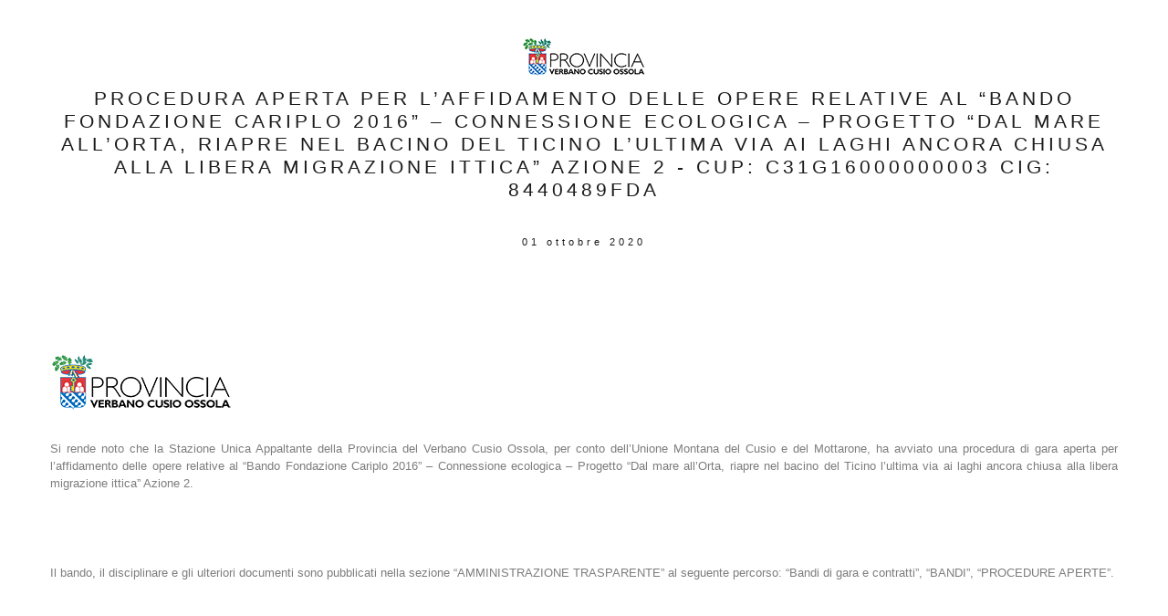

--- FILE ---
content_type: text/html; charset=utf-8
request_url: https://provincia.verbano-cusio-ossola.it/print1/?cID=3025&att=1
body_size: 5520
content:

<!doctype html>
<html class="no-js" lang="it">
    <head>
        <meta charset="utf-8">
        <meta http-equiv="x-ua-compatible" content="ie=edge">
		
        <meta name="viewport" content="width=device-width, initial-scale=1, maximum-scale=1">

        <!-- GOOGLE FONT -->
        <link href='http://fonts.googleapis.com/css?family=Open+Sans:700,600,400' rel='stylesheet' type='text/css'>
        <link href='http://fonts.googleapis.com/css?family=Roboto:500,700,400' rel='stylesheet' type='text/css'>
        <link href='http://fonts.googleapis.com/css?family=Roboto:500,700,400' rel='stylesheet' type='text/css'>

        <!-- ******************************
                STYLESHEETS
        *********************************** -->

        <!-- DEFAULT AND BOOTSTRAP STYLESHEET -->
        <link rel="stylesheet" href="/css/html_bolierplate.css">
        <link rel="stylesheet" href="/css/normalize.css">
        <link rel="stylesheet" href="/css/bootstrap.min.css">
        <link rel="stylesheet" href="/css/bootstrap-theme.min.css">


        <!-- FONT ICONS -->
        <link rel="stylesheet" href="/css/font-awesome.min.css" />
        <link rel="stylesheet" href="/css/et-line-font.css" />
        <link rel="stylesheet" href="/css/pe-icon-7-stroke.css" />
        <link rel="stylesheet" href="/css/themify-icons.css" />


        <!-- PLUGINS DEFAULT STYSHEETS-->
        <link rel="stylesheet" href="/css/animate.css">
        <link rel="stylesheet" href="/css/slider-pro.css">
        <link rel="stylesheet" href="/css/owl.carousel.min.css">
        <link rel="stylesheet" href="/css/owl.theme.default.min.css">
        <link rel="stylesheet" href="/css/magnific-popup.css">

        <!-- MAIN STYLESHEETS -->
        <link rel="stylesheet" href="/css/main.css">
        <link rel="stylesheet" href="/css/responsive.css" />
        
		<link rel="stylesheet" href="/css/custom.css">
		<link rel="stylesheet" href="/css/backend.css">

        <!-- MODERNIZR -->
        <script src="/js/vendor/modernizr-2.8.3.min.js"></script>


        <!--[if lt IE 9]>
            <script src="/js/vendor/html5shiv.min.js"></script>
            <script src="/js/vendor/respond.min.js"></script>
            <script type="text/javascript" src="/js/vendor/selectivizr-min.js"></script>
            <script src="/js/vendor/nwmatcher.js"></script>
            <script src="/js/vendor/IE9.js"></script>
        <![endif]-->
    </head>

    <body class="az-homepage-one">

        <!-- BORDERS -->
        <!--<div class="az-mainborder-top"></div>
        <div class="az-mainborder-left"></div>
        <div class="az-mainborder-right"></div>
        <div class="az-mainborder-bottom"></div>
		-->
        <!-- BORDERS END -->

		<section class="az-blog-single-section az-section">
                <div class="container">
                    <div class="row">			
							<p align="center"><img class="logo" id="logo" src="/images/logo.png" alt="Provincia del Verbano Cusio Ossola"></p>
							
                            <!-- POST TITLE -->
                            <div class="az-blog-page-title-meta">
                                <h1>PROCEDURA APERTA PER L’AFFIDAMENTO DELLE OPERE RELATIVE AL “BANDO FONDAZIONE CARIPLO 2016” – CONNESSIONE ECOLOGICA – PROGETTO “DAL MARE ALL’ORTA, RIAPRE NEL BACINO DEL TICINO L’ULTIMA VIA AI LAGHI ANCORA CHIUSA ALLA LIBERA MIGRAZIONE ITTICA” AZIONE 2 - CUP: C31G16000000003 CIG: 8440489FDA</h1>
                                <span class="az-post-date">01 ottobre 2020</span>
                            </div>
                            <!-- POST TITLE END -->

                            <div class="az-blog-single-details">
                                <!-- POST IMAGE -->
                                <!--<div class="az-blog-page-feat-img">
                                    <img src="images/image-normal.jpg" alt="Blog Single Image">
                                </div>-->
                                <!-- POST IMAGE END -->

                                <!-- POST TEXT -->
                                <div class="az-blog-page-details-text">
                                    <p><img src="/images/logo-provincia.png" alt="Provincia del Verbano Cusio Ossola" /></p>
<p> </p>
<p style="text-align: justify;">Si rende noto che la Stazione Unica Appaltante della Provincia del Verbano Cusio Ossola, per conto dell’Unione Montana del Cusio e del Mottarone, ha avviato una procedura di gara aperta per l’affidamento delle opere relative al “Bando Fondazione Cariplo 2016” – Connessione ecologica – Progetto “Dal mare all’Orta, riapre nel bacino del Ticino l’ultima via ai laghi ancora chiusa alla libera migrazione ittica” Azione 2.</p>
<p style="text-align: justify;"> </p>
<p style="text-align: justify;">Il bando, il disciplinare e gli ulteriori documenti sono pubblicati nella sezione “AMMINISTRAZIONE TRASPARENTE” al seguente percorso: “Bandi di gara e contratti”, “BANDI”, “PROCEDURE APERTE”.</p>
<p> </p>
<p> </p>
                                </div>
                                <!-- POST TEXT END -->
                            </div>		
						</div>
					</div>
				</section>
            
        <!-- MAIN PAGE CONTENTS END -->		
		
		
		
        <!-- *******************************
                    SCRIPTS
        ************************************ -->
        <!-- JQUERY -->
        <script src="/js/vendor/jquery-1.11.3.min.js"></script>

    </body>
</html>	


--- FILE ---
content_type: text/css
request_url: https://provincia.verbano-cusio-ossola.it/css/html_bolierplate.css
body_size: 5263
content:
/* * What follows is the result of much research on cross-browser styling. * Credit left inline and big thanks to Nicolas Gallagher, Jonathan Neal, * Kroc Camen, and the H5BP dev community and team. *//* ==========================================================================   Base styles: opinionated defaults   ========================================================================== */html {    color: #222;    font-size: 1em;    line-height: 1.4;}/* * Remove text-shadow in selection highlight: * https://twitter.com/miketaylr/status/12228805301 * * These selection rule sets have to be separate. * Customize the background color to match your design. */::selection {    background: #b3d4fc;    text-shadow: none;}/* * A better looking default horizontal rule */hr {    display: block;    height: 1px;    border: 0;    border-top: 1px solid #ccc;    margin: 1em 0;    padding: 0;}/* * Remove the gap between audio, canvas, iframes, * images, videos and the bottom of their containers: * https://github.com/h5bp/html5-boilerplate/issues/440 */audio,canvas,iframe,img,svg,video {    vertical-align: middle;}/* * Remove default fieldset styles. */fieldset {    border: 0;    margin: 0;    padding: 0;}/* * Allow only vertical resizing of textareas. */textarea {    resize: vertical;}/* ==========================================================================   Browser Upgrade Prompt   ========================================================================== */.browserupgrade {    margin: 0.2em 0;    background: #ccc;    color: #000;    padding: 0.2em 0;}/* ==========================================================================   Author's custom styles   ========================================================================== *//* ==========================================================================   Helper classes   ========================================================================== *//* * Hide visually and from screen readers: */.hidden {    display: none !important;}/* * Hide only visually, but have it available for screen readers: * http://snook.ca/archives/html_and_css/hiding-content-for-accessibility */.visuallyhidden {    border: 0;    clip: rect(0 0 0 0);    height: 1px;    margin: -1px;    overflow: hidden;    padding: 0;    position: absolute;    width: 1px;}/* * Extends the .visuallyhidden class to allow the element * to be focusable when navigated to via the keyboard: * https://www.drupal.org/node/897638 */.visuallyhidden.focusable:active,.visuallyhidden.focusable:focus {    clip: auto;    height: auto;    margin: 0;    overflow: visible;    position: static;    width: auto;}/* * Hide visually and from screen readers, but maintain layout */.invisible {    visibility: hidden;}/* * Clearfix: contain floats * * For modern browsers * 1. The space content is one way to avoid an Opera bug when the *    `contenteditable` attribute is included anywhere else in the document. *    Otherwise it causes space to appear at the top and bottom of elements *    that receive the `clearfix` class. * 2. The use of `table` rather than `block` is only necessary if using *    `:before` to contain the top-margins of child elements. */.clearfix:before,.clearfix:after {    content: " "; /* 1 */    display: table; /* 2 */}.clearfix:after {    clear: both;}/* ==========================================================================   EXAMPLE Media Queries for Responsive Design.   These examples override the primary ('mobile first') styles.   Modify as content requires.   ========================================================================== */@media only screen and (min-width: 35em) {    /* Style adjustments for viewports that meet the condition */}@media print,       (min-resolution: 1.25dppx),       (min-resolution: 120dpi) {    /* Style adjustments for high resolution devices */}/* ==========================================================================   Print styles.   Inlined to avoid the additional HTTP request:   http://www.phpied.com/delay-loading-your-print-css/   ========================================================================== */@media print {    *,    *:before,    *:after {        background: transparent !important;        color: #000 !important; /* Black prints faster:                                   http://www.sanbeiji.com/archives/953 */        box-shadow: none !important;        text-shadow: none !important;    }    a,    a:visited {        text-decoration: underline;    }    a[href]:after {        content: " (" attr(href) ")";    }    abbr[title]:after {        content: " (" attr(title) ")";    }    /*     * Don't show links that are fragment identifiers,     * or use the `javascript:` pseudo protocol     */    a[href^="#"]:after,    a[href^="javascript:"]:after {        content: "";    }    pre,    blockquote {        border: 1px solid #999;        page-break-inside: avoid;    }    /*     * Printing Tables:     * http://css-discuss.incutio.com/wiki/Printing_Tables     */    thead {        display: table-header-group;    }    tr,    img {        page-break-inside: avoid;    }    img {        max-width: 100% !important;    }    p,    h2,    h3 {        orphans: 3;        widows: 3;    }    h2,    h3 {        page-break-after: avoid;    }}

--- FILE ---
content_type: text/css
request_url: https://provincia.verbano-cusio-ossola.it/css/normalize.css
body_size: 10487
content:
/*! normalize.css v1.1.3 | MIT License | git.io/normalize *//* ==========================================================================   HTML5 display definitions   ========================================================================== *//** * Correct `block` display not defined in IE 6/7/8/9 and Firefox 3. */article,aside,details,figcaption,figure,footer,header,hgroup,main,nav,section,summary {    display: block;}/** * Correct `inline-block` display not defined in IE 6/7/8/9 and Firefox 3. */audio,canvas,video {    display: inline-block;    *display: inline;    *zoom: 1;}/** * Prevent modern browsers from displaying `audio` without controls. * Remove excess height in iOS 5 devices. */audio:not([controls]) {    display: none;    height: 0;}/** * Address styling not present in IE 7/8/9, Firefox 3, and Safari 4. * Known issue: no IE 6 support. */[hidden] {    display: none;}/* ==========================================================================   Base   ========================================================================== *//** * 1. Correct text resizing oddly in IE 6/7 when body `font-size` is set using *    `em` units. * 2. Prevent iOS text size adjust after orientation change, without disabling *    user zoom. */html {    font-size: 100%; /* 1 */    -ms-text-size-adjust: 100%; /* 2 */    -webkit-text-size-adjust: 100%; /* 2 */}/** * Address `font-family` inconsistency between `textarea` and other form * elements. */html,button,input,select,textarea {    font-family: sans-serif;}/** * Address margins handled incorrectly in IE 6/7. */body {    margin: 0;}/* ==========================================================================   Links   ========================================================================== *//** * Address `outline` inconsistency between Chrome and other browsers. */a:focus {    outline: thin dotted;}/** * Improve readability when focused and also mouse hovered in all browsers. */a:active,a:hover {    outline: 0;}/* ==========================================================================   Typography   ========================================================================== *//** * Address font sizes and margins set differently in IE 6/7. * Address font sizes within `section` and `article` in Firefox 4+, Safari 5, * and Chrome. */h1 {    font-size: 2em;    margin: 0.67em 0;}h2 {    font-size: 1.5em;    margin: 0.83em 0;}h3 {    font-size: 1.17em;    margin: 1em 0;}h4 {    font-size: 1em;    margin: 1.33em 0;}h5 {    font-size: 0.83em;    margin: 1.67em 0;}h6 {    font-size: 0.67em;    margin: 2.33em 0;}/** * Address styling not present in IE 7/8/9, Safari 5, and Chrome. */abbr[title] {    border-bottom: 1px dotted;}/** * Address style set to `bolder` in Firefox 3+, Safari 4/5, and Chrome. */b,strong {    font-weight: bold;}blockquote {    margin: 1em 40px;}/** * Address styling not present in Safari 5 and Chrome. */dfn {    font-style: italic;}/** * Address differences between Firefox and other browsers. * Known issue: no IE 6/7 normalization. */hr {    -moz-box-sizing: content-box;    box-sizing: content-box;    height: 0;}/** * Address styling not present in IE 6/7/8/9. */mark {    background: #ff0;    color: #000;}/** * Address margins set differently in IE 6/7. */p,pre {    margin: 1em 0;}/** * Correct font family set oddly in IE 6, Safari 4/5, and Chrome. */code,kbd,pre,samp {    font-family: monospace, serif;    _font-family: 'courier new', monospace;    font-size: 1em;}/** * Improve readability of pre-formatted text in all browsers. */pre {    white-space: pre;    white-space: pre-wrap;    word-wrap: break-word;}/** * Address CSS quotes not supported in IE 6/7. */q {    quotes: none;}/** * Address `quotes` property not supported in Safari 4. */q:before,q:after {    content: '';    content: none;}/** * Address inconsistent and variable font size in all browsers. */small {    font-size: 80%;}/** * Prevent `sub` and `sup` affecting `line-height` in all browsers. */sub,sup {    font-size: 75%;    line-height: 0;    position: relative;    vertical-align: baseline;}sup {    top: -0.5em;}sub {    bottom: -0.25em;}/* ==========================================================================   Lists   ========================================================================== *//** * Address margins set differently in IE 6/7. */dl,menu,ol,ul {    margin: 1em 0;}dd {    margin: 0 0 0 40px;}/** * Address paddings set differently in IE 6/7. */menu,ol,ul {    padding: 0 0 0 40px;}/** * Correct list images handled incorrectly in IE 7. */nav ul,nav ol {    list-style: none;    list-style-image: none;}/* ==========================================================================   Embedded content   ========================================================================== *//** * 1. Remove border when inside `a` element in IE 6/7/8/9 and Firefox 3. * 2. Improve image quality when scaled in IE 7. */img {    border: 0; /* 1 */    -ms-interpolation-mode: bicubic; /* 2 */}/** * Correct overflow displayed oddly in IE 9. */svg:not(:root) {    overflow: hidden;}/* ==========================================================================   Figures   ========================================================================== *//** * Address margin not present in IE 6/7/8/9, Safari 5, and Opera 11. */figure {    margin: 0;}/* ==========================================================================   Forms   ========================================================================== *//** * Correct margin displayed oddly in IE 6/7. */form {    margin: 0;}/** * Define consistent border, margin, and padding. */fieldset {    border: 1px solid #c0c0c0;    margin: 0 2px;    padding: 0.35em 0.625em 0.75em;}/** * 1. Correct color not being inherited in IE 6/7/8/9. * 2. Correct text not wrapping in Firefox 3. * 3. Correct alignment displayed oddly in IE 6/7. */legend {    border: 0; /* 1 */    padding: 0;    white-space: normal; /* 2 */    *margin-left: -7px; /* 3 */}/** * 1. Correct font size not being inherited in all browsers. * 2. Address margins set differently in IE 6/7, Firefox 3+, Safari 5, *    and Chrome. * 3. Improve appearance and consistency in all browsers. */button,input,select,textarea {    font-size: 100%; /* 1 */    margin: 0; /* 2 */    vertical-align: baseline; /* 3 */    *vertical-align: middle; /* 3 */}/** * Address Firefox 3+ setting `line-height` on `input` using `!important` in * the UA stylesheet. */button,input {    line-height: normal;}/** * Address inconsistent `text-transform` inheritance for `button` and `select`. * All other form control elements do not inherit `text-transform` values. * Correct `button` style inheritance in Chrome, Safari 5+, and IE 6+. * Correct `select` style inheritance in Firefox 4+ and Opera. */button,select {    text-transform: none;}/** * 1. Avoid the WebKit bug in Android 4.0.* where (2) destroys native `audio` *    and `video` controls. * 2. Correct inability to style clickable `input` types in iOS. * 3. Improve usability and consistency of cursor style between image-type *    `input` and others. * 4. Remove inner spacing in IE 7 without affecting normal text inputs. *    Known issue: inner spacing remains in IE 6. */button,html input[type="button"], /* 1 */input[type="reset"],input[type="submit"] {    -webkit-appearance: button; /* 2 */    cursor: pointer; /* 3 */    *overflow: visible;  /* 4 */}/** * Re-set default cursor for disabled elements. */button[disabled],html input[disabled] {    cursor: default;}/** * 1. Address box sizing set to content-box in IE 8/9. * 2. Remove excess padding in IE 8/9. * 3. Remove excess padding in IE 7. *    Known issue: excess padding remains in IE 6. */input[type="checkbox"],input[type="radio"] {    box-sizing: border-box; /* 1 */    padding: 0; /* 2 */    *height: 13px; /* 3 */    *width: 13px; /* 3 */}/** * 1. Address `appearance` set to `searchfield` in Safari 5 and Chrome. * 2. Address `box-sizing` set to `border-box` in Safari 5 and Chrome *    (include `-moz` to future-proof). */input[type="search"] {    -webkit-appearance: textfield; /* 1 */    -moz-box-sizing: content-box;    -webkit-box-sizing: content-box; /* 2 */    box-sizing: content-box;}/** * Remove inner padding and search cancel button in Safari 5 and Chrome * on OS X. */input[type="search"]::-webkit-search-cancel-button,input[type="search"]::-webkit-search-decoration {    -webkit-appearance: none;}/** * Remove inner padding and border in Firefox 3+. */button::-moz-focus-inner,input::-moz-focus-inner {    border: 0;    padding: 0;}/** * 1. Remove default vertical scrollbar in IE 6/7/8/9. * 2. Improve readability and alignment in all browsers. */textarea {    overflow: auto; /* 1 */    vertical-align: top; /* 2 */}/* ==========================================================================   Tables   ========================================================================== *//** * Remove most spacing between table cells. */table {    border-collapse: collapse;    border-spacing: 0;}/*==========================================================================================================                                                PLACEHOLDER STYLING===========================================================================================================*//* Place Holder CSS */::-webkit-input-placeholder {    color: #000000;    opacity: 0.5;    -webkit-transition: opacity 0.35s ease-in-out;    transition: opacity 0.35s ease-in-out;}:-moz-placeholder {    color: #000000;    opacity: 0.5;    -moz-transition: opacity 0.35s ease-in-out;    transition: opacity 0.35s ease-in-out;}::-moz-placeholder {    color: #000000;    opacity: 0.5;    -moz-transition: opacity 0.35s ease-in-out;    transition: opacity 0.35s ease-in-out;}:-ms-input-placeholder {    color: #000000;    opacity: 0.5;    -ms-transition: opacity 0.35s ease-in-out;    transition: opacity 0.35s ease-in-out;}/* Place Holder CSS for Focus */:focus::-webkit-input-placeholder {  opacity: 0;  -webkit-transition: opacity 0.35s ease-in-out;  transition: opacity 0.35s ease-in-out;}:focus:-moz-placeholder {  opacity: 0;  -moz-transition: opacity 0.35s ease-in-out;  transition: opacity 0.35s ease-in-out;}:focus::-moz-placeholder {  opacity: 0;  -moz-transition: opacity 0.35s ease-in-out;  transition: opacity 0.35s ease-in-out;}:focus:-ms-input-placeholder {    opacity: 0;  -ms-transition: opacity 0.35s ease-in-out;  transition: opacity 0.35s ease-in-out;}

--- FILE ---
content_type: text/css
request_url: https://provincia.verbano-cusio-ossola.it/css/et-line-font.css
body_size: 6727
content:
@font-face {	font-family: 'et-line';	src:url('../fonts/et-line.eot');	src:url('../fonts/et-line.eot?#iefix') format('embedded-opentype'),		url('../fonts/et-line.woff') format('woff'),		url('../fonts/et-line.ttf') format('truetype'),		url('../fonts/et-line.svg#et-line') format('svg');	font-weight: normal;	font-style: normal;}/* Use the following CSS code if you want to use data attributes for inserting your icons */[data-icon]:before {	font-family: 'et-line';	content: attr(data-icon);	speak: none;	font-weight: normal;	font-variant: normal;	text-transform: none;	line-height: 1;	-webkit-font-smoothing: antialiased;	-moz-osx-font-smoothing: grayscale;	display:inline-block;}/* Use the following CSS code if you want to have a class per icon *//*Instead of a list of all class selectors,you can use the generic selector below, but it's slower:[class*="icon-"] {*/.icon-mobile, .icon-laptop, .icon-desktop, .icon-tablet, .icon-phone, .icon-document, .icon-documents, .icon-search, .icon-clipboard, .icon-newspaper, .icon-notebook, .icon-book-open, .icon-browser, .icon-calendar, .icon-presentation, .icon-picture, .icon-pictures, .icon-video, .icon-camera, .icon-printer, .icon-toolbox, .icon-briefcase, .icon-wallet, .icon-gift, .icon-bargraph, .icon-grid, .icon-expand, .icon-focus, .icon-edit, .icon-adjustments, .icon-ribbon, .icon-hourglass, .icon-lock, .icon-megaphone, .icon-shield, .icon-trophy, .icon-flag, .icon-map, .icon-puzzle, .icon-basket, .icon-envelope, .icon-streetsign, .icon-telescope, .icon-gears, .icon-key, .icon-paperclip, .icon-attachment, .icon-pricetags, .icon-lightbulb, .icon-layers, .icon-pencil, .icon-tools, .icon-tools-2, .icon-scissors, .icon-paintbrush, .icon-magnifying-glass, .icon-circle-compass, .icon-linegraph, .icon-mic, .icon-strategy, .icon-beaker, .icon-caution, .icon-recycle, .icon-anchor, .icon-profile-male, .icon-profile-female, .icon-bike, .icon-wine, .icon-hotairballoon, .icon-globe, .icon-genius, .icon-map-pin, .icon-dial, .icon-chat, .icon-heart, .icon-cloud, .icon-upload, .icon-download, .icon-target, .icon-hazardous, .icon-piechart, .icon-speedometer, .icon-global, .icon-compass, .icon-lifesaver, .icon-clock, .icon-aperture, .icon-quote, .icon-scope, .icon-alarmclock, .icon-refresh, .icon-happy, .icon-sad, .icon-facebook, .icon-twitter, .icon-googleplus, .icon-rss, .icon-tumblr, .icon-linkedin, .icon-dribbble {	font-family: 'et-line';	speak: none;	font-style: normal;	font-weight: normal;	font-variant: normal;	text-transform: none;	line-height: 1;	-webkit-font-smoothing: antialiased;	-moz-osx-font-smoothing: grayscale;	display:inline-block;}.icon-mobile:before {	content: "\e000";}.icon-laptop:before {	content: "\e001";}.icon-desktop:before {	content: "\e002";}.icon-tablet:before {	content: "\e003";}.icon-phone:before {	content: "\e004";}.icon-document:before {	content: "\e005";}.icon-documents:before {	content: "\e006";}.icon-search:before {	content: "\e007";}.icon-clipboard:before {	content: "\e008";}.icon-newspaper:before {	content: "\e009";}.icon-notebook:before {	content: "\e00a";}.icon-book-open:before {	content: "\e00b";}.icon-browser:before {	content: "\e00c";}.icon-calendar:before {	content: "\e00d";}.icon-presentation:before {	content: "\e00e";}.icon-picture:before {	content: "\e00f";}.icon-pictures:before {	content: "\e010";}.icon-video:before {	content: "\e011";}.icon-camera:before {	content: "\e012";}.icon-printer:before {	content: "\e013";}.icon-toolbox:before {	content: "\e014";}.icon-briefcase:before {	content: "\e015";}.icon-wallet:before {	content: "\e016";}.icon-gift:before {	content: "\e017";}.icon-bargraph:before {	content: "\e018";}.icon-grid:before {	content: "\e019";}.icon-expand:before {	content: "\e01a";}.icon-focus:before {	content: "\e01b";}.icon-edit:before {	content: "\e01c";}.icon-adjustments:before {	content: "\e01d";}.icon-ribbon:before {	content: "\e01e";}.icon-hourglass:before {	content: "\e01f";}.icon-lock:before {	content: "\e020";}.icon-megaphone:before {	content: "\e021";}.icon-shield:before {	content: "\e022";}.icon-trophy:before {	content: "\e023";}.icon-flag:before {	content: "\e024";}.icon-map:before {	content: "\e025";}.icon-puzzle:before {	content: "\e026";}.icon-basket:before {	content: "\e027";}.icon-envelope:before {	content: "\e028";}.icon-streetsign:before {	content: "\e029";}.icon-telescope:before {	content: "\e02a";}.icon-gears:before {	content: "\e02b";}.icon-key:before {	content: "\e02c";}.icon-paperclip:before {	content: "\e02d";}.icon-attachment:before {	content: "\e02e";}.icon-pricetags:before {	content: "\e02f";}.icon-lightbulb:before {	content: "\e030";}.icon-layers:before {	content: "\e031";}.icon-pencil:before {	content: "\e032";}.icon-tools:before {	content: "\e033";}.icon-tools-2:before {	content: "\e034";}.icon-scissors:before {	content: "\e035";}.icon-paintbrush:before {	content: "\e036";}.icon-magnifying-glass:before {	content: "\e037";}.icon-circle-compass:before {	content: "\e038";}.icon-linegraph:before {	content: "\e039";}.icon-mic:before {	content: "\e03a";}.icon-strategy:before {	content: "\e03b";}.icon-beaker:before {	content: "\e03c";}.icon-caution:before {	content: "\e03d";}.icon-recycle:before {	content: "\e03e";}.icon-anchor:before {	content: "\e03f";}.icon-profile-male:before {	content: "\e040";}.icon-profile-female:before {	content: "\e041";}.icon-bike:before {	content: "\e042";}.icon-wine:before {	content: "\e043";}.icon-hotairballoon:before {	content: "\e044";}.icon-globe:before {	content: "\e045";}.icon-genius:before {	content: "\e046";}.icon-map-pin:before {	content: "\e047";}.icon-dial:before {	content: "\e048";}.icon-chat:before {	content: "\e049";}.icon-heart:before {	content: "\e04a";}.icon-cloud:before {	content: "\e04b";}.icon-upload:before {	content: "\e04c";}.icon-download:before {	content: "\e04d";}.icon-target:before {	content: "\e04e";}.icon-hazardous:before {	content: "\e04f";}.icon-piechart:before {	content: "\e050";}.icon-speedometer:before {	content: "\e051";}.icon-global:before {	content: "\e052";}.icon-compass:before {	content: "\e053";}.icon-lifesaver:before {	content: "\e054";}.icon-clock:before {	content: "\e055";}.icon-aperture:before {	content: "\e056";}.icon-quote:before {	content: "\e057";}.icon-scope:before {	content: "\e058";}.icon-alarmclock:before {	content: "\e059";}.icon-refresh:before {	content: "\e05a";}.icon-happy:before {	content: "\e05b";}.icon-sad:before {	content: "\e05c";}.icon-facebook:before {	content: "\e05d";}.icon-twitter:before {	content: "\e05e";}.icon-googleplus:before {	content: "\e05f";}.icon-rss:before {	content: "\e060";}.icon-tumblr:before {	content: "\e061";}.icon-linkedin:before {	content: "\e062";}.icon-dribbble:before {	content: "\e063";}

--- FILE ---
content_type: text/css
request_url: https://provincia.verbano-cusio-ossola.it/css/pe-icon-7-stroke.css
body_size: 9113
content:
@font-face {	font-family: 'Pe-icon-7-stroke';	src:url('../fonts/Pe-icon-7-stroke.eot?d7yf1v');	src:url('../fonts/Pe-icon-7-stroke.eot?#iefixd7yf1v') format('embedded-opentype'),		url('../fonts/Pe-icon-7-stroke.woff?d7yf1v') format('woff'),		url('../fonts/Pe-icon-7-stroke.ttf?d7yf1v') format('truetype'),		url('../fonts/Pe-icon-7-stroke.svg?d7yf1v#Pe-icon-7-stroke') format('svg');	font-weight: normal;	font-style: normal;}[class^="pe-7s-"], [class*=" pe-7s-"] {	display: inline-block;	font-family: 'Pe-icon-7-stroke';	speak: none;	font-style: normal;	font-weight: normal;	font-variant: normal;	text-transform: none;	line-height: 1;	/* Better Font Rendering =========== */	-webkit-font-smoothing: antialiased;	-moz-osx-font-smoothing: grayscale;}.pe-7s-album:before {	content: "\e6aa";}.pe-7s-arc:before {	content: "\e6ab";}.pe-7s-back-2:before {	content: "\e6ac";}.pe-7s-bandaid:before {	content: "\e6ad";}.pe-7s-car:before {	content: "\e6ae";}.pe-7s-diamond:before {	content: "\e6af";}.pe-7s-door-lock:before {	content: "\e6b0";}.pe-7s-eyedropper:before {	content: "\e6b1";}.pe-7s-female:before {	content: "\e6b2";}.pe-7s-gym:before {	content: "\e6b3";}.pe-7s-hammer:before {	content: "\e6b4";}.pe-7s-headphones:before {	content: "\e6b5";}.pe-7s-helm:before {	content: "\e6b6";}.pe-7s-hourglass:before {	content: "\e6b7";}.pe-7s-leaf:before {	content: "\e6b8";}.pe-7s-magic-wand:before {	content: "\e6b9";}.pe-7s-male:before {	content: "\e6ba";}.pe-7s-map-2:before {	content: "\e6bb";}.pe-7s-next-2:before {	content: "\e6bc";}.pe-7s-paint-bucket:before {	content: "\e6bd";}.pe-7s-pendrive:before {	content: "\e6be";}.pe-7s-photo:before {	content: "\e6bf";}.pe-7s-piggy:before {	content: "\e6c0";}.pe-7s-plugin:before {	content: "\e6c1";}.pe-7s-refresh-2:before {	content: "\e6c2";}.pe-7s-rocket:before {	content: "\e6c3";}.pe-7s-settings:before {	content: "\e6c4";}.pe-7s-shield:before {	content: "\e6c5";}.pe-7s-smile:before {	content: "\e6c6";}.pe-7s-usb:before {	content: "\e6c7";}.pe-7s-vector:before {	content: "\e6c8";}.pe-7s-wine:before {	content: "\e6c9";}.pe-7s-cloud-upload:before {	content: "\e68a";}.pe-7s-cash:before {	content: "\e68c";}.pe-7s-close:before {	content: "\e680";}.pe-7s-bluetooth:before {	content: "\e68d";}.pe-7s-cloud-download:before {	content: "\e68b";}.pe-7s-way:before {	content: "\e68e";}.pe-7s-close-circle:before {	content: "\e681";}.pe-7s-id:before {	content: "\e68f";}.pe-7s-angle-up:before {	content: "\e682";}.pe-7s-wristwatch:before {	content: "\e690";}.pe-7s-angle-up-circle:before {	content: "\e683";}.pe-7s-world:before {	content: "\e691";}.pe-7s-angle-right:before {	content: "\e684";}.pe-7s-volume:before {	content: "\e692";}.pe-7s-angle-right-circle:before {	content: "\e685";}.pe-7s-users:before {	content: "\e693";}.pe-7s-angle-left:before {	content: "\e686";}.pe-7s-user-female:before {	content: "\e694";}.pe-7s-angle-left-circle:before {	content: "\e687";}.pe-7s-up-arrow:before {	content: "\e695";}.pe-7s-angle-down:before {	content: "\e688";}.pe-7s-switch:before {	content: "\e696";}.pe-7s-angle-down-circle:before {	content: "\e689";}.pe-7s-scissors:before {	content: "\e697";}.pe-7s-wallet:before {	content: "\e600";}.pe-7s-safe:before {	content: "\e698";}.pe-7s-volume2:before {	content: "\e601";}.pe-7s-volume1:before {	content: "\e602";}.pe-7s-voicemail:before {	content: "\e603";}.pe-7s-video:before {	content: "\e604";}.pe-7s-user:before {	content: "\e605";}.pe-7s-upload:before {	content: "\e606";}.pe-7s-unlock:before {	content: "\e607";}.pe-7s-umbrella:before {	content: "\e608";}.pe-7s-trash:before {	content: "\e609";}.pe-7s-tools:before {	content: "\e60a";}.pe-7s-timer:before {	content: "\e60b";}.pe-7s-ticket:before {	content: "\e60c";}.pe-7s-target:before {	content: "\e60d";}.pe-7s-sun:before {	content: "\e60e";}.pe-7s-study:before {	content: "\e60f";}.pe-7s-stopwatch:before {	content: "\e610";}.pe-7s-star:before {	content: "\e611";}.pe-7s-speaker:before {	content: "\e612";}.pe-7s-signal:before {	content: "\e613";}.pe-7s-shuffle:before {	content: "\e614";}.pe-7s-shopbag:before {	content: "\e615";}.pe-7s-share:before {	content: "\e616";}.pe-7s-server:before {	content: "\e617";}.pe-7s-search:before {	content: "\e618";}.pe-7s-film:before {	content: "\e6a5";}.pe-7s-science:before {	content: "\e619";}.pe-7s-disk:before {	content: "\e6a6";}.pe-7s-ribbon:before {	content: "\e61a";}.pe-7s-repeat:before {	content: "\e61b";}.pe-7s-refresh:before {	content: "\e61c";}.pe-7s-add-user:before {	content: "\e6a9";}.pe-7s-refresh-cloud:before {	content: "\e61d";}.pe-7s-paperclip:before {	content: "\e69c";}.pe-7s-radio:before {	content: "\e61e";}.pe-7s-note2:before {	content: "\e69d";}.pe-7s-print:before {	content: "\e61f";}.pe-7s-network:before {	content: "\e69e";}.pe-7s-prev:before {	content: "\e620";}.pe-7s-mute:before {	content: "\e69f";}.pe-7s-power:before {	content: "\e621";}.pe-7s-medal:before {	content: "\e6a0";}.pe-7s-portfolio:before {	content: "\e622";}.pe-7s-like2:before {	content: "\e6a1";}.pe-7s-plus:before {	content: "\e623";}.pe-7s-left-arrow:before {	content: "\e6a2";}.pe-7s-play:before {	content: "\e624";}.pe-7s-key:before {	content: "\e6a3";}.pe-7s-plane:before {	content: "\e625";}.pe-7s-joy:before {	content: "\e6a4";}.pe-7s-photo-gallery:before {	content: "\e626";}.pe-7s-pin:before {	content: "\e69b";}.pe-7s-phone:before {	content: "\e627";}.pe-7s-plug:before {	content: "\e69a";}.pe-7s-pen:before {	content: "\e628";}.pe-7s-right-arrow:before {	content: "\e699";}.pe-7s-paper-plane:before {	content: "\e629";}.pe-7s-delete-user:before {	content: "\e6a7";}.pe-7s-paint:before {	content: "\e62a";}.pe-7s-bottom-arrow:before {	content: "\e6a8";}.pe-7s-notebook:before {	content: "\e62b";}.pe-7s-note:before {	content: "\e62c";}.pe-7s-next:before {	content: "\e62d";}.pe-7s-news-paper:before {	content: "\e62e";}.pe-7s-musiclist:before {	content: "\e62f";}.pe-7s-music:before {	content: "\e630";}.pe-7s-mouse:before {	content: "\e631";}.pe-7s-more:before {	content: "\e632";}.pe-7s-moon:before {	content: "\e633";}.pe-7s-monitor:before {	content: "\e634";}.pe-7s-micro:before {	content: "\e635";}.pe-7s-menu:before {	content: "\e636";}.pe-7s-map:before {	content: "\e637";}.pe-7s-map-marker:before {	content: "\e638";}.pe-7s-mail:before {	content: "\e639";}.pe-7s-mail-open:before {	content: "\e63a";}.pe-7s-mail-open-file:before {	content: "\e63b";}.pe-7s-magnet:before {	content: "\e63c";}.pe-7s-loop:before {	content: "\e63d";}.pe-7s-look:before {	content: "\e63e";}.pe-7s-lock:before {	content: "\e63f";}.pe-7s-lintern:before {	content: "\e640";}.pe-7s-link:before {	content: "\e641";}.pe-7s-like:before {	content: "\e642";}.pe-7s-light:before {	content: "\e643";}.pe-7s-less:before {	content: "\e644";}.pe-7s-keypad:before {	content: "\e645";}.pe-7s-junk:before {	content: "\e646";}.pe-7s-info:before {	content: "\e647";}.pe-7s-home:before {	content: "\e648";}.pe-7s-help2:before {	content: "\e649";}.pe-7s-help1:before {	content: "\e64a";}.pe-7s-graph3:before {	content: "\e64b";}.pe-7s-graph2:before {	content: "\e64c";}.pe-7s-graph1:before {	content: "\e64d";}.pe-7s-graph:before {	content: "\e64e";}.pe-7s-global:before {	content: "\e64f";}.pe-7s-gleam:before {	content: "\e650";}.pe-7s-glasses:before {	content: "\e651";}.pe-7s-gift:before {	content: "\e652";}.pe-7s-folder:before {	content: "\e653";}.pe-7s-flag:before {	content: "\e654";}.pe-7s-filter:before {	content: "\e655";}.pe-7s-file:before {	content: "\e656";}.pe-7s-expand1:before {	content: "\e657";}.pe-7s-exapnd2:before {	content: "\e658";}.pe-7s-edit:before {	content: "\e659";}.pe-7s-drop:before {	content: "\e65a";}.pe-7s-drawer:before {	content: "\e65b";}.pe-7s-download:before {	content: "\e65c";}.pe-7s-display2:before {	content: "\e65d";}.pe-7s-display1:before {	content: "\e65e";}.pe-7s-diskette:before {	content: "\e65f";}.pe-7s-date:before {	content: "\e660";}.pe-7s-cup:before {	content: "\e661";}.pe-7s-culture:before {	content: "\e662";}.pe-7s-crop:before {	content: "\e663";}.pe-7s-credit:before {	content: "\e664";}.pe-7s-copy-file:before {	content: "\e665";}.pe-7s-config:before {	content: "\e666";}.pe-7s-compass:before {	content: "\e667";}.pe-7s-comment:before {	content: "\e668";}.pe-7s-coffee:before {	content: "\e669";}.pe-7s-cloud:before {	content: "\e66a";}.pe-7s-clock:before {	content: "\e66b";}.pe-7s-check:before {	content: "\e66c";}.pe-7s-chat:before {	content: "\e66d";}.pe-7s-cart:before {	content: "\e66e";}.pe-7s-camera:before {	content: "\e66f";}.pe-7s-call:before {	content: "\e670";}.pe-7s-calculator:before {	content: "\e671";}.pe-7s-browser:before {	content: "\e672";}.pe-7s-box2:before {	content: "\e673";}.pe-7s-box1:before {	content: "\e674";}.pe-7s-bookmarks:before {	content: "\e675";}.pe-7s-bicycle:before {	content: "\e676";}.pe-7s-bell:before {	content: "\e677";}.pe-7s-battery:before {	content: "\e678";}.pe-7s-ball:before {	content: "\e679";}.pe-7s-back:before {	content: "\e67a";}.pe-7s-attention:before {	content: "\e67b";}.pe-7s-anchor:before {	content: "\e67c";}.pe-7s-albums:before {	content: "\e67d";}.pe-7s-alarm:before {	content: "\e67e";}.pe-7s-airplay:before {	content: "\e67f";}

--- FILE ---
content_type: text/css
request_url: https://provincia.verbano-cusio-ossola.it/css/themify-icons.css
body_size: 15372
content:
@font-face {	font-family: 'themify';	src:url('../fonts/themify.eot?-fvbane');	src:url('../fonts/themify.eot?#iefix-fvbane') format('embedded-opentype'),		url('../fonts/themify.woff?-fvbane') format('woff'),		url('../fonts/themify.ttf?-fvbane') format('truetype'),		url('../fonts/themify.svg?-fvbane#themify') format('svg');	font-weight: normal;	font-style: normal;}[class^="ti-"], [class*=" ti-"] {	font-family: 'themify';	speak: none;	font-style: normal;	font-weight: normal;	font-variant: normal;	text-transform: none;	line-height: 1;	/* Better Font Rendering =========== */	-webkit-font-smoothing: antialiased;	-moz-osx-font-smoothing: grayscale;}.ti-wand:before {	content: "\e600";}.ti-volume:before {	content: "\e601";}.ti-user:before {	content: "\e602";}.ti-unlock:before {	content: "\e603";}.ti-unlink:before {	content: "\e604";}.ti-trash:before {	content: "\e605";}.ti-thought:before {	content: "\e606";}.ti-target:before {	content: "\e607";}.ti-tag:before {	content: "\e608";}.ti-tablet:before {	content: "\e609";}.ti-star:before {	content: "\e60a";}.ti-spray:before {	content: "\e60b";}.ti-signal:before {	content: "\e60c";}.ti-shopping-cart:before {	content: "\e60d";}.ti-shopping-cart-full:before {	content: "\e60e";}.ti-settings:before {	content: "\e60f";}.ti-search:before {	content: "\e610";}.ti-zoom-in:before {	content: "\e611";}.ti-zoom-out:before {	content: "\e612";}.ti-cut:before {	content: "\e613";}.ti-ruler:before {	content: "\e614";}.ti-ruler-pencil:before {	content: "\e615";}.ti-ruler-alt:before {	content: "\e616";}.ti-bookmark:before {	content: "\e617";}.ti-bookmark-alt:before {	content: "\e618";}.ti-reload:before {	content: "\e619";}.ti-plus:before {	content: "\e61a";}.ti-pin:before {	content: "\e61b";}.ti-pencil:before {	content: "\e61c";}.ti-pencil-alt:before {	content: "\e61d";}.ti-paint-roller:before {	content: "\e61e";}.ti-paint-bucket:before {	content: "\e61f";}.ti-na:before {	content: "\e620";}.ti-mobile:before {	content: "\e621";}.ti-minus:before {	content: "\e622";}.ti-medall:before {	content: "\e623";}.ti-medall-alt:before {	content: "\e624";}.ti-marker:before {	content: "\e625";}.ti-marker-alt:before {	content: "\e626";}.ti-arrow-up:before {	content: "\e627";}.ti-arrow-right:before {	content: "\e628";}.ti-arrow-left:before {	content: "\e629";}.ti-arrow-down:before {	content: "\e62a";}.ti-lock:before {	content: "\e62b";}.ti-location-arrow:before {	content: "\e62c";}.ti-link:before {	content: "\e62d";}.ti-layout:before {	content: "\e62e";}.ti-layers:before {	content: "\e62f";}.ti-layers-alt:before {	content: "\e630";}.ti-key:before {	content: "\e631";}.ti-import:before {	content: "\e632";}.ti-image:before {	content: "\e633";}.ti-heart:before {	content: "\e634";}.ti-heart-broken:before {	content: "\e635";}.ti-hand-stop:before {	content: "\e636";}.ti-hand-open:before {	content: "\e637";}.ti-hand-drag:before {	content: "\e638";}.ti-folder:before {	content: "\e639";}.ti-flag:before {	content: "\e63a";}.ti-flag-alt:before {	content: "\e63b";}.ti-flag-alt-2:before {	content: "\e63c";}.ti-eye:before {	content: "\e63d";}.ti-export:before {	content: "\e63e";}.ti-exchange-vertical:before {	content: "\e63f";}.ti-desktop:before {	content: "\e640";}.ti-cup:before {	content: "\e641";}.ti-crown:before {	content: "\e642";}.ti-comments:before {	content: "\e643";}.ti-comment:before {	content: "\e644";}.ti-comment-alt:before {	content: "\e645";}.ti-close:before {	content: "\e646";}.ti-clip:before {	content: "\e647";}.ti-angle-up:before {	content: "\e648";}.ti-angle-right:before {	content: "\e649";}.ti-angle-left:before {	content: "\e64a";}.ti-angle-down:before {	content: "\e64b";}.ti-check:before {	content: "\e64c";}.ti-check-box:before {	content: "\e64d";}.ti-camera:before {	content: "\e64e";}.ti-announcement:before {	content: "\e64f";}.ti-brush:before {	content: "\e650";}.ti-briefcase:before {	content: "\e651";}.ti-bolt:before {	content: "\e652";}.ti-bolt-alt:before {	content: "\e653";}.ti-blackboard:before {	content: "\e654";}.ti-bag:before {	content: "\e655";}.ti-move:before {	content: "\e656";}.ti-arrows-vertical:before {	content: "\e657";}.ti-arrows-horizontal:before {	content: "\e658";}.ti-fullscreen:before {	content: "\e659";}.ti-arrow-top-right:before {	content: "\e65a";}.ti-arrow-top-left:before {	content: "\e65b";}.ti-arrow-circle-up:before {	content: "\e65c";}.ti-arrow-circle-right:before {	content: "\e65d";}.ti-arrow-circle-left:before {	content: "\e65e";}.ti-arrow-circle-down:before {	content: "\e65f";}.ti-angle-double-up:before {	content: "\e660";}.ti-angle-double-right:before {	content: "\e661";}.ti-angle-double-left:before {	content: "\e662";}.ti-angle-double-down:before {	content: "\e663";}.ti-zip:before {	content: "\e664";}.ti-world:before {	content: "\e665";}.ti-wheelchair:before {	content: "\e666";}.ti-view-list:before {	content: "\e667";}.ti-view-list-alt:before {	content: "\e668";}.ti-view-grid:before {	content: "\e669";}.ti-uppercase:before {	content: "\e66a";}.ti-upload:before {	content: "\e66b";}.ti-underline:before {	content: "\e66c";}.ti-truck:before {	content: "\e66d";}.ti-timer:before {	content: "\e66e";}.ti-ticket:before {	content: "\e66f";}.ti-thumb-up:before {	content: "\e670";}.ti-thumb-down:before {	content: "\e671";}.ti-text:before {	content: "\e672";}.ti-stats-up:before {	content: "\e673";}.ti-stats-down:before {	content: "\e674";}.ti-split-v:before {	content: "\e675";}.ti-split-h:before {	content: "\e676";}.ti-smallcap:before {	content: "\e677";}.ti-shine:before {	content: "\e678";}.ti-shift-right:before {	content: "\e679";}.ti-shift-left:before {	content: "\e67a";}.ti-shield:before {	content: "\e67b";}.ti-notepad:before {	content: "\e67c";}.ti-server:before {	content: "\e67d";}.ti-quote-right:before {	content: "\e67e";}.ti-quote-left:before {	content: "\e67f";}.ti-pulse:before {	content: "\e680";}.ti-printer:before {	content: "\e681";}.ti-power-off:before {	content: "\e682";}.ti-plug:before {	content: "\e683";}.ti-pie-chart:before {	content: "\e684";}.ti-paragraph:before {	content: "\e685";}.ti-panel:before {	content: "\e686";}.ti-package:before {	content: "\e687";}.ti-music:before {	content: "\e688";}.ti-music-alt:before {	content: "\e689";}.ti-mouse:before {	content: "\e68a";}.ti-mouse-alt:before {	content: "\e68b";}.ti-money:before {	content: "\e68c";}.ti-microphone:before {	content: "\e68d";}.ti-menu:before {	content: "\e68e";}.ti-menu-alt:before {	content: "\e68f";}.ti-map:before {	content: "\e690";}.ti-map-alt:before {	content: "\e691";}.ti-loop:before {	content: "\e692";}.ti-location-pin:before {	content: "\e693";}.ti-list:before {	content: "\e694";}.ti-light-bulb:before {	content: "\e695";}.ti-Italic:before {	content: "\e696";}.ti-info:before {	content: "\e697";}.ti-infinite:before {	content: "\e698";}.ti-id-badge:before {	content: "\e699";}.ti-hummer:before {	content: "\e69a";}.ti-home:before {	content: "\e69b";}.ti-help:before {	content: "\e69c";}.ti-headphone:before {	content: "\e69d";}.ti-harddrives:before {	content: "\e69e";}.ti-harddrive:before {	content: "\e69f";}.ti-gift:before {	content: "\e6a0";}.ti-game:before {	content: "\e6a1";}.ti-filter:before {	content: "\e6a2";}.ti-files:before {	content: "\e6a3";}.ti-file:before {	content: "\e6a4";}.ti-eraser:before {	content: "\e6a5";}.ti-envelope:before {	content: "\e6a6";}.ti-download:before {	content: "\e6a7";}.ti-direction:before {	content: "\e6a8";}.ti-direction-alt:before {	content: "\e6a9";}.ti-dashboard:before {	content: "\e6aa";}.ti-control-stop:before {	content: "\e6ab";}.ti-control-shuffle:before {	content: "\e6ac";}.ti-control-play:before {	content: "\e6ad";}.ti-control-pause:before {	content: "\e6ae";}.ti-control-forward:before {	content: "\e6af";}.ti-control-backward:before {	content: "\e6b0";}.ti-cloud:before {	content: "\e6b1";}.ti-cloud-up:before {	content: "\e6b2";}.ti-cloud-down:before {	content: "\e6b3";}.ti-clipboard:before {	content: "\e6b4";}.ti-car:before {	content: "\e6b5";}.ti-calendar:before {	content: "\e6b6";}.ti-book:before {	content: "\e6b7";}.ti-bell:before {	content: "\e6b8";}.ti-basketball:before {	content: "\e6b9";}.ti-bar-chart:before {	content: "\e6ba";}.ti-bar-chart-alt:before {	content: "\e6bb";}.ti-back-right:before {	content: "\e6bc";}.ti-back-left:before {	content: "\e6bd";}.ti-arrows-corner:before {	content: "\e6be";}.ti-archive:before {	content: "\e6bf";}.ti-anchor:before {	content: "\e6c0";}.ti-align-right:before {	content: "\e6c1";}.ti-align-left:before {	content: "\e6c2";}.ti-align-justify:before {	content: "\e6c3";}.ti-align-center:before {	content: "\e6c4";}.ti-alert:before {	content: "\e6c5";}.ti-alarm-clock:before {	content: "\e6c6";}.ti-agenda:before {	content: "\e6c7";}.ti-write:before {	content: "\e6c8";}.ti-window:before {	content: "\e6c9";}.ti-widgetized:before {	content: "\e6ca";}.ti-widget:before {	content: "\e6cb";}.ti-widget-alt:before {	content: "\e6cc";}.ti-wallet:before {	content: "\e6cd";}.ti-video-clapper:before {	content: "\e6ce";}.ti-video-camera:before {	content: "\e6cf";}.ti-vector:before {	content: "\e6d0";}.ti-themify-logo:before {	content: "\e6d1";}.ti-themify-favicon:before {	content: "\e6d2";}.ti-themify-favicon-alt:before {	content: "\e6d3";}.ti-support:before {	content: "\e6d4";}.ti-stamp:before {	content: "\e6d5";}.ti-split-v-alt:before {	content: "\e6d6";}.ti-slice:before {	content: "\e6d7";}.ti-shortcode:before {	content: "\e6d8";}.ti-shift-right-alt:before {	content: "\e6d9";}.ti-shift-left-alt:before {	content: "\e6da";}.ti-ruler-alt-2:before {	content: "\e6db";}.ti-receipt:before {	content: "\e6dc";}.ti-pin2:before {	content: "\e6dd";}.ti-pin-alt:before {	content: "\e6de";}.ti-pencil-alt2:before {	content: "\e6df";}.ti-palette:before {	content: "\e6e0";}.ti-more:before {	content: "\e6e1";}.ti-more-alt:before {	content: "\e6e2";}.ti-microphone-alt:before {	content: "\e6e3";}.ti-magnet:before {	content: "\e6e4";}.ti-line-double:before {	content: "\e6e5";}.ti-line-dotted:before {	content: "\e6e6";}.ti-line-dashed:before {	content: "\e6e7";}.ti-layout-width-full:before {	content: "\e6e8";}.ti-layout-width-default:before {	content: "\e6e9";}.ti-layout-width-default-alt:before {	content: "\e6ea";}.ti-layout-tab:before {	content: "\e6eb";}.ti-layout-tab-window:before {	content: "\e6ec";}.ti-layout-tab-v:before {	content: "\e6ed";}.ti-layout-tab-min:before {	content: "\e6ee";}.ti-layout-slider:before {	content: "\e6ef";}.ti-layout-slider-alt:before {	content: "\e6f0";}.ti-layout-sidebar-right:before {	content: "\e6f1";}.ti-layout-sidebar-none:before {	content: "\e6f2";}.ti-layout-sidebar-left:before {	content: "\e6f3";}.ti-layout-placeholder:before {	content: "\e6f4";}.ti-layout-menu:before {	content: "\e6f5";}.ti-layout-menu-v:before {	content: "\e6f6";}.ti-layout-menu-separated:before {	content: "\e6f7";}.ti-layout-menu-full:before {	content: "\e6f8";}.ti-layout-media-right-alt:before {	content: "\e6f9";}.ti-layout-media-right:before {	content: "\e6fa";}.ti-layout-media-overlay:before {	content: "\e6fb";}.ti-layout-media-overlay-alt:before {	content: "\e6fc";}.ti-layout-media-overlay-alt-2:before {	content: "\e6fd";}.ti-layout-media-left-alt:before {	content: "\e6fe";}.ti-layout-media-left:before {	content: "\e6ff";}.ti-layout-media-center-alt:before {	content: "\e700";}.ti-layout-media-center:before {	content: "\e701";}.ti-layout-list-thumb:before {	content: "\e702";}.ti-layout-list-thumb-alt:before {	content: "\e703";}.ti-layout-list-post:before {	content: "\e704";}.ti-layout-list-large-image:before {	content: "\e705";}.ti-layout-line-solid:before {	content: "\e706";}.ti-layout-grid4:before {	content: "\e707";}.ti-layout-grid3:before {	content: "\e708";}.ti-layout-grid2:before {	content: "\e709";}.ti-layout-grid2-thumb:before {	content: "\e70a";}.ti-layout-cta-right:before {	content: "\e70b";}.ti-layout-cta-left:before {	content: "\e70c";}.ti-layout-cta-center:before {	content: "\e70d";}.ti-layout-cta-btn-right:before {	content: "\e70e";}.ti-layout-cta-btn-left:before {	content: "\e70f";}.ti-layout-column4:before {	content: "\e710";}.ti-layout-column3:before {	content: "\e711";}.ti-layout-column2:before {	content: "\e712";}.ti-layout-accordion-separated:before {	content: "\e713";}.ti-layout-accordion-merged:before {	content: "\e714";}.ti-layout-accordion-list:before {	content: "\e715";}.ti-ink-pen:before {	content: "\e716";}.ti-info-alt:before {	content: "\e717";}.ti-help-alt:before {	content: "\e718";}.ti-headphone-alt:before {	content: "\e719";}.ti-hand-point-up:before {	content: "\e71a";}.ti-hand-point-right:before {	content: "\e71b";}.ti-hand-point-left:before {	content: "\e71c";}.ti-hand-point-down:before {	content: "\e71d";}.ti-gallery:before {	content: "\e71e";}.ti-face-smile:before {	content: "\e71f";}.ti-face-sad:before {	content: "\e720";}.ti-credit-card:before {	content: "\e721";}.ti-control-skip-forward:before {	content: "\e722";}.ti-control-skip-backward:before {	content: "\e723";}.ti-control-record:before {	content: "\e724";}.ti-control-eject:before {	content: "\e725";}.ti-comments-smiley:before {	content: "\e726";}.ti-brush-alt:before {	content: "\e727";}.ti-youtube:before {	content: "\e728";}.ti-vimeo:before {	content: "\e729";}.ti-twitter:before {	content: "\e72a";}.ti-time:before {	content: "\e72b";}.ti-tumblr:before {	content: "\e72c";}.ti-skype:before {	content: "\e72d";}.ti-share:before {	content: "\e72e";}.ti-share-alt:before {	content: "\e72f";}.ti-rocket:before {	content: "\e730";}.ti-pinterest:before {	content: "\e731";}.ti-new-window:before {	content: "\e732";}.ti-microsoft:before {	content: "\e733";}.ti-list-ol:before {	content: "\e734";}.ti-linkedin:before {	content: "\e735";}.ti-layout-sidebar-2:before {	content: "\e736";}.ti-layout-grid4-alt:before {	content: "\e737";}.ti-layout-grid3-alt:before {	content: "\e738";}.ti-layout-grid2-alt:before {	content: "\e739";}.ti-layout-column4-alt:before {	content: "\e73a";}.ti-layout-column3-alt:before {	content: "\e73b";}.ti-layout-column2-alt:before {	content: "\e73c";}.ti-instagram:before {	content: "\e73d";}.ti-google:before {	content: "\e73e";}.ti-github:before {	content: "\e73f";}.ti-flickr:before {	content: "\e740";}.ti-facebook:before {	content: "\e741";}.ti-dropbox:before {	content: "\e742";}.ti-dribbble:before {	content: "\e743";}.ti-apple:before {	content: "\e744";}.ti-android:before {	content: "\e745";}.ti-save:before {	content: "\e746";}.ti-save-alt:before {	content: "\e747";}.ti-yahoo:before {	content: "\e748";}.ti-wordpress:before {	content: "\e749";}.ti-vimeo-alt:before {	content: "\e74a";}.ti-twitter-alt:before {	content: "\e74b";}.ti-tumblr-alt:before {	content: "\e74c";}.ti-trello:before {	content: "\e74d";}.ti-stack-overflow:before {	content: "\e74e";}.ti-soundcloud:before {	content: "\e74f";}.ti-sharethis:before {	content: "\e750";}.ti-sharethis-alt:before {	content: "\e751";}.ti-reddit:before {	content: "\e752";}.ti-pinterest-alt:before {	content: "\e753";}.ti-microsoft-alt:before {	content: "\e754";}.ti-linux:before {	content: "\e755";}.ti-jsfiddle:before {	content: "\e756";}.ti-joomla:before {	content: "\e757";}.ti-html5:before {	content: "\e758";}.ti-flickr-alt:before {	content: "\e759";}.ti-email:before {	content: "\e75a";}.ti-drupal:before {	content: "\e75b";}.ti-dropbox-alt:before {	content: "\e75c";}.ti-css3:before {	content: "\e75d";}.ti-rss:before {	content: "\e75e";}.ti-rss-alt:before {	content: "\e75f";}

--- FILE ---
content_type: text/css
request_url: https://provincia.verbano-cusio-ossola.it/css/slider-pro.css
body_size: 14917
content:
/*!*  - v1.2.0* Homepage: http://bqworks.com/slider-pro/* Author: bqworks* Author URL: http://bqworks.com/*//* Core--------------------------------------------------*/.slider-pro {	position: relative;	margin: 0 auto;	-moz-box-sizing: content-box;	box-sizing: content-box;}.sp-slides-container {	position: relative;}.sp-mask {	position: relative;	overflow: hidden;	height:350px !important;}.sp-slides {	position: relative;	-webkit-backface-visibility: hidden;	-webkit-perspective: 1000;}.sp-slide {	position: absolute;}.sp-image-container {	overflow: hidden;}.sp-image {	position: relative;	display: block;	border: none;}.sp-no-js {	overflow: hidden;	max-width: 100%;}/* Thumbnails--------------------------------------------------*/.sp-thumbnails-container {	position: relative;	overflow: hidden;}.sp-top-thumbnails,.sp-bottom-thumbnails  {	left: 0;	margin: 0 auto;}.sp-top-thumbnails {	position: absolute;	top: 0;	margin-bottom: 4px;}.sp-bottom-thumbnails {	margin-top: 4px;}.sp-left-thumbnails,.sp-right-thumbnails {	position: absolute;	top: 0;}.sp-right-thumbnails {	right: 0;	margin-left: 4px;}.sp-left-thumbnails {	left: 0;	margin-right: 4px;}.sp-thumbnails {	position: relative;}.sp-thumbnail {    border: none;}.sp-thumbnail-container {	position: relative;	display: block;	overflow: hidden;	float: left;	-moz-box-sizing: border-box;	box-sizing: border-box;}/* Horizontal thumbnails------------------------*/.sp-top-thumbnails .sp-thumbnail-container,.sp-bottom-thumbnails .sp-thumbnail-container {	margin-left: 2px;	margin-right: 2px;}.sp-top-thumbnails .sp-thumbnail-container:first-child,.sp-bottom-thumbnails .sp-thumbnail-container:first-child {	margin-left: 0;}.sp-top-thumbnails .sp-thumbnail-container:last-child,.sp-bottom-thumbnails .sp-thumbnail-container:last-child {	margin-right: 0;}/* Vertical thumbnails ----------------------*/.sp-left-thumbnails .sp-thumbnail-container,.sp-right-thumbnails .sp-thumbnail-container {	margin-top: 2px;	margin-bottom: 2px;}.sp-left-thumbnails .sp-thumbnail-container:first-child,.sp-right-thumbnails .sp-thumbnail-container:first-child {	margin-top: 0;}.sp-left-thumbnails .sp-thumbnail-container:last-child,.sp-right-thumbnails .sp-thumbnail-container:last-child {	margin-bottom: 0;}/* Right thumbnails with pointer--------------------------------*/.sp-right-thumbnails.sp-has-pointer {	margin-left: -13px;}.sp-right-thumbnails.sp-has-pointer .sp-thumbnail {	position: absolute;	left: 18px;	margin-left: 0 !important;}.sp-right-thumbnails.sp-has-pointer .sp-selected-thumbnail:before {	content: '';	position: absolute;	height: 100%;	border-left: 5px solid #F00;	left: 0;	top: 0;	margin-left: 13px;}.sp-right-thumbnails.sp-has-pointer .sp-selected-thumbnail:after {	content: '';	position: absolute;	width: 0;	height: 0;	left: 0;	top: 50%;	margin-top: -8px;	border-right: 13px solid #F00;	border-top: 8px solid transparent;	border-bottom: 8px solid transparent;}/* Left thumbnails with pointer-------------------------------*/.sp-left-thumbnails.sp-has-pointer {	margin-right: -13px;}.sp-left-thumbnails.sp-has-pointer .sp-thumbnail {	position: absolute;	right: 18px;}.sp-left-thumbnails.sp-has-pointer .sp-selected-thumbnail:before {	content: '';	position: absolute;	height: 100%;	border-left: 5px solid #F00;	right: 0;	top: 0;	margin-right: 13px;}.sp-left-thumbnails.sp-has-pointer .sp-selected-thumbnail:after {	content: '';	position: absolute;	width: 0;	height: 0;	right: 0;	top: 50%;	margin-top: -8px;	border-left: 13px solid #F00;	border-top: 8px solid transparent;	border-bottom: 8px solid transparent;}/* Bottom thumbnails with pointer---------------------------------*/.sp-bottom-thumbnails.sp-has-pointer {	margin-top: -13px;}.sp-bottom-thumbnails.sp-has-pointer .sp-thumbnail {	position: absolute;	top: 18px;	margin-top: 0 !important;}.sp-bottom-thumbnails.sp-has-pointer .sp-selected-thumbnail:before {	content: '';	position: absolute;	width: 100%;	border-bottom: 5px solid #F00;	top: 0;	margin-top: 13px;}.sp-bottom-thumbnails.sp-has-pointer .sp-selected-thumbnail:after {	content: '';	position: absolute;	width: 0;	height: 0;	left: 50%;	top: 0;	margin-left: -8px;	border-bottom: 13px solid #F00;	border-left: 8px solid transparent;	border-right: 8px solid transparent;}/* Top thumbnails with pointer------------------------------*/.sp-top-thumbnails.sp-has-pointer {	margin-bottom: -13px;}.sp-top-thumbnails.sp-has-pointer .sp-thumbnail {	position: absolute;	bottom: 18px;}.sp-top-thumbnails.sp-has-pointer .sp-selected-thumbnail:before {	content: '';	position: absolute;	width: 100%;	border-bottom: 5px solid #F00;	bottom: 0;	margin-bottom: 13px;}.sp-top-thumbnails.sp-has-pointer .sp-selected-thumbnail:after {	content: '';	position: absolute;	width: 0;	height: 0;	left: 50%;	bottom: 0;	margin-left: -8px;	border-top: 13px solid #F00;	border-left: 8px solid transparent;	border-right: 8px solid transparent;}/* Layers--------------------------------------------------*/.sp-layer {	position: absolute;	margin: 0;	box-sizing: border-box;	-moz-box-sizing: border-box;	-webkit-box-sizing: border-box;	-webkit-font-smoothing: subpixel-antialiased;	-webkit-backface-visibility: hidden;}.sp-black {	color: #FFF;	background: rgb(0, 0, 0);	background: rgba(0, 0, 0, 0.7);}.sp-white {	color: #000;	background: rgb(255, 255, 255);	background: rgba(255, 255, 255, 0.7);}.sp-rounded {	border-radius: 10px;}.sp-padding {	padding: 10px;}/* Touch Swipe--------------------------------------------------*/.sp-grab {	cursor: url(../images/controls/openhand.cur), move;}.sp-grabbing {	cursor: url(../images/controls/closedhand.cur), move;}.sp-selectable {	cursor: default;}/* Caption--------------------------------------------------*/.sp-caption-container {	text-align: center;	margin-top: 10px;}/* Full Screen--------------------------------------------------*/.sp-full-screen {	margin: 0 !important;	background-color: #000;}.sp-full-screen-button {	position: absolute;	top: 5px;	right: 10px;	font-size: 30px;	line-height: 1;	cursor: pointer;	-webkit-transform: rotate(45deg);	-ms-transform: rotate(45deg);	transform: rotate(45deg);}.sp-full-screen-button:before {	content: '\2195';}.sp-fade-full-screen {	opacity: 0;	-webkit-transition: opacity 0.5s;	transition: opacity 0.5s;}.slider-pro:hover .sp-fade-full-screen {	opacity: 1;}/* Buttons--------------------------------------------------*/.sp-buttons {	position: relative;	width: 100%;	text-align: center;	padding-top: 10px;}.sp-button {	width: 10px;	height: 10px;	border: 2px solid #000;	border-radius: 50%;	margin: 4px;	display: inline-block;	-moz-box-sizing: border-box;	-webkit-box-sizing: border-box;	box-sizing: border-box;	cursor: pointer;}.sp-selected-button {	background-color: #000;}@media only screen and (min-width: 768px) and (max-width: 1024px) {	.sp-button {		width: 14px;		height: 14px;	}}@media only screen and (min-width: 568px) and (max-width: 768px) {	.sp-button {		width: 16px;		height: 16px;	}}@media only screen and (min-width: 320px) and (max-width: 568px) {	.sp-button {		width: 18px;		height: 18px;	}}/* Arrows--------------------------------------------------*/.sp-arrows {	position: absolute;}.sp-fade-arrows {	opacity: 0;	-webkit-transition: opacity 0.5s;	transition: opacity 0.5s;}.sp-slides-container:hover .sp-fade-arrows {	opacity: 1;}.sp-horizontal .sp-arrows {	width: 100%;	left: 0;	top: 50%;	margin-top: -15px;}.sp-vertical .sp-arrows {	height: 100%;	left: 50%;	top: 0;	margin-left: -10px;}.sp-arrow {	position: absolute;	display: block;	width: 20px;	height: 30px;	cursor: pointer;}.sp-vertical .sp-arrow {	-webkit-transform: rotate(90deg);	-ms-transform: rotate(90deg);	transform: rotate(90deg);}.sp-horizontal .sp-previous-arrow {	left: 20px;}.sp-horizontal .sp-next-arrow {	right: 20px;}.sp-vertical .sp-previous-arrow {	top: 20px;}.sp-vertical .sp-next-arrow {	bottom: 20px;}.sp-previous-arrow:before,.sp-previous-arrow:after,.sp-next-arrow:before,.sp-next-arrow:after {	content: '';	position: absolute;	width: 50%;	height: 50%;	background-color: #FFF;}.sp-previous-arrow:before {	left: 30%;	top: 0;	-webkit-transform: skew(145deg, 0deg);	-ms-transform: skew(145deg, 0deg);	transform: skew(145deg, 0deg);}.sp-previous-arrow:after {	left: 30%;	top: 50%;	-webkit-transform: skew(-145deg, 0deg);	-ms-transform: skew(-145deg, 0deg);	transform: skew(-145deg, 0deg);}.sp-next-arrow:before {	right: 30%;	top: 0;	-webkit-transform: skew(35deg, 0deg);	-ms-transform: skew(35deg, 0deg);	transform: skew(35deg, 0deg);}.sp-next-arrow:after {	right: 30%;	top: 50%;	-webkit-transform: skew(-35deg, 0deg);	-ms-transform: skew(-35deg, 0deg);	transform: skew(-35deg, 0deg);}.ie8 .sp-arrow,.ie7 .sp-arrow {	width: 0;	height: 0;}.ie8 .sp-arrow:before,.ie8 .sp-arrow:after,.ie7 .sp-arrow:before,.ie7 .sp-arrow:after {	content: none;}.ie8.sp-horizontal .sp-previous-arrow,.ie7.sp-horizontal .sp-previous-arrow {	border-right: 20px solid #FFF;	border-top: 20px solid transparent;	border-bottom: 20px solid transparent;}.ie8.sp-horizontal .sp-next-arrow,.ie7.sp-horizontal .sp-next-arrow {	border-left: 20px solid #FFF;	border-top: 20px solid transparent;	border-bottom: 20px solid transparent;}.ie8.sp-vertical .sp-previous-arrow,.ie7.sp-vertical .sp-previous-arrow {	border-bottom: 20px solid #FFF;	border-left: 20px solid transparent;	border-right: 20px solid transparent;}.ie8.sp-vertical .sp-next-arrow,.ie7.sp-vertical .sp-next-arrow {	border-top: 20px solid #FFF;	border-left: 20px solid transparent;	border-right: 20px solid transparent;}/* Thumbnail Arrows--------------------------------------------------*/.sp-thumbnail-arrows {	position: absolute;}.sp-fade-thumbnail-arrows {	opacity: 0;	-webkit-transition: opacity 0.5s;	transition: opacity 0.5s;}.sp-thumbnails-container:hover .sp-fade-thumbnail-arrows {	opacity: 1;}.sp-top-thumbnails .sp-thumbnail-arrows,.sp-bottom-thumbnails .sp-thumbnail-arrows {	width: 100%;	top: 50%;	left: 0;	margin-top: -12px;}.sp-left-thumbnails .sp-thumbnail-arrows,.sp-right-thumbnails .sp-thumbnail-arrows {	height: 100%;	top: 0;	left: 50%;	margin-left: -7px;}.sp-thumbnail-arrow {	position: absolute;	display: block;	width: 15px;	height: 25px;	cursor: pointer;}.sp-left-thumbnails .sp-thumbnail-arrows .sp-thumbnail-arrow,.sp-right-thumbnails .sp-thumbnail-arrows .sp-thumbnail-arrow {	-webkit-transform: rotate(90deg);	-ms-transform: rotate(90deg);	transform: rotate(90deg);}.sp-top-thumbnails .sp-previous-thumbnail-arrow,.sp-bottom-thumbnails .sp-previous-thumbnail-arrow {	left: 0px;}.sp-top-thumbnails .sp-next-thumbnail-arrow,.sp-bottom-thumbnails .sp-next-thumbnail-arrow {	right: 0px;}.sp-left-thumbnails .sp-previous-thumbnail-arrow,.sp-right-thumbnails .sp-previous-thumbnail-arrow {	top: 0px;}.sp-left-thumbnails .sp-next-thumbnail-arrow,.sp-right-thumbnails .sp-next-thumbnail-arrow {	bottom: 0px;}.sp-previous-thumbnail-arrow:before,.sp-previous-thumbnail-arrow:after,.sp-next-thumbnail-arrow:before,.sp-next-thumbnail-arrow:after {	content: '';	position: absolute;	width: 50%;	height: 50%;	background-color: #FFF;}.sp-previous-thumbnail-arrow:before {	left: 30%;	top: 0;	-webkit-transform: skew(145deg, 0deg);	-ms-transform: skew(145deg, 0deg);	transform: skew(145deg, 0deg);}.sp-previous-thumbnail-arrow:after {	left: 30%;	top: 50%;	-webkit-transform: skew(-145deg, 0deg);	-ms-transform: skew(-145deg, 0deg);	transform: skew(-145deg, 0deg);}.sp-next-thumbnail-arrow:before {	right: 30%;	top: 0;	-webkit-transform: skew(35deg, 0deg);	-ms-transform: skew(35deg, 0deg);	transform: skew(35deg, 0deg);}.sp-next-thumbnail-arrow:after {	right: 30%;	top: 50%;	-webkit-transform: skew(-35deg, 0deg);	-ms-transform: skew(-35deg, 0deg);	transform: skew(-35deg, 0deg);}.ie8 .sp-thumbnail-arrow,.ie7 .sp-thumbnail-arrow {	width: 0;	height: 0;}.ie8 .sp-thumbnail-arrow:before,.ie8 .sp-thumbnail-arrow:after,.ie7 .sp-thumbnail-arrow:before,.ie7 .sp-thumbnail-arrow:after {	content: none;}.ie8 .sp-top-thumbnails .sp-previous-thumbnail-arrow,.ie8 .sp-bottom-thumbnails .sp-previous-thumbnail-arrow,.ie7 .sp-top-thumbnails .sp-previous-thumbnail-arrow,.ie7 .sp-bottom-thumbnails .sp-previous-thumbnail-arrow {	border-right: 12px solid #FFF;	border-top: 12px solid transparent;	border-bottom: 12px solid transparent;}.ie8 .sp-top-thumbnails .sp-next-thumbnail-arrow,.ie8 .sp-bottom-thumbnails .sp-next-thumbnail-arrow,.ie7 .sp-top-thumbnails .sp-next-thumbnail-arrow,.ie7 .sp-bottom-thumbnails .sp-next-thumbnail-arrow {	border-left: 12px solid #FFF;	border-top: 12px solid transparent;	border-bottom: 12px solid transparent;}.ie8 .sp-left-thumbnails .sp-previous-thumbnail-arrow,.ie8 .sp-right-thumbnails .sp-previous-thumbnail-arrow,.ie7 .sp-left-thumbnails .sp-previous-thumbnail-arrow,.ie7 .sp-right-thumbnails .sp-previous-thumbnail-arrow {	border-bottom: 12px solid #FFF;	border-left: 12px solid transparent;	border-right: 12px solid transparent;}.ie8 .sp-left-thumbnails .sp-next-thumbnail-arrow,.ie8 .sp-right-thumbnails .sp-next-thumbnail-arrow,.ie7 .sp-left-thumbnails .sp-next-thumbnail-arrow,.ie7 .sp-right-thumbnails .sp-next-thumbnail-arrow {	border-top: 12px solid #FFF;	border-left: 12px solid transparent;	border-right: 12px solid transparent;}/* Video--------------------------------------------------*/a.sp-video {	text-decoration: none;}a.sp-video img {	-webkit-backface-visibility: hidden;	border: none;}a.sp-video:after {	content: '\25B6';	position: absolute;	width: 45px;	padding-left: 5px;	height: 50px;	border: 2px solid #FFF;	text-align: center;	font-size: 30px;	border-radius: 30px;	top: 0;	color: #FFF;	bottom: 0;	left: 0;	right: 0;	background-color: rgba(0, 0, 0, 0.2);	margin: auto;	line-height: 52px;}/* CSS for preventing styling issues in WordPress--------------------------------------------------*/.slider-pro img.sp-image,.slider-pro img.sp-thumbnail {	max-width: none !important;	max-height: none !important;	border: none !important;	border-radius: 0 !important;	padding: 0 !important;	-webkit-box-shadow: none !important;	-mox-box-shadow: none !important;	box-shadow: none !important;	transition: none;	-moz-transition: none;	-webkit-transition: none;	-o-transition: none;}.slider-pro a {	position: static;	transition: none !important;	-moz-transition: none !important;	-webkit-transition: none !important;	-o-transition: none !important;}.slider-pro iframe,.slider-pro object,.slider-pro video,.slider-pro embed,.slider-pro canvas {	max-width: none;	max-height: none;}.slider-pro p.sp-layer {	font-size: 14px;	line-height: 1.4;	margin: 0;}.slider-pro h1.sp-layer {	font-size: 32px;	line-height: 1.4;	margin: 0;}.slider-pro h2.sp-layer {	font-size: 24px;	line-height: 1.4;	margin: 0;}.slider-pro h3.sp-layer {	font-size: 19px;	line-height: 1.4;	margin: 0;}.slider-pro h4.sp-layer {	font-size: 16px;	line-height: 1.4;	margin: 0;}.slider-pro h5.sp-layer {	font-size: 13px;	line-height: 1.4;	margin: 0;}.slider-pro h6.sp-layer {	font-size: 11px;	line-height: 1.4;	margin: 0;}.slider-pro img.sp-layer {	border: none;}

--- FILE ---
content_type: text/css
request_url: https://provincia.verbano-cusio-ossola.it/css/main.css
body_size: 109956
content:
/************************************************Theme Name: ARIZONA - CREATIVE MULTIPURPOSE TEMPLATEAuthor: AkronymsAuthor URI: http://www.akronyms.netVersion: 1.2************************************************ */


/* --------------------------------------------------  Table of Contents-----------------------------------------------------:: GENERAL:: TYPOGRAPHY:: PRELOADER:::: -------------------:: HOMEPAGE:: -------------------:: -- HEADER:: -- HERO IMAGE:: -- ABOUT US:: -- CALL TO ACTION:: -- SPLIT SECTION:: -- SERVICE:: -- COUNTER SECTION:: -- WORKS:: -- CLIENT SECTION:: -- BLOG SECTION:: -- CONTACT US SECTION:: -- FOOTER:::: -----------------------------:: ABOUT US Page:: -----------------------------:: -- PAGE TITLE:: -- ABOUT US TEXT:: -- Counter:: -- SERVICES & TESTIMONIAL:: -- CLIENT CAROUSAL:::: -----------------------------:: BLOG MASONRY:: -----------------------------:: -- BLOG MASONRY Section:::: -------------------:: PORTFOLIO MASONRY Page:: --------------------:: -- PORTFOLIO MASONRY page settings:::: -------------------:: PORTFOLIO SINGLE Page::--------------------:: -- PORTFOLIO DETAILS TOP:: -- PORTFOLIO DETAILS BOTTOM:::: -------------------:: BLOG SINGLE (FULL WIDTH)::--------------------:: -- POST TITLE:: -- POST DETAILS:: -- POST IMAGE:: -- POST TEXT:: -- POST IMAGE SINGLE:: -- POST IMAGE META:: -- POST AUTHOR:: -- POST COMMENT:: -- POST COMMENT FORM:::: -------------------:: CONTACT US:: --------------------*/


/*********************************************************                                                       **                       General                         **                                                       **********************************************************/


/*BODY*/

body {
    position: relative;
}

img {
    max-width: 100%;
}


/******************************            BORDERS******************************/

.az-mainborder-top,
.az-mainborder-bottom {
    width: 100%;
    height: 60px;
    background-color: #ffffff;
    position: fixed;
    z-index: 10000;
}

.az-mainborder-top {
    top: 0
}

.az-mainborder-bottom {
    bottom: 0;
}

.az-mainborder-left,
.az-mainborder-right {
    width: 60px;
    height: 100%;
    background-color: #ffffff;
    position: fixed;
    z-index: 10000;
}

.az-mainborder-left {
    left: 0;
}

.az-mainborder-right {
    right: 0;
}


/********************************************\        MAIN PAGE CONTENTS (OFFSETS)\********************************************/

.az-main-page-contents {
    padding: 60px;
}


/******************************            OVERLAY******************************/

.az-dark-color-overlay {
    /*   width: 100%;    height: 100%;    position: absolute;    top: 0;    left: 0;    background-color: rgba(34,37,53,0.75);*/
}

.az-light-color-overlay {
    width: 100%;
    height: 100%;
    position: absolute;
    top: 0;
    left: 0;
    background-color: rgba(255, 255, 255, 0.75);
}

.az-gradient-color-overlay {
    width: 100%;
    height: 100%;
    position: absolute;
    top: 0;
    left: 0;
    background: -moz-linear-gradient(left, rgba(0, 102, 179, 0.8) 0%, rgba(34, 37, 53, 0.8) 100%);
    /* FF3.6+ */
    background: -webkit-gradient(linear, left top, right top, color-stop(0%, rgba(0, 102, 179, 0.8)), color-stop(100%, rgba(34, 37, 53, 0.8)));
    /* Chrome,Safari4+ */
    background: -webkit-linear-gradient(left, rgba(0, 102, 179, 0.8) 0%, rgba(34, 37, 53, 0.8) 100%);
    /* Chrome10+,Safari5.1+ */
    background: -o-linear-gradient(left, rgba(0, 102, 179, 0.8) 0%, rgba(34, 37, 53, 0.8) 100%);
    /* Opera 11.10+ */
    background: -ms-linear-gradient(left, rgba(0, 102, 179, 0.8) 0%, rgba(34, 37, 53, 0.8) 100%);
    /* IE10+ */
    background: linear-gradient(to right, rgba(0, 102, 179, 0.8) 0%, rgba(34, 37, 53, 0.8) 100%);
    /* W3C */
    filter: progid: DXImageTransform.Microsoft.gradient( startColorstr='#cc0066b3', endColorstr='#cc222535', GradientType=1);
    /* IE6-9 */
}


/********************************************\                AZ PARALLAX\********************************************/

.az-parallax {
    position: relative;
    overflow: hidden;
    background-repeat: no-repeat;
    background-position: center center;
    background-attachment: fixed;
    -webkit-background-size: cover;
    background-size: cover;
}


/********************************************\                    SECTIONS\********************************************/

.az-section {
    padding: 40px 0;
}


/********************************************\                SECTION HEADINGS\********************************************/

.az-section-headers {
    text-align: center;
    margin-bottom: 80px;
}

.az-section-headers h1 {
    font-family: 'Roboto Condensed', sans-serif;
    font-size: 30px;
    color: #1b1b1b;
    line-height: 1;
    text-transform: uppercase;
    margin-top: 0;
    margin-bottom: 15px;
}

.az-section-headers h3 {
    font-family: 'Roboto Condensed', sans-serif;
    font-size: 18px;
    color: #1b1b1b;
    font-weight: 400;
    line-height: 1;
    letter-spacing: 8px;
    text-transform: uppercase;
    margin-top: 0;
    margin-bottom: 0;
}


/********************************************\                    ROW\********************************************/

.az-row {
    overflow: hidden;
    display: block;
}


/********************************************\                BUTTONS\********************************************/

.az-btn {
    border: none;
    font-family: 'Roboto Condensed', sans-serif;
    font-size: 13px;
    color: inherit;
    background: none;
    cursor: pointer;
    padding: 15px 30px 15px 38px;
    display: inline-block;
    text-transform: uppercase;
    letter-spacing: 8px;
    font-weight: 700;
    outline: none;
    position: relative;
    -webkit-transition: all 0.3s;
    -moz-transition: all 0.3s;
    transition: all 0.3s;
}

.az-btn:after {
    content: '';
    position: absolute;
    z-index: -1;
    -webkit-transition: all 0.3s;
    -moz-transition: all 0.3s;
    transition: all 0.3s;
}

.az-btn:focus {
    color: inherit;
}

.az-btn-outline {
    overflow: hidden;
    border: 1px solid #000;
    color: #1b1b1b;
}

.az-btn-outline:after {
    width: 0%;
    height: 100%;
    top: 0;
    left: 0;
    background: #000;
}

.az-btn-outline:hover,
.az-btn-outline:active {
    color: #ffffff;
    border: 1px solid transparent;
}

.az-btn-outline:hover:after,
.az-btn-outline:active:after {
    width: 100%;
}


/* SOLID BTN */

.az-btn-solid {
    color: #ffffff;
    background: #1b1b1b;
    -webkit-transition: all 0.3s;
    -moz-transition: all 0.3s;
    transition: all 0.3s;
}

.az-btn-solid:hover {
    background: #ffffff;
    color: #1b1b1b;
}


/*LIGHT BTN*/

.az-btn-outline.az-light-btn {
    border: 1px solid #ffffff;
    color: #ffffff;
}

.az-btn-outline.az-light-btn:after {
    background: #ffffff;
}

.az-btn-outline.az-light-btn:hover,
.az-btn-outline.az-light-btn:active {
    color: #1b1b1b;
    border: 1px solid transparent;
}


/********************************************\                ICON WITH TEXT\********************************************/

.az-icontext-style-2 {
    overflow: hidden;
    text-align: center;
}

.az-icontext-style-1 {
    overflow: hidden;
    text-align: left;
}


/*ICON STYLE 1*/

.az-icontext-style-1 .az-icontext-icon-wrapper {
    display: block;
    margin-bottom: 30px;
}

.az-icontext-style-1 .az-icontext-icon-wrapper i {
    font-size: 44px;
    color: #a3a3a3;
    line-height: 1;
    font-size: 48px;
    color: #dcdcdc;
    line-height: 1;
    -webkit-transition: all .35s;
    -moz-transition: all .35s;
    -ms-transition: all .35s;
    -o-transition: all .35s;
    transition: all .35s;
}

.az-icontext-style-1:hover .az-icontext-icon-wrapper i {
    color: #1b1b1b;
}


/*TITLE*/

.az-icontext-style-1 .az-icontext-text {
    overflow: hidden;
}

.az-icontext-style-1 .az-icontext-text a {
    display: inline-block;
    *display: inline;
    *zoom: 1;
}

.az-icontext-style-1 .az-icontext-text a h3 {
    font-family: 'Roboto', sans-serif;
    font-size: 15px;
    font-weight: 700;
    text-transform: uppercase;
    color: #1b1b1b;
    margin-top: 0;
    margin-bottom: 15px;
}

.az-icontext-style-1 .az-icontext-text p {
    font-family: 'Open Sans', sans-serif;
    font-size: 13px;
    color: #7d7d7d;
    margin-bottom: 0;
}


/*ICON STYLE 2*/

.az-icontext-style-2 .az-icontext-icon-wrapper {
    display: block;
    text-align: center;
    margin-bottom: 30px;
}

.az-icontext-style-2 .az-icontext-icon-wrapper i {
    font-size: 48px;
    color: #dcdcdc;
    line-height: 1;
    -webkit-transition: all .35s;
    -moz-transition: all .35s;
    -ms-transition: all .35s;
    -o-transition: all .35s;
    transition: all .35s;
}

.az-icontext-style-2:hover .az-icontext-icon-wrapper i {
    color: #000;
}


/*TITLE*/

.az-icontext-style-2 .az-icontext-text {
    overflow: hidden;
}

.az-icontext-style-2 .az-icontext-text a {
    display: inline-block;
    *display: inline;
    *zoom: 1;
}

.az-icontext-style-2 .az-icontext-text a h3 {
    font-family: 'Roboto', sans-serif;
    font-size: 16px;
    font-weight: 500;
    text-transform: uppercase;
    color: #1b1b1b;
    margin-top: 0;
    margin-bottom: 15px;
}

.az-icontext-style-2 .az-icontext-text p {
    font-family: 'Open Sans', sans-serif;
    font-size: 13px;
    color: #7d7d7d;
    margin-bottom: 0;
}


/* x * x * x * x * x * x * x * x * x * x * x * x * x * x * x *\                            # END #\* x * x * x * x * x * x * x * x * x * x * x * x * x * x * x */


/*********************************************************                                                       **                       Typography                      **                                                       **********************************************************/

.h4, h4 {
    font-size: 16px;
    font-weight: 400;
}

.h3, h3 {
    font-size: 20px;
}

textarea:focus,
input:focus {
    outline: none;
}

h1,
h2,
h3,
h4,
h5,
h6 {
    font-family: 'Roboto', sans-serif;
    font-weight: 700;
    line-height: 1.2;
    margin-top: 0;
    margin-bottom: 15px;
    -webkit-font-smoothing: antialiased;
    -moz-osx-font-smoothing: grayscale;
    text-shadow: 1px 1px 1px rgba(0, 0, 0, 0.004);
}


/*a,*/

p,
li,
input,
textarea,
span,
div {
    font-family: 'Open Sans', sans-serif;
    font-weight: 400;
    font-size: 13px;
    color: #7d7d7d;
    line-height: 1.5;
    -webkit-font-smoothing: antialiased;
    -moz-osx-font-smoothing: grayscale;
    text-shadow: 1px 1px 1px rgba(0, 0, 0, 0.004);
}

a {
    -webkit-transition: all .3s;
    -moz-transition: all .3s;
    -ms-transition: all .3s;
    -o-transition: all .3s;
    transition: all .3s;
}

a:hover,
a:focus,
a:active {
    outline: 0;
    text-decoration: none;
    border: 0;
}

ul {
    padding: 0;
    list-style: none;
    margin-bottom: 0;
}

input:focus,
textarea:focus {
    outline: 0;
}

.az-dropcap {
    font-weight: 700;
    font-size: 36px;
    color: #1b1b1b;
    text-align: center;
    line-height: 48px;
    display: inline-block;
    *display: inline;
    *zoom: 1;
    width: 48px;
    height: 48px;
    float: left;
    margin: 0 15px 0 0;
}

span.az-color-bold-text {
    font-weight: 700;
}


/* x * x * x * x * x * x * x * x * x * x * x * x * x * x * x *\                            # END #\* x * x * x * x * x * x * x * x * x * x * x * x * x * x * x */


/*********************************************************                                                       **                       PRELOADER                       **                                                       **********************************************************/

#loader-wrapper {
    position: fixed;
    top: 0;
    left: 0;
    width: 100%;
    height: 100%;
    z-index: 100000;
    -webkit-transition: all .35s;
    -moz-transition: all .35s;
    -ms-transition: all .35s;
    -o-transition: all .35s;
    transition: all .35s;
}

.loaded #loader-wrapper {}

#loader {
    display: inline-block;
    *display: inline;
    *zoom: 1;
    position: absolute;
    left: 50%;
    top: 50%;
    margin-top: -20px;
    -webkit-transform: translate(-50%, -50%);
    -moz-transform: translate(-50%, -50%);
    -ms-transform: translate(-50%, -50%);
    -o-transform: translate(-50%, -50%);
    transform: translate(-50%, -50%);
    z-index: 2000;
    -webkit-transition: all 1s;
    -moz-transition: all 1s;
    -ms-transition: all 1s;
    -o-transition: all 1s;
    transition: all 1s;
}

#loader span {
    font-family: 'Roboto Condensed', sans-serif;
    font-size: 13px;
    color: #fff;
    font-weight: 400;
    text-transform: uppercase;
    display: block;
    margin-top: 40px;
    text-align: center;
    letter-spacing: 8px;
    padding-left: 8px;
}

#loader-wrapper .loader-section {
    position: fixed;
    top: 0;
    width: 100%;
    height: 100%;
    background: #000;
    z-index: 1000;
}

#loader-wrapper .loader-section.section-left {
    left: 0;
}

#loader-wrapper .loader-section.section-right {
    right: 0;
}


/* Loaded */

.loaded #loader-wrapper .loader-section.section-left {
    -webkit-transform: translateY(-100%);
    /* Chrome, Opera 15+, Safari 3.1+ */
    -ms-transform: translateY(-100%);
    /* IE 9 */
    transform: translateY(-100%);
    /* Firefox 16+, IE 10+, Opera */
}

.loaded #loader-wrapper .loader-section.section-right {
    -webkit-transform: translateY(100%);
    /* Chrome, Opera 15+, Safari 3.1+ */
    -ms-transform: translateY(100%);
    /* IE 9 */
    transform: translateY(100%);
    /* Firefox 16+, IE 10+, Opera */
}

.loaded #loader-wrapper {
    visibility: hidden;
}

.loaded #loader-wrapper {
    -webkit-transform: translateX(100%);
    -ms-transform: translateX(100%);
    transform: translateX(100%);
    -webkit-transition: all 0.3s 1s ease-out;
    transition: all 0.3s 1s ease-out;
}

.loaded #loader-wrapper .loader-section.section-right,
.loaded #loader-wrapper .loader-section.section-left {
    -webkit-transition: all 0.7s 0.3s cubic-bezier(0.645, 0.045, 0.355, 1.000);
    transition: all 0.7s 0.3s cubic-bezier(0.645, 0.045, 0.355, 1.000);
}

.no-js #loader-wrapper {
    display: none;
}

.pace {
    -webkit-pointer-events: none;
    pointer-events: none;
    -webkit-user-select: none;
    -moz-user-select: none;
    user-select: none;
    z-index: 1000000;
    position: fixed;
    margin: auto;
    top: 90px;
    left: 0;
    right: 0;
    bottom: 0;
    height: 1px;
    width: 200px;
    background: #393939;
    overflow: hidden;
}

.pace .pace-progress {
    -webkit-box-sizing: border-box;
    -moz-box-sizing: border-box;
    -ms-box-sizing: border-box;
    -o-box-sizing: border-box;
    box-sizing: border-box;
    -webkit-transform: translate3d(0, 0, 0);
    -moz-transform: translate3d(0, 0, 0);
    -ms-transform: translate3d(0, 0, 0);
    -o-transform: translate3d(0, 0, 0);
    transform: translate3d(0, 0, 0);
    max-width: 200px;
    position: fixed;
    z-index: 2000;
    display: block;
    position: absolute;
    top: 0;
    right: 100%;
    height: 100%;
    width: 100%;
    background: #fff;
}

.pace.pace-inactive {
    display: none;
}

.loaded .pace {
    display: none !important;
}


/* x * x * x * x * x * x * x * x * x * x * x * x * x * x * x *\                            # END #\* x * x * x * x * x * x * x * x * x * x * x * x * x * x * x */


/* * * * * * * * * * * * * * * * * * * * * * * * * * * * * *                # MAIN CSS START FORM HERE #* * * * * * * * * * * * * * * * * * * * * * * * * * * * * */


/*********************************************************                                                       **                       HOMEPAGE                        **                                                       **********************************************************/


/****************************\            HEADER\****************************/

header.az-fixed-header {
    width: calc(100% - 120px);
    position: fixed;
    top: 0;
    z-index: 10000;
}


/*MAIN MENU*/

header.az-fixed-header .az-main-menu {
    margin-bottom: 0;
    background-color: transparent;
    border: 0 none;
    width: 100%;
    padding: 10px 0;
    position: relative;
    z-index: 99;
    text-align: center;
    -webkit-border-radius: 0;
    -moz-border-radius: 0;
    -o-border-radius: 0;
    border-radius: 0;
    -webkit-transition: all .4s;
    -moz-transition: all .4s;
    -ms-transition: all .4s;
    -o-transition: all .4s;
    transition: all .4s;
}

header.az-fixed-header .az-main-menu .navbar-header {}

header.az-fixed-header .az-main-menu .navbar-header .navbar-brand {
    height: 40px;
    padding: 0;
}

header.az-fixed-header .az-main-menu .navbar-nav {
    float: none;
    display: inline-block;
    *display: inline;
    *zoom: 1;
    padding: 0;
    padding-right: 45px;
    margin-right: -15px;
}

header.az-fixed-header .az-main-menu .navbar-nav > li {
    padding: 10px 15px;
}

header.az-fixed-header .az-main-menu .navbar-nav li:last-child {
    padding-right: 0;
}

header.az-fixed-header .az-main-menu .navbar-nav li a {
    font-family: 'Open Sans', sans-serif;
    font-size: 13px;
    font-weight: 600;
    text-transform: uppercase;
    color: #bdbdbd;
    padding: 0;
    padding-top: 0;
    padding-bottom: 0;
    display: inline-block;
    *display: inline;
    *zoom: 1;
    -webkit-transition: all .3s;
    -moz-transition: all .3s;
    -ms-transition: all .3s;
    -o-transition: all .3s;
    transition: all .3s;
}

header.az-fixed-header .az-main-menu .navbar-nav li a:hover,
header.az-fixed-header .az-main-menu .navbar-nav li.active a {
    background-color: transparent;
    color: #000;
}

header.az-fixed-header .az-main-menu .navbar-nav li a:focus {
    background-color: transparent;
}


/*****************DROPDOWN MENU*****************/

header.az-fixed-header .az-main-menu .navbar-nav li ul.sub-menu {
    float: left;
    list-style: none;
    margin: 0;
    padding: 20px 0;
    position: absolute;
    left: -20px;
    top: 250%;
    background: rgba(255, 255, 255, 0.9);
    min-width: 100px;
    opacity: 0;
    -webkit-background-clip: padding-box;
    background-clip: padding-box;
    visibility: hidden;
    /* Avoids being selected even if the opacity is set to 0 */
    z-index: 1000;
    /*border: 1px solid #1b1b1b;*/
    -webkit-box-shadow: 0px 3px 6px rgba(0, 0, 0, 0.15);
    -moz-box-shadow: 0px 3px 6px rgba(0, 0, 0, 0.15);
    box-shadow: 0px 3px 6px rgba(0, 0, 0, 0.15);
    /* CSS3 Multiple Transitions */
    -moz-transition: opacity 0.2s 0.1s ease-out, visibility 0.1s 0.1s linear, top 0.25s 0.1s ease-out;
    -webkit-transition: opacity 0.3s ease-out, visibility 0.1s 0.1s linear, top 0.25s 0.1s ease-out;
    -o-transition: opacity 0.3s ease-out, visibility 0.1s 0.1s linear, top 0.25s 0.1s ease-out;
    transition: opacity 0.3s ease-out, visibility 0.1s 0.1s linear, top 0.25s 0.1s ease-out;
}

header.az-fixed-header .az-main-menu .navbar-nav li ul.sub-menu li {
    display: block;
    clear: both;
    margin-top: 0px;
    text-align: left;
    position: relative;
}

header.az-fixed-header .az-main-menu .navbar-nav li ul.sub-menu li a {
    font-size: 13px;
    font-weight: 400;
    text-transform: capitalize;
    letter-spacing: 0;
    padding: 7.5px 30px;
    display: inline-block;
    *display: inline;
    *zoom: 1;
    white-space: nowrap;
    clear: both;
    color: #1b1b1b;
    font-weight: 600;
}

header.az-fixed-header .az-main-menu .navbar-nav li:hover ul.sub-menu {
    opacity: 1;
    visibility: visible;
    top: calc(100% + 10px);
}

header.az-fixed-header .az-main-menu .navbar-nav li ul.sub-menu li a:hover {
    color: #50c1e9;
}


/* SUB-MENU SUB STYLE */

header.az-fixed-header .az-main-menu .navbar-nav li ul.sub-menu li ul.sub-menu,
header.az-fixed-header .az-main-menu .navbar-nav li ul.sub-menu li ul.sub-menu li ul.sub-menu {
    float: left;
    list-style: none;
    margin: 0;
    padding: 20px 0;
    position: absolute;
    left: calc(100% + 20px);
    top: -20px;
    background: rgba(255, 255, 255, 0.9);
    min-width: 100px;
    opacity: 0;
    -webkit-background-clip: padding-box;
    background-clip: padding-box;
    visibility: hidden;
    z-index: 1000;
    -moz-transition: opacity 0.2s 0.1s ease-out, visibility 0.1s 0.1s linear, left 0.4s 0.1s ease-out;
    -webkit-transition: opacity 0.3s ease-out, visibility 0.1s 0.1s linear, left 0.4s 0.1s ease-out;
    -o-transition: opacity 0.3s ease-out, visibility 0.1s 0.1s linear, left 0.4s 0.1s ease-out;
    transition: opacity 0.3s ease-out, visibility 0.1s 0.1s linear, left 0.4s 0.1s ease-out;
}

header.az-fixed-header .az-main-menu .navbar-nav li ul.sub-menu li ul.sub-menu li {
    display: block;
    clear: both;
    margin: 0;
    padding: 0 20px;
    opacity: 1;
}

header.az-fixed-header .az-main-menu .navbar-nav li ul.sub-menu li:hover ul.sub-menu,
header.az-fixed-header .az-main-menu .navbar-nav li ul.sub-menu li ul.sub-menu li:hover ul.sub-menu {
    opacity: 1;
    left: 100%;
    visibility: visible;
}


/***********SIDE MENU***********/

.az-side-menu-opener {
    position: absolute;
    top: 30px;
    right: 0;
}


/* Menu Button */

.az-side-menu-button {
    position: absolute;
    top: 0;
    right: 0;
    bottom: 0;
    z-index: 1000;
    margin: auto;
    padding: 0;
    width: 13px;
    height: 15px;
    border: none;
    outline: 0;
    text-indent: 0;
    font-size: 0;
    color: transparent;
    background-color: transparent;
    border-top: 3px solid #1b1b1b;
}

.az-side-menu-button::before {
    position: absolute;
    top: 2px;
    left: 0;
    content: '';
    width: 100%;
    height: 3px;
    background-color: #1b1b1b;
}

.az-side-menu-button::after {
    position: absolute;
    left: 0;
    bottom: 2px;
    content: '';
    width: 100%;
    height: 3px;
    background-color: #1b1b1b;
}


/* Close Button */

.az-side-menu-close-button {
    width: 14px;
    height: 14px;
    position: absolute;
    top: 80px;
    right: 85px;
    border: none;
    outline: 0;
    z-index: 1001;
    background: transparent;
    color: transparent;
    cursor: pointer;
}

.az-side-menu-close-button::before,
.az-side-menu-close-button::after {
    content: '';
    position: absolute;
    width: 2px;
    height: 100%;
    top: 0;
    left: 50%;
    background: #ffffff;
}

.az-side-menu-close-button::before {
    -webkit-transform: rotate(45deg);
    transform: rotate(45deg);
}

.az-side-menu-close-button::after {
    -webkit-transform: rotate(-45deg);
    transform: rotate(-45deg);
}


/* Menu */

.az-side-menu-wrap {
    background-color: #000;
    overflow: hidden;
    position: fixed;
    right: 0;
    z-index: 1001;
    width: 460px;
    height: 100%;
    font-size: 14px;
    -webkit-transform: translate3d(100%, 0, 0);
    -moz-transform: translate3d(100%, 0, 0);
    -ms-transform: translate3d(100%, 0, 0);
    -o-transform: translate3d(100%, 0, 0);
    transform: translate3d(100%, 0, 0);
    -webkit-transition: -webkit-transform .4s;
    -moz-transition: -moz-transform .4s;
    -ms-transition: -ms-transform .4s;
    -o-transition: -o-transform .4s;
    transition: transform .4s;
    -webkit-transition-timing-function: cubic-bezier(0.7, 0, 0.3, 1);
    -moz-transition-timing-function: cubic-bezier(0.7, 0, 0.3, 1);
    -ms-transition-timing-function: cubic-bezier(0.7, 0, 0.3, 1);
    -o-transition-timing-function: cubic-bezier(0.7, 0, 0.3, 1);
    transition-timing-function: cubic-bezier(0.7, 0, 0.3, 1);
}


/*OVERLAY */

.az-side-menu-overlay {
    position: fixed;
    top: 0;
    left: 60px;
    right: 60px;
    z-index: 10;
    width: calc(100% - 120px);
    height: 100%;
    background-color: rgba(34, 37, 53, 0.6);
    content: '';
    opacity: 0;
    -webkit-transform: translate3d(100%, 0, 0);
    -moz-transform: translate3d(100%, 0, 0);
    -ms-transform: translate3d(100%, 0, 0);
    -o-transform: translate3d(100%, 0, 0);
    transform: translate3d(100%, 0, 0);
    -webkit-transition: -webkit-transform 0s .4s, opacity 0.4s;
    -moz-transition: -moz-transform 0s .4s, opacity 0.4s;
    -ms-transition: -ms-transform 0s .4s, opacity 0.4s;
    -o-transition: -o-transform 0s .4s, opacity 0.4s;
    transition: transform 0s .4s, opacity 0.4s;
    -webkit-transition-timing-function: cubic-bezier(0.7, 0, 0.3, 1);
    -moz-transition-timing-function: cubic-bezier(0.7, 0, 0.3, 1);
    -ms-transition-timing-function: cubic-bezier(0.7, 0, 0.3, 1);
    -o-transition-timing-function: cubic-bezier(0.7, 0, 0.3, 1);
    transition-timing-function: cubic-bezier(0.7, 0, 0.3, 1);
}


/* Shown menu */

.az-show-menu .az-side-menu-wrap {
    -webkit-transform: translate3d(0, 0, 0);
    -moz-transform: translate3d(0, 0, 0);
    -ms-transform: translate3d(0, 0, 0);
    -o-transform: translate3d(0, 0, 0);
    transform: translate3d(0, 0, 0);
    -webkit-transition: -webkit-transform .8s;
    -moz-transition: -moz-transform .8s;
    -ms-transition: -ms-transform .8s;
    -o-transition: -o-transform .8s;
    transition: transform .8s;
    -webkit-transition-timing-function: cubic-bezier(0.7, 0, 0.3, 1);
    -moz-transition-timing-function: cubic-bezier(0.7, 0, 0.3, 1);
    -ms-transition-timing-function: cubic-bezier(0.7, 0, 0.3, 1);
    -o-transition-timing-function: cubic-bezier(0.7, 0, 0.3, 1);
    transition-timing-function: cubic-bezier(0.7, 0, 0.3, 1);
}

.az-show-menu .az-side-menu-overlay {
    opacity: 1;
    -webkit-transition: opacity 0.8s;
    -moz-transition: opacity 0.8s;
    -ms-transition: opacity 0.8s;
    -o-transition: opacity 0.8s;
    transition: opacity 0.8s;
    -webkit-transform: translate3d(0, 0, 0);
    -moz-transform: translate3d(0, 0, 0);
    -ms-transform: translate3d(0, 0, 0);
    -o-transform: translate3d(0, 0, 0);
    transform: translate3d(0, 0, 0);
    -webkit-transition-timing-function: cubic-bezier(0.7, 0, 0.3, 1);
    -moz-transition-timing-function: cubic-bezier(0.7, 0, 0.3, 1);
    -ms-transition-timing-function: cubic-bezier(0.7, 0, 0.3, 1);
    -o-transition-timing-function: cubic-bezier(0.7, 0, 0.3, 1);
    transition-timing-function: cubic-bezier(0.7, 0, 0.3, 1);
}


/*SIDE MENU ITEMS*/

.az-side-menu {
    background-color: transparent;
    width: 100%;
    height: calc(100% - 120px);
    padding: 100px 115px 70px 60px;
    position: relative;
    z-index: 1;
    top: 60px;
    overflow-y: auto;
}

.az-side-menu-widget-wrap {
    width: 100%;
}


/*LOGO */

.az-side-menu-widget-wrap .az-side-menu-logo-wrap {
    height: auto;
    max-height: 60px;
    position: absolute;
    top: 30px;
    display: inline-block;
    *display: inline;
    *zoom: 1;
    left: 50%;
    -webkit-transform: translateX(-75%);
    -moz-transform: translateX(-75%);
    -ms-transform: translateX(-75%);
    -o-transform: translateX(-75%);
    transform: translateX(-75%);
}

.az-side-menu-widget-wrap .az-side-menu-logo-wrap img {
    max-height: 100%;
}


/*MENU */

.az-side-menu-widget-wrap .az-side-menu-menu-wrap {
    margin-top: 30px;
    padding-bottom: 20px;
    height: auto;
    position: relative;
    -webkit-transform: translate3d(0, 100%, 0);
    -moz-transform: translate3d(0, 100%, 0);
    -ms-transform: translate3d(0, 100%, 0);
    -o-transform: translate3d(0, 100%, 0);
    transform: translate3d(0, 100%, 0);
    -webkit-transition: -webkit-transform 0s .4s;
    -moz-transition: -moz-transform 0s .4s;
    -ms-transition: -ms-transform 0s .4s;
    -o-transition: -o-transform 0s .4s;
    transition: transform 0s .4s;
    -webkit-transition-timing-function: cubic-bezier(0.7, 0, 0.3, 1);
    -moz-transition-timing-function: cubic-bezier(0.7, 0, 0.3, 1);
    -ms-transition-timing-function: cubic-bezier(0.7, 0, 0.3, 1);
    -o-transition-timing-function: cubic-bezier(0.7, 0, 0.3, 1);
    transition-timing-function: cubic-bezier(0.7, 0, 0.3, 1);
}

.az-side-menu-widget-wrap .az-side-menu-menu-wrap .az-side-menu-menu-widget ul {}

.az-side-menu-widget-wrap .az-side-menu-menu-wrap .az-side-menu-menu-widget ul li {
    margin-bottom: 15px;
    overflow: hidden;
    text-align: center;
    -webkit-transform: translate3d(0, 500px, 0);
    -moz-transform: translate3d(0, 500px, 0);
    -ms-transform: translate3d(0, 500px, 0);
    -o-transform: translate3d(0, 500px, 0);
    transform: translate3d(0, 500px, 0);
    -webkit-transition: -webkit-transform 0s .4s;
    -moz-transition: -moz-transform 0s .4s;
    -ms-transition: -ms-transform 0s .4s;
    -o-transition: -o-transform 0s .4s;
    transition: transform 0s .4s;
    -webkit-transition-timing-function: cubic-bezier(0.7, 0, 0.3, 1);
    -moz-transition-timing-function: cubic-bezier(0.7, 0, 0.3, 1);
    -ms-transition-timing-function: cubic-bezier(0.7, 0, 0.3, 1);
    -o-transition-timing-function: cubic-bezier(0.7, 0, 0.3, 1);
    transition-timing-function: cubic-bezier(0.7, 0, 0.3, 1);
}

.az-side-menu-widget-wrap .az-side-menu-menu-wrap .az-side-menu-menu-widget ul li:nth-child(n+1) {
    -webkit-transform: translate3d(0, 1000px, 0);
    -moz-transform: translate3d(0, 1000px, 0);
    -ms-transform: translate3d(0, 1000px, 0);
    -o-transform: translate3d(0, 1000px, 0);
    transform: translate3d(0, 1000px, 0);
}

.az-side-menu-widget-wrap .az-side-menu-menu-wrap .az-side-menu-menu-widget ul > li:nth-child(n+2) {
    -webkit-transform: translate3d(0, 1500px, 0);
    -moz-transform: translate3d(0, 1500px, 0);
    -ms-transform: translate3d(0, 1500px, 0);
    -o-transform: translate3d(0, 1500px, 0);
    transform: translate3d(0, 1500px, 0);
}

.az-side-menu-widget-wrap .az-side-menu-menu-wrap .az-side-menu-menu-widget ul > li:nth-child(n+3) {
    -webkit-transform: translate3d(0, 2000px, 0);
    -moz-transform: translate3d(0, 2000px, 0);
    -ms-transform: translate3d(0, 2000px, 0);
    -o-transform: translate3d(0, 2000px, 0);
    transform: translate3d(0, 2000px, 0);
}

.az-side-menu-widget-wrap .az-side-menu-menu-wrap .az-side-menu-menu-widget ul > li:nth-child(n+4) {
    -webkit-transform: translate3d(0, 2500px, 0);
    -moz-transform: translate3d(0, 2500px, 0);
    -ms-transform: translate3d(0, 2500px, 0);
    -o-transform: translate3d(0, 2500px, 0);
    transform: translate3d(0, 2500px, 0);
}

.az-side-menu-widget-wrap .az-side-menu-menu-wrap .az-side-menu-menu-widget ul > li:nth-child(n+5) {
    -webkit-transform: translate3d(0, 3000px, 0);
    -moz-transform: translate3d(0, 3000px, 0);
    -ms-transform: translate3d(0, 3000px, 0);
    -o-transform: translate3d(0, 3000px, 0);
    transform: translate3d(0, 3000px, 0);
}

.az-side-menu-widget-wrap .az-side-menu-menu-wrap .az-side-menu-menu-widget ul > li:nth-child(n+6) {
    -webkit-transform: translate3d(0, 3500px, 0);
    -moz-transform: translate3d(0, 3500px, 0);
    -ms-transform: translate3d(0, 3500px, 0);
    -o-transform: translate3d(0, 3500px, 0);
    transform: translate3d(0, 3500px, 0);
}

.az-side-menu-widget-wrap .az-side-menu-menu-wrap .az-side-menu-menu-widget ul li:last-child {
    margin-bottom: 0;
}

.az-side-menu-widget-wrap .az-side-menu-menu-wrap .az-side-menu-menu-widget ul li a {
    font-family: 'Open Sans', sans-serif;
    font-size: 15px;
    font-weight: 700;
    color: #ffffff;
    text-transform: uppercase;
    padding: 0;
    display: inline-block;
    *display: inline;
    *zoom: 1;
    -webkit-transition: color .35s;
    -moz-transition: color .35s;
    -ms-transition: color .35s;
    -o-transition: color .35s;
    transition: color .35s;
}

.az-side-menu-widget-wrap .az-side-menu-menu-wrap .az-side-menu-menu-widget ul li a:hover {
    color: #0089d0;
}


/* FEATURED GALLERY */

.az-side-menu-gallery-widget {
    overflow: hidden;
    margin-top: 50px;
}

.az-side-menu-gallery-widget h3 {
    font-family: 'Roboto', sans-serif;
    font-size: 18px;
    color: #ffffff;
    text-align: center;
    font-weight: 700;
    line-height: 1;
    letter-spacing: 0px;
    text-transform: uppercase;
    margin-top: 0;
    margin-bottom: 20px;
}

.az-side-menu-gallery-widget .az-feaured-gallery-img {
    width: calc(100% * 1/3);
    height: 70px;
    float: left;
    padding-right: 5px;
    margin-bottom: 5px;
    overflow: hidden;
    display: inline-block;
    *display: inline;
    *zoom: 1;
}

.az-side-menu-gallery-widget .az-feaured-gallery-img img {
    width: 100%;
    height: 100%;
}


/*SOCIAL ICON*/

.az-side-menu-widget-wrap .az-side-menu-social-icon {
    text-align: center;
    margin-top: 50px;
}

.az-side-menu-widget-wrap .az-side-menu-social-icon ul {
    display: inline-block;
    *display: inline;
    *zoom: 1;
}

.az-side-menu-widget-wrap .az-side-menu-social-icon ul li {
    float: left;
    margin-right: 20px;
}

.az-side-menu-widget-wrap .az-side-menu-social-icon ul li:last-child {
    margin-right: 0;
}

.az-side-menu-widget-wrap .az-side-menu-social-icon ul li a {}

.az-side-menu-widget-wrap .az-side-menu-social-icon ul li a i {
    font-size: 16px;
    color: #7d7d7d;
    -webkit-transition: all .3s;
    -moz-transition: all .3s;
    -ms-transition: all .3s;
    -o-transition: all .3s;
    transition: all .3s;
}

.az-side-menu-widget-wrap .az-side-menu-social-icon ul li a:hover i {
    color: #ffffff;
}


/* SHOW MENU */

.az-show-menu .az-side-menu-widget-wrap .az-side-menu-menu-wrap,
.az-show-menu .az-side-menu-widget-wrap .az-side-menu-menu-wrap .az-side-menu-menu-widget ul > li {
    -webkit-transition: -webkit-transform .8s;
    -moz-transition: -moz-transform .8s;
    -ms-transition: -ms-transform .8s;
    -o-transition: -o-transform .8s;
    transition: transform .8s;
    -webkit-transform: translate3d(0, 0, 0);
    -moz-transform: translate3d(0, 0, 0);
    -ms-transform: translate3d(0, 0, 0);
    -o-transform: translate3d(0, 0, 0);
    transform: translate3d(0, 0, 0);
    -webkit-transition-timing-function: cubic-bezier(0.7, 0, 0.3, 1);
    -moz-transition-timing-function: cubic-bezier(0.7, 0, 0.3, 1);
    -ms-transition-timing-function: cubic-bezier(0.7, 0, 0.3, 1);
    -o-transition-timing-function: cubic-bezier(0.7, 0, 0.3, 1);
    transition-timing-function: cubic-bezier(0.7, 0, 0.3, 1);
}


/****************************\            HERO IMAGE\****************************/

.az-hero-image {
    height: 250px;
}

.az-hero-image .az-main-slides h1 {
    font-family: 'Roboto Condensed', sans-serif;
    font-size: 48px;
    color: #ffffff;
    font-weight: 700;
    letter-spacing: 12px;
    margin: 0;
}

.az-hero-image .az-main-slides p {
    font-family: 'Open Sans', sans-serif;
    font-size: 18px;
    color: #ffffff;
    margin: 0;
}

.az-hero-slider a {
    position: relative;
}


/****************************\            ABOUT US\****************************/

.az-about-section {
    overflow: hidden;
}

.az-about-section .az-about-contents {
    overflow: hidden;
}


/*TEXT*/

.az-about-section .az-about-contents .az-about-text {
    margin-bottom: 80px;
    overflow: hidden;
}

.az-about-section .az-about-contents .az-about-text p {
    font-family: 'Open Sans', sans-serif;
    font-size: 16px;
    text-align: center;
    color: #7d7d7d;
    margin: 0;
    padding: 0 15%;
}


/*TEAM*/

.az-team-wrapper {}

.az-team-wrapper .az-team-member {}

.az-team-wrapper .az-team-member .az-team-img-wrapper {
    width: 100%;
    height: 280px;
    display: block;
    overflow: hidden;
    position: relative;
}

.az-team-wrapper .az-team-member .az-team-img-wrapper img {
    position: absolute;
    top: 0;
    bottom: 0;
    left: 0;
    right: 0;
    margin: auto;
    height: 100%;
}

.az-team-wrapper .az-team-member .az-team-img-wrapper .az-team-member-name-social-wrap {
    width: 100%;
    height: 100%;
    position: absolute;
    top: 0;
    bottom: 0;
    left: 0;
    right: 0;
    margin: auto;
    opacity: 0;
    visibility: hidden;
    display: table;
    text-align: center;
    background: -moz-linear-gradient(left, rgba(0, 102, 179, 0.8) 0%, rgba(34, 37, 53, 0.8) 100%);
    /* FF3.6+ */
    background: -webkit-gradient(linear, left top, right top, color-stop(0%, rgba(0, 102, 179, 0.8)), color-stop(100%, rgba(34, 37, 53, 0.8)));
    /* Chrome,Safari4+ */
    background: -webkit-linear-gradient(left, rgba(0, 102, 179, 0.8) 0%, rgba(34, 37, 53, 0.8) 100%);
    /* Chrome10+,Safari5.1+ */
    background: -o-linear-gradient(left, rgba(0, 102, 179, 0.8) 0%, rgba(34, 37, 53, 0.8) 100%);
    /* Opera 11.10+ */
    background: -ms-linear-gradient(left, rgba(0, 102, 179, 0.8) 0%, rgba(34, 37, 53, 0.8) 100%);
    /* IE10+ */
    background: linear-gradient(to right, rgba(0, 102, 179, 0.8) 0%, rgba(34, 37, 53, 0.8) 100%);
    /* W3C */
    filter: progid: DXImageTransform.Microsoft.gradient( startColorstr='#cc0066b3', endColorstr='#cc222535', GradientType=1);
    /* IE6-9 */
    -webkit-transition: all .3s;
    -moz-transition: all .3s;
    -ms-transition: all .3s;
    -o-transition: all .3s;
    transition: all .3s;
}

.az-team-wrapper .az-team-member .az-team-img-wrapper .az-team-member-name-social {
    display: table-cell;
    vertical-align: middle;
    padding: 20px;
    text-align: center;
}

.az-team-wrapper .az-team-member .az-team-img-wrapper .az-team-member-name-social h3 {
    font-family: 'Roboto Condensed', sans-serif;
    font-size: 24px;
    color: #ffffff;
    font-weight: 700;
    text-transform: uppercase;
    letter-spacing: 8px;
    margin: 0 0 0px 0;
    opacity: 0;
    visibility: hidden;
    -webkit-transform: scale(0);
    -moz-transform: scale(0);
    -ms-transform: scale(0);
    -o-transform: scale(0);
    transform: scale(0);
    -webkit-transition: all .5s;
    -moz-transition: all .5s;
    -ms-transition: all .5s;
    -o-transition: all .5s;
    transition: all .5s;
}

.az-team-wrapper .az-team-member .az-team-img-wrapper .az-team-member-name-social ul {
    position: absolute;
    top: 20px;
    right: 20px;
    display: inline-block;
    *display: inline;
    *zoom: 1;
    text-align: right;
}

.az-team-wrapper .az-team-member .az-team-img-wrapper .az-team-member-name-social ul li {
    float: left;
    margin-right: 20px;
    opacity: 0;
    visibility: hidden;
    -webkit-transform: translateY(-100px);
    -moz-transform: translateY(-100px);
    -ms-transform: translateY(-100px);
    -o-transform: translateY(-100px);
    transform: translateY(-100px);
    -webkit-transition: all 0ms cubic-bezier(.175, .885, .525, 1.2);
    ;
    -moz-transition: all 0ms cubic-bezier(.175, .885, .525, 1.2);
    ;
    -ms-transition: all 0ms cubic-bezier(.175, .885, .525, 1.2);
    ;
    -o-transition: all 0ms cubic-bezier(.175, .885, .525, 1.2);
    ;
    transition: all 0ms cubic-bezier(.175, .885, .525, 1.2);
    ;
}

.az-team-wrapper .az-team-member .az-team-img-wrapper .az-team-member-name-social ul li a {
    display: inline-block;
    *display: inline;
    *zoom: 1;
}

.az-team-wrapper .az-team-member .az-team-img-wrapper .az-team-member-name-social ul li a i {
    font-size: 16px;
    color: #ffffff;
    -webkit-transition: all .3s;
    -moz-transition: all .3s;
    -ms-transition: all .3s;
    -o-transition: all .3s;
    transition: all .3s;
}

.az-team-wrapper .az-team-member .az-team-img-wrapper .az-team-member-name-social ul li a:hover i {
    color: #50c1e9;
}

.az-team-wrapper .az-team-member .az-team-member-details {
    padding: 30px 20px 0;
    overflow: hidden;
}

.az-team-wrapper .az-team-member .az-team-member-details h3 {
    font-family: 'Roboto', sans-serif;
    font-size: 16px;
    font-weight: 700;
    color: #1d1d1d;
    margin-top: 0;
    margin-bottom: 20px;
}

.az-team-wrapper .az-team-member .az-team-member-details p {
    font-family: 'Open Sans', sans-serif;
    font-size: 13px;
    color: #7d7d7d;
}


/*HOVER EFFECT*/

.az-team-wrapper .az-team-member .az-team-img-wrapper:hover .az-team-member-name-social-wrap {
    opacity: 1;
    visibility: visible;
}

.az-team-wrapper .az-team-member .az-team-img-wrapper:hover .az-team-member-name-social h3 {
    opacity: 1;
    visibility: visible;
    -webkit-transform: scale(1);
    -moz-transform: scale(1);
    -ms-transform: scale(1);
    -o-transform: scale(1);
    transform: scale(1);
}

.az-team-wrapper .az-team-member .az-team-img-wrapper:hover .az-team-member-name-social ul li {
    opacity: 1;
    visibility: visible;
    -webkit-transform: translateY(0px);
    -moz-transform: translateY(0px);
    -ms-transform: translateY(0px);
    -o-transform: translateY(0px);
    transform: translateY(0px);
}

.az-team-wrapper .az-team-member .az-team-img-wrapper:hover .az-team-member-name-social ul li:nth-last-child(n+1) {
    -webkit-transition-duration: 400ms;
    -moz-transition-duration: 400ms;
    -o-transition-duration: 400ms;
    transition-duration: 400ms;
    -webkit-transition-delay: 60ms;
    -moz-transition-delay: 60ms;
    -o-transition-delay: 60ms;
    transition-delay: 60ms;
}

.az-team-wrapper .az-team-member .az-team-img-wrapper:hover .az-team-member-name-social ul li:nth-last-child(n+2) {
    -webkit-transition-duration: 550ms;
    -moz-transition-duration: 550ms;
    -o-transition-duration: 550ms;
    transition-duration: 550ms;
    -webkit-transition-delay: 120ms;
    -moz-transition-delay: 120ms;
    -o-transition-delay: 120ms;
    transition-delay: 120ms;
}

.az-team-wrapper .az-team-member .az-team-img-wrapper:hover .az-team-member-name-social ul li:nth-last-child(n+3) {
    -webkit-transition-duration: 700ms;
    -moz-transition-duration: 700ms;
    -o-transition-duration: 700ms;
    transition-duration: 700ms;
    -webkit-transition-delay: 180ms;
    -moz-transition-delay: 180ms;
    -o-transition-delay: 180ms;
    transition-delay: 180ms;
}

.az-team-wrapper .az-team-member .az-team-img-wrapper:hover .az-team-member-name-social ul li:nth-last-child(n+4) {
    -webkit-transition-duration: 850ms;
    -moz-transition-duration: 850ms;
    -o-transition-duration: 850ms;
    transition-duration: 850ms;
    -webkit-transition-delay: 240ms;
    -moz-transition-delay: 240ms;
    -o-transition-delay: 240ms;
    transition-delay: 240ms;
}


/****************************\        CALL TO ACTION\****************************/

.az-cta-wrapper {
    position: relative;
    overflow: hidden;
    background: url(../images/image-normal.jpg) no-repeat;
    background-attachment: fixed;
    -webkit-background-size: cover;
    background-size: cover;
}

.az-cta-wrapper .az-dark-color-overlay {
    background-color: rgba(34, 37, 53, 0.9);
}


/*CTA TEXT*/

.az-cta-wrapper .az-cta {
    text-align: center;
    position: relative;
    z-index: 1;
}

.az-cta-wrapper .az-cta h2 {
    font-family: 'Roboto Condensed', sans-serif;
    font-size: 24px;
    color: #ffffff;
    text-transform: uppercase;
    font-weight: 400;
    margin-top: 0;
    margin-bottom: 40px;
    letter-spacing: 8px;
}


/****************************\        SPLIT SECTION\****************************/

.az-split-section-wrapper {
    overflow: hidden;
    position: relative;
    background-color: #f9f9f9;
}


/*IMAGE*/

.az-split-section-wrapper .az-custom-image-wrapper {
    position: relative;
    width: 50%;
    height: 400px;
    display: block;
    float: left;
    overflow: hidden;
}

.az-split-section-wrapper .az-custom-image-wrapper .az-gradient-color-overlay {
    z-index: 1;
}

.az-split-section-wrapper .az-custom-image-wrapper img {
    position: absolute;
    top: 0;
    bottom: 0;
    left: 0;
    right: 0;
    margin: auto;
}

.az-split-section-wrapper .az-custom-image-wrapper #player {
    width: 100%;
    height: 100%;
}


/*TEXT*/

.az-split-section-wrapper .az-custom-section-text-wrapper {
    position: relative;
    width: 50%;
    height: 400px;
    display: table;
    float: left;
    overflow: hidden;
    padding: 30px 60px;
}

.az-split-section-wrapper .az-custom-section-text {
    display: table-cell;
    vertical-align: middle;
}

.az-split-section-wrapper .az-custom-section-text-wrapper h3 {
    font-family: 'Roboto Condensed', sans-serif;
    font-size: 24px;
    color: #4a4a4a;
    font-weight: 700;
    margin-top: 0;
    margin-bottom: 30px;
}

.az-split-section-wrapper .az-custom-section-text-wrapper p {
    line-height: 22px;
    margin: 0;
    text-align: justify;
}


/****************************\        SERVICE\****************************/

.az-service-section-wrapper {
    overflow: hidden;
}

.az-service-section-wrapper .az-service-row {
    margin-bottom: 50px;
    overflow: hidden;
}

.az-service-section-wrapper .az-service-row:last-child {
    margin-bottom: 0;
}


/****************************\        COUNTER SECTION\****************************/

.az-counter-section-wrapper {
    position: relative;
    overflow: hidden;
    background: url(../images/image-normal.jpg) no-repeat;
    background-position: center center;
    background-attachment: fixed;
    -webkit-background-size: cover;
    background-size: cover;
}

.az-counter-section-wrapper .az-dark-color-overlay {
    background-color: rgba(34, 37, 53, 0.85);
}

.az-counter-section-wrapper .az-counter-wrapper {}

.az-counter-section-wrapper .az-counter-wrapper .az-counter-items {
    text-align: center;
}

.az-counter-section-wrapper .az-counter-wrapper .az-counter-items h3 {
    font-family: 'Roboto', sans-serif;
    font-size: 48px;
    color: #ffffff;
    line-height: 1;
    margin-top: 0;
    margin-bottom: 15px;
}

.az-counter-section-wrapper .az-counter-wrapper .az-counter-items span {
    font-family: 'Roboto', sans-serif;
    font-size: 18px;
    font-weight: 700;
    color: #ffffff;
    text-transform: uppercase;
    margin-bottom: 0;
}


/****************************\            WORKS\****************************/

.az-works-section-wrapper,
.az-works {
    overflow: hidden;
}


/*FILTER BUTTON*/

.az-filter-link-wrapper {
    overflow: hidden;
    margin-bottom: 50px;
    display: block;
}

.az-filter-link-wrapper .az-portfolio-filter-btn-group-wrapper {
    display: inline-block;
    *display: inline;
    *zoom: 1;
    float: left;
}

.az-filter-link-wrapper .az-portfolio-filter-btn-group-wrapper .az-portfolio-filter-btn-group {}

.az-filter-link-wrapper .az-portfolio-filter-btn-group-wrapper .az-portfolio-filter-btn-group a {
    font-family: 'Open Sans', sans-serif;
    font-size: 13px;
    color: #a3a3a3;
    font-weight: 600;
    line-height: 1;
    text-transform: uppercase;
    margin-right: 30px;
    padding-left: 20px;
    position: relative;
    display: inline-block;
    *display: inline;
    *zoom: 1;
    float: left;
    -webkit-transition: all .3s;
    -moz-transition: all .3s;
    -ms-transition: all .3s;
    -o-transition: all .3s;
    transition: all .3s;
}

.az-filter-link-wrapper .az-portfolio-filter-btn-group-wrapper .az-portfolio-filter-btn-group a:before {
    content: '';
    width: 10px;
    height: 10px;
    display: block;
    position: absolute;
    top: 1px;
    left: 0;
    background: url(../images/controls/filter-btn.png) no-repeat;
    -webkit-background-size: cover;
    background-size: cover;
    -webkit-transition: all .3s;
    -moz-transition: all .3s;
    -ms-transition: all .3s;
    -o-transition: all .3s;
    transition: all .3s;
}

.az-filter-link-wrapper .az-portfolio-filter-btn-group-wrapper .az-portfolio-filter-btn-group a.selected {
    color: #1b1b1b;
}

.az-filter-link-wrapper .az-portfolio-filter-btn-group-wrapper .az-portfolio-filter-btn-group a.selected:before {
    background: url(../images/controls/filter-btn-hover.png) no-repeat;
}


/*PORTFOLIO PAGE LINK*/

.az-filter-link-wrapper a.az-portfolio-page-link {
    font-family: 'Roboto', sans-serif;
    font-size: 14px;
    color: #a3a3a3;
    text-transform: uppercase;
    font-weight: 400;
    line-height: 1;
    padding-right: 30px;
    float: right;
    display: inline-block;
    *display: inline;
    *zoom: 1;
    position: relative;
    -webkit-transition: all .35s;
    -moz-transition: all .35s;
    -ms-transition: all .35s;
    -o-transition: all .35s;
    transition: all .35s;
}

.az-filter-link-wrapper a.az-portfolio-page-link:after {
    content: '\e684';
    font-family: 'Pe-icon-7-stroke';
    font-size: 22px;
    color: #a3a3a3;
    line-height: 14px;
    position: absolute;
    top: 0;
    right: 0;
    -webkit-transition: all .35s;
    -moz-transition: all .35s;
    -ms-transition: all .35s;
    -o-transition: all .35s;
    transition: all .35s;
}

.az-filter-link-wrapper a.az-portfolio-page-link:hover {
    color: #222533;
}

.az-filter-link-wrapper a.az-portfolio-page-link:hover:after {
    color: #222533
}


/* WORK ITEMS */

.az-work-item {
    width: calc(100% / 3);
    height: 280px;
    overflow: hidden;
}

.az-work-one-px .az-work-item {
    padding-left: 0.5px;
    padding-right: 0.5px;
    margin-bottom: 1px;
}

.az-work-item-4col {
    width: calc(100% / 4);
}

.az-work-item-6col {
    width: calc(100% / 6);
}

.az-height-dbl {
    height: 560px;
}

.az-work-one-px .az-height-dbl {
    height: 561px;
}

.az-width-dbl {
    width: calc(100% / 3 * 4);
}

.az-width-dbl-4col {
    width: calc(100% / 2);
}

.az-width-dbl-6col {
    width: calc(100% / 3);
}

.az-work-item img {
    width: 100%;
    min-height: 100%;
}

.az-work-item-15pxgutter {
    margin: 0 7.5px 15px;
}


/*Portfolio Details*/

.az-work-item-inner-wrap {
    position: relative;
    height: 100%;
    overflow: hidden;
}

.az-work-item-hover {
    position: absolute;
    top: 0;
    bottom: 0;
    left: 0;
    right: 0;
    opacity: 0;
    overflow: hidden;
    visibility: hidden;
    background-color: rgba(0, 0, 0, 0.7);
    -webkit-transition: all .35s;
    -moz-transition: all .35s;
    -ms-transition: all .35s;
    -o-transition: all .35s;
    transition: all .35s;
}

.az-work-item-hover a.az-lightbox {
    position: absolute;
    top: 0;
    bottom: 0;
    left: 0;
    right: 0;
    z-index: 1;
    background-color: rgba(34, 37, 53, 0.5);
}

.az-work-item-hover h3 {
    font-family: 'Roboto Condensed', sans-serif;
    text-align: center;
    font-size: 20px;
    text-transform: uppercase;
    line-height: 1;
    width: calc(100% - 40px);
    position: absolute;
    top: 50%;
    left: 0;
    right: 0;
    margin: 0 auto;
    display: inline-block;
    *display: inline;
    *zoom: 1;
    z-index: 2;
    -webkit-transform: translateY(-50%);
    -moz-transform: translateY(-50%);
    -ms-transform: translateY(-50%);
    -o-transform: translateY(-50%);
    transform: translateY(-50%);
}

.az-work-item-hover h3 a,
.az-work-item-hover a.az-work-category {
    font-family: 'Roboto Condensed', sans-serif;
    text-align: center;
    font-size: 20px;
    font-weight: 700;
    color: #ffffff;
    letter-spacing: 4px;
    text-transform: uppercase;
    line-height: 1;
    -webkit-transition: all .5s;
    -moz-transition: all .5s;
    -ms-transition: all .5s;
    -o-transition: all .5s;
    transition: all .5s;
}

.az-work-item-hover a.az-work-category {
    font-size: 14px;
    color: #ffffff;
    font-weight: 400;
    letter-spacing: 8px;
    position: absolute;
    bottom: 20px;
    right: 20px;
    margin: 0 auto;
    display: inline-block;
    *display: inline;
    *zoom: 1;
    z-index: 2;
}


/*HOVER*/

.az-work-item:hover .az-work-item-hover {
    opacity: 1;
    visibility: visible;
}


/****************************\        CLIENT SECTION\****************************/

.az-homepage-one .az-client-section-wrapper {
    padding-bottom: 100px;
    overflow: hidden;
}

.az-homepage-one .az-client-section-wrapper .az-clients-logo-wrapper {
    width: 70%;
    margin: 0 15%;
}

.az-homepage-one .az-client-section-wrapper .az-row {
    display: block;
    overflow: visible;
}

.az-client-section-wrapper .az-row .az-clients-logo {
    position: relative;
    float: left;
    width: calc(100% / 3);
    overflow: hidden;
    text-align: center;
    padding: 30px 60px;
    height: 113px;
    margin-right: -1px;
    margin-bottom: -1px;
}

.az-client-section-wrapper .az-row .az-clients-logo:before {
    content: '';
    width: 31px;
    height: 31px;
    background: url(../images/controls/client-bg-wrap.png) no-repeat;
    position: absolute;
    top: 0;
    left: 0;
}

.az-client-section-wrapper .az-row .az-clients-logo:after {
    content: '';
    width: 31px;
    height: 31px;
    background: url(../images/controls/client-bg-wrap.png) no-repeat;
    position: absolute;
    top: 0;
    right: 0;
    -webkit-transform: rotate(90deg);
    -moz-transform: rotate(90deg);
    -ms-transform: rotate(90deg);
    -o-transform: rotate(90deg);
    transform: rotate(90deg);
}

.az-client-section-wrapper .az-row .az-clients-logo .az-clients-logo-inner:before {
    content: '';
    width: 31px;
    height: 31px;
    background: url(../images/controls/client-bg-wrap.png) no-repeat;
    position: absolute;
    bottom: 0;
    left: 0;
    -webkit-transform: rotate(270deg);
    -moz-transform: rotate(270deg);
    -ms-transform: rotate(270deg);
    -o-transform: rotate(270deg);
    transform: rotate(270deg);
}

.az-client-section-wrapper .az-row .az-clients-logo .az-clients-logo-inner:after {
    content: '';
    width: 31px;
    height: 31px;
    background: url(../images/controls/client-bg-wrap.png) no-repeat;
    position: absolute;
    bottom: 0;
    right: 0;
    -webkit-transform: rotate(180deg);
    -moz-transform: rotate(180deg);
    -ms-transform: rotate(180deg);
    -o-transform: rotate(180deg);
    transform: rotate(180deg);
}

.az-client-section-wrapper .az-row .az-clients-logo.az-client-section-wrapper .az-row .az-clients-logo {}


/****************************\      TESTIMONIAL SECTION\****************************/

.az-testimonial-section-wrapper {
    position: relative;
    padding-bottom: 80px;
    overflow: hidden;
    background: url(../images/image-normal.jpg) no-repeat;
    background-position: center center;
    background-attachment: fixed;
    -webkit-background-size: cover;
    background-size: cover;
}

.az-testimonial-section-wrapper .az-dark-color-overlay {
    background-color: rgba(34, 37, 53, 0.85)
}

.az-testimonial-carousal {
    overflow: hidden;
}

.az-testimonial-carousal .az-testimonial-slides {
    text-align: center;
    padding: 0 100px;
}

.az-testimonial-carousal .az-testimonial-slides p {
    font-family: 'Open Sans', sans-serif;
    font-size: 16px;
    color: #ffffff;
    font-weight: 400;
    text-align: center;
    margin: 0 0 30px;
    display: block;
    overflow: hidden;
}

.az-testimonial-carousal .az-testimonial-slides span {
    font-family: 'Roboto Condensed', sans-serif;
    font-size: 16px;
    color: #ffffff;
    font-weight: 700;
    letter-spacing: 8px;
    text-transform: uppercase;
    text-align: center;
    line-height: 1;
    padding: 0 20px 0 28px;
    display: inline-block;
    *display: inline;
    *zoom: 1;
    position: relative;
}

.az-testimonial-carousal .az-testimonial-slides span:before,
.az-testimonial-carousal .az-testimonial-slides span:after {
    content: '';
    width: 10px;
    height: 1px;
    position: absolute;
    top: 7px;
    display: block;
    background-color: #ffffff;
}

.az-testimonial-carousal .az-testimonial-slides span:before {
    left: 0;
}

.az-testimonial-carousal .az-testimonial-slides span:after {
    right: 0;
}


/*OWL PAGINATION */

.owl-carousel .owl-dots {
    text-align: center;
    margin-top: 10px;
}

.owl-carousel .owl-dots .owl-dot {
    display: inline-block;
    *display: inline;
    *zoom: 1;
    margin-right: 10px;
}

.owl-carousel .owl-dots .owl-dot:last-child {
    margin-right: 0;
}

.owl-carousel .owl-dots .owl-dot span {
    width: 6px;
    height: 6px;
    display: block;
    background-color: #fff;
    border-radius: 50%;
    border: 1px solid rgba(34, 37, 53, 1);
    box-sizing: content-box;
}

.owl-carousel .owl-dots .owl-dot.active span {
    background-color: transparent;
    border: 1px solid #ffffff;
}


/*DARK CAROUSAL */

.az-testimonial-carousal.az-dark-carousal .az-testimonial-slides p {
    color: #7d7d7d;
}

.az-testimonial-carousal.az-dark-carousal .az-testimonial-slides span {
    color: #1b1b1b;
}

.az-testimonial-carousal.az-dark-carousal .az-testimonial-slides span:before,
.az-testimonial-carousal.az-dark-carousal .az-testimonial-slides span:after {
    background-color: #000;
}

.owl-carousel.az-dark-carousal .owl-dots .owl-dot span {
    background-color: #000;
    border: 1px solid rgba(255, 255, 255, 1);
}

.owl-carousel.az-dark-carousal .owl-dots .owl-dot.active span {
    background-color: transparent;
    border: 1px solid #000;
}


/****************************\        BLOG SECTION\****************************/

.az-blog-section-wrapper {
    overflow: hidden;
}


/*BLOG POST*/

.az-blog-section-wrapper .az-blog-wrapper {
    overflow: hidden;
}

.az-with-sidebar {
    width: 70%;
    padding-right: 0px;
    float: left;
}


/* 3 Column */

.az-blog-wrapper.az-3col-post .az-blog-post {
    width: calc(100% / 3);
    padding: 0 20px;
    float: left;
    overflow: hidden;
}


/* 4 Column */

.az-blog-wrapper.az-4col-post .az-blog-post {
    width: calc(100% / 4);
    padding: 0 20px;
    float: left;
    overflow: hidden;
}


/* 5 Column */

.az-blog-wrapper.az-5col-post .az-blog-post {
    width: calc(100% / 5);
    padding: 0 20px;
    float: left;
    overflow: hidden;
}


/*POST IMAGE*/

.az-blog-wrapper .az-blog-post .az-blog-img-wrapper {
    width: 100%;
    height: auto;
    text-align: center;
    overflow: hidden;
    display: block;
    margin-bottom: 15px;
    background-color: #fcfcfc;
}


/*POST TITLES*/

.az-blog-wrapper .az-blog-post .az-blog-post-title-wrapper {
    overflow: hidden;
    margin-bottom: 30px;
}

.az-blog-wrapper .az-blog-post .az-blog-post-title-wrapper span.az-post-date {
    font-family: 'Roboto Condensed', sans-serif;
    font-size: 11px;
    color: #1b1b1b;
    font-weight: 400;
    letter-spacing: 4px;
}

.az-blog-wrapper .az-blog-post .az-blog-post-title-wrapper h3.az-post-title,
.az-blog-wrapper .az-blog-post .az-blog-post-title-wrapper h3.az-post-title a {
    font-family: 'Roboto Condensed', sans-serif;
    font-size: 16px;
    color: #1b1b1b;
    font-weight: 400;
    line-height: 24px;
    letter-spacing: 8px;
    text-transform: uppercase;
    margin-top: 20px;
    margin-bottom: 15px;
}

.az-blog-wrapper .az-blog-post .az-blog-post-title-wrapper p.az-post-meta,
.az-blog-wrapper .az-blog-post .az-blog-post-title-wrapper p.az-post-meta a {
    font-family: 'Roboto Condensed', sans-serif;
    font-size: 11px;
    color: #1b1b1b;
    font-weight: 400;
    letter-spacing: 4px;
    margin-bottom: 0;
    -webkit-transition: all .35s;
    -moz-transition: all .35s;
    -ms-transition: all .35s;
    -o-transition: all .35s;
    transition: all .35s;
}

.az-blog-wrapper .az-blog-post .az-blog-post-title-wrapper p.az-post-meta a:hover {
    color: #a3a3a3
}


/*POST EXCERPT*/

.az-blog-wrapper .az-blog-post .az-blog-post-excerpt {
    overflow: hidden;
}

.az-blog-wrapper .az-blog-post .az-blog-post-excerpt p {
    font-family: 'Open Sans', sans-serif;
    font-size: 13px;
    font-weight: 400;
    color: #7d7d7d;
    margin: 0 0 30px;
    text-align: justify;
}

.az-blog-wrapper .az-blog-post .az-blog-post-excerpt a.az-read-more {
    font-family: 'Roboto Condensed', sans-serif;
    font-size: 11px;
    color: #1b1b1b;
    font-weight: 400;
    letter-spacing: 5px;
    -webkit-transition: all .35s;
    -moz-transition: all .35s;
    -ms-transition: all .35s;
    -o-transition: all .35s;
    transition: all .35s;
}

.az-blog-wrapper .az-blog-post .az-blog-post-excerpt a.az-read-more:hover {
    color: #a3a3a3;
}


/*QUOTE POST*/

.az-blog-wrapper .az-blog-post.az-quote-post,
.az-blog-wrapper .az-blog-post.az-link-post {
    text-align: center;
}

.az-blog-wrapper .az-blog-post.az-quote-post span.az-post-date,
.az-blog-wrapper .az-blog-post.az-link-post span.az-post-date {
    font-family: 'Roboto Condensed', sans-serif;
    font-size: 11px;
    color: #1b1b1b;
    font-weight: 400;
    letter-spacing: 4px;
}

.az-blog-wrapper .az-blog-post.az-quote-post .az-quote-post-title-wrapper,
.az-blog-wrapper .az-blog-post.az-link-post .az-quote-post-title-wrapper {
    background-color: #fafafa;
    border: 1px solid #eeeeee;
    padding: 30px 20px;
    position: relative;
    margin: 15px 0;
}

.az-blog-wrapper .az-blog-post.az-quote-post .az-quote-post-title-wrapper:after {
    content: '\f10e';
    font-family: 'FontAwesome';
    font-size: 16px;
    line-height: 1;
    color: #dcdcdc;
    position: absolute;
    bottom: 10px;
    right: 10px;
}

.az-blog-wrapper .az-blog-post.az-link-post .az-quote-post-title-wrapper:after {
    content: '\f0c1';
    font-family: 'FontAwesome';
    font-size: 16px;
    line-height: 1;
    color: #dcdcdc;
    position: absolute;
    bottom: 10px;
    right: 10px;
}

.az-blog-wrapper .az-blog-post.az-quote-post .az-quote-post-title-wrapper h3.az-post-title,
.az-blog-wrapper .az-blog-post.az-link-post .az-quote-post-title-wrapper h3.az-post-title,
.az-blog-wrapper .az-blog-post.az-quote-post .az-quote-post-title-wrapper h3.az-post-title a,
.az-blog-wrapper .az-blog-post.az-link-post .az-quote-post-title-wrapper h3.az-post-title a {
    font-family: 'Roboto Condensed', sans-serif;
    font-size: 16px;
    color: #1b1b1b;
    font-weight: 400;
    line-height: 24px;
    letter-spacing: 8px;
    text-transform: uppercase;
    margin: 0;
}

.az-blog-wrapper .az-blog-post.az-quote-post p.az-post-meta,
.az-blog-wrapper .az-blog-post.az-link-post p.az-post-meta,
.az-blog-wrapper .az-blog-post.az-quote-post p.az-post-meta a,
.az-blog-wrapper .az-blog-post.az-link-post p.az-post-meta a {
    font-family: 'Roboto Condensed', sans-serif;
    font-size: 11px;
    color: #1b1b1b;
    font-weight: 400;
    letter-spacing: 4px;
    margin-bottom: 0;
    -webkit-transition: all .35s;
    -moz-transition: all .35s;
    -ms-transition: all .35s;
    -o-transition: all .35s;
    transition: all .35s;
}

.az-blog-wrapper .az-blog-post.az-quote-post p.az-post-meta a:hover,
.az-blog-wrapper .az-blog-post.az-link-post p.az-post-meta a:hover {
    color: #a3a3a3
}


/****************************\      CONTACT US SECTION\****************************/

.az-contact-us-section-wrapper {
    background-color: #fcfcfc;
    overflow: hidden;
}

.az-contact-us-section-wrapper .az-contact-details {}

.az-contact-form-wrapper {
    overflow: hidden;
}

.az-contact-form-wrapper p {
    font-family: 'Open Sans', sans-serif;
    font-size: 13px;
    font-weight: 400;
    color: #7d7d7d;
    margin: 0 0 40px;
}

.az-contact-form-wrapper p span.az-color-bold-text {
    font-weight: 700;
}


/*CONTACT FORM*/

.az-contact-form-wrapper form {
    overflow: hidden;
}

.az-contact-form-wrapper form .az-input-wrapper {
    width: calc(100% * 1/3 - 30px);
    float: left;
    padding-top: 6px;
    margin-right: 30px;
    margin-bottom: 30px;
    position: relative;
}

.az-contact-form-wrapper form .az-input-wrapper label {
    font-family: 'Roboto Condensed', sans-serif;
    font-size: 11px;
    font-weight: 400;
    color: #1b1b1b;
    line-height: 1;
    text-transform: uppercase;
    letter-spacing: 6px;
    padding: 0 4px 0 10px;
    background-color: #fcfcfc;
    position: absolute;
    top: 0;
    left: 50%;
    -webkit-transform: translateX(-50%);
    -moz-transform: translateX(-50%);
    -ms-transform: translateX(-50%);
    -o-transform: translateX(-50%);
    transform: translateX(-50%);
}

.az-contact-form-wrapper form .az-input-wrapper input {
    font-family: 'Open Sans', sans-serif;
    font-size: 13px;
    font-weight: 400;
    color: #7d7d7d;
    padding: 15px;
    width: 100%;
    height: 45px;
    background-color: transparent;
    border: 1px solid #1b1b1b;
}

.az-contact-form-wrapper form .az-textarea-wrapper {
    padding-top: 6px;
    margin-bottom: 30px;
    position: relative;
    overflow: hidden;
    float: none;
    clear: left;
}

.az-contact-form-wrapper form .az-textarea-wrapper label {
    font-family: 'Roboto Condensed', sans-serif;
    font-size: 11px;
    font-weight: 400;
    color: #1b1b1b;
    line-height: 1;
    text-transform: uppercase;
    letter-spacing: 6px;
    padding: 0 4px 0 10px;
    background-color: #fcfcfc;
    position: absolute;
    top: 0;
    left: 50%;
    -webkit-transform: translateX(-50%);
    -moz-transform: translateX(-50%);
    -ms-transform: translateX(-50%);
    -o-transform: translateX(-50%);
    transform: translateX(-50%);
}

.az-contact-form-wrapper form textarea {
    font-family: 'Open Sans', sans-serif;
    font-size: 13px;
    font-weight: 400;
    color: #7d7d7d;
    padding: 15px;
    width: calc(100% - 30px);
    background-color: transparent;
    border: 1px solid #1b1b1b;
}

.az-contact-form-wrapper form .az-submit-field {}

.az-contact-form-wrapper form input[type='submit'] {
    font-family: 'Roboto Condensed', sans-serif;
    font-size: 13px;
    color: #1b1b1b;
    border: 1px solid #1b1b1b;
    background: none;
    cursor: pointer;
    padding: 15px 30px 15px 38px;
    display: inline-block;
    text-transform: uppercase;
    letter-spacing: 8px;
    font-weight: 700;
    outline: none;
    overflow: hidden;
    position: relative;
    -webkit-transition: all 0.3s;
    -moz-transition: all 0.3s;
    transition: all 0.3s;
}

.az-contact-form-wrapper form input[type='submit']:hover {
    background: #000;
    color: #ffffff;
    border: 1px solid transparent;
}

.az-contact-form-wrapper .contact-result .error,
.az-contact-form-wrapper .contact-result .success {
    margin-bottom: 20px;
    overflow: hidden;
    margin-right: 30px;
    padding: 10px 30px 10px 50px;
    background-color: #1b1b1b;
    color: #fff;
    font-weight: 700;
    position: relative;
}

.az-contact-form-wrapper .contact-result .error:before {
    content: "\e05c";
    font-family: 'et-line';
    color: #ffffff;
    position: absolute;
    font-size: 16px;
    top: 7px;
    left: 20px;
}

.az-contact-form-wrapper .contact-result .success:before {
    content: "\e05b";
    font-family: 'et-line';
    color: #ffffff;
    position: absolute;
    font-size: 16px;
    top: 7px;
    left: 20px;
}


/*CONTACT ADDRESS*/

.az-contact-address-wrapper {
    overflow: hidden;
    padding-left: 45px;
}

.az-contact-address-wrapper .az-contact-address {
    overflow: hidden;
    margin-bottom: 50px;
}

.az-contact-address-wrapper .az-contact-address:last-child {
    margin-bottom: 0
}

.az-contact-address-wrapper .az-contact-address h4 {
    font-family: 'Roboto', sans-serif;
    font-size: 16px;
    font-weight: 700;
    color: #1b1b1b;
    margin-top: 0;
    margin-bottom: 30px;
}

.az-contact-address-wrapper .az-contact-address ul {}

.az-contact-address-wrapper .az-contact-address ul li {
    font-family: 'Open Sans', sans-serif;
    font-size: 13px;
    color: #7d7d7d;
    font-weight: 400;
    margin-bottom: 20px;
    padding-left: 35px;
    position: relative;
}

.az-contact-address-wrapper .az-contact-address ul li:last-child {
    margin-bottom: 0;
}

.az-contact-address-wrapper .az-contact-address ul li i {
    font-size: 20px;
    color: #7d7d7d;
    position: absolute;
    top: -1px;
    left: 0;
}


/****************************\            FOOTER\****************************/

footer.az-footer {
    overflow: hidden;
    padding: 100px 40px;
    background-color: #000;
}


/*FOOTER WIDGET*/

footer.az-footer .az-footer-widget {
    width: 25%;
    float: left;
    overflow: hidden;
    padding: 0 20px;
}

footer.az-footer .az-footer-widget a {
    color: #fff;
}


/*WIDGET TITLE*/

footer.az-footer .az-footer-widget h3.az-footer-widget-header {
    font-family: 'Roboto Condensed', sans-serif;
    font-size: 18px;
    font-weight: 400;
    color: #ffffff;
    text-transform: uppercase;
    letter-spacing: 6px;
    margin-top: 0;
    margin-bottom: 40px;
    display: block;
}


/*ABOUT US WIDGET*/

footer.az-footer .az-footer-widget .az-footer-about-us {
    overflow: hidden;
}

footer.az-footer .az-footer-widget .az-footer-about-us p {
    font-family: 'Open Sans', sans-serif;
    font-size: 13px;
    color: #8a8a8a;
    margin-bottom: 30px;
}

footer.az-footer .az-footer-widget .az-footer-about-us ul {}

footer.az-footer .az-footer-widget .az-footer-about-us ul li {
    font-family: 'Open Sans', sans-serif;
    font-size: 13px;
    color: #8a8a8a;
    font-weight: 400;
    margin-bottom: 20px;
    padding-left: 35px;
    position: relative;
}

footer.az-footer .az-footer-widget .az-footer-about-us ul li:last-child {
    margin-bottom: 0;
}

footer.az-footer .az-footer-widget .az-footer-about-us ul li i {
    font-size: 16px;
    color: #8a8a8a;
    position: absolute;
    top: 2px;
    left: 0;
    text-align: center;
}


/*RECENT POST WIDGET*/

footer.az-footer .az-footer-widget .az-footer-recent-post-widget {}

footer.az-footer .az-footer-widget .az-footer-recent-post-widget ul {}

footer.az-footer .az-footer-widget .az-footer-recent-post-widget ul li {
    margin-bottom: 15px;
    line-height: 1;
}

footer.az-footer .az-footer-widget .az-footer-recent-post-widget ul li:last-child {
    margin-bottom: 0;
}

footer.az-footer .az-footer-widget .az-footer-recent-post-widget ul li a {
    font-family: 'Open Sans', sans-serif;
    font-size: 11px;
    font-weight: 600;
    color: #8a8a8a;
    text-transform: uppercase;
    -webkit-transition: all .35s;
    -moz-transition: all .35s;
    -ms-transition: all .35s;
    -o-transition: all .35s;
    transition: all .35s;
}

footer.az-footer .az-footer-widget .az-footer-recent-post-widget ul li a:hover {
    color: #ffffff;
}


/*CATEGORY WIDGET*/

footer.az-footer .az-footer-widget .az-category-widget ul li {
    margin-bottom: 15px;
    line-height: 1;
}

footer.az-footer .az-footer-widget .az-category-widget ul li:last-child {
    margin-bottom: 0;
}

footer.az-footer .az-footer-widget .az-category-widget ul li a {
    font-family: 'Open Sans', sans-serif;
    font-size: 11px;
    font-weight: 600;
    color: #8a8a8a;
    text-transform: uppercase;
    -webkit-transition: all .35s;
    -moz-transition: all .35s;
    -ms-transition: all .35s;
    -o-transition: all .35s;
    transition: all .35s;
}

footer.az-footer .az-footer-widget .az-category-widget ul li a:hover {
    color: #ffffff;
}


/*FLICKR PHOTO WIDGET*/

footer.az-footer .az-footer-widget #flickr-gallery {
    overflow: hidden;
}

footer.az-footer .az-footer-widget #flickr-gallery li {
    width: calc(100% * 1/3 - 10px);
    height: auto;
    margin-bottom: 5px;
    float: left;
    list-style: none;
}

footer.az-footer .az-footer-widget #flickr-gallery li:nth-child(even) {
    margin-left: 5px;
    margin-right: 5px;
}

footer.az-footer .az-footer-widget #flickr-gallery li:nth-child(4),
footer.az-footer .az-footer-widget #flickr-gallery li:nth-child(7),
footer.az-footer .az-footer-widget #flickr-gallery li:nth-child(10) {
    margin-left: 0px;
}

footer.az-footer .az-footer-widget #flickr-gallery li img {
    width: 100%;
}


/*****************************************\        FIXED FOOTER (SOCIAL ICONS)\*****************************************/

.az-fixed-social-icon {
    position: fixed;
    bottom: 100px;
    left: 22px;
    z-index: 10001;
}

.az-fixed-social-icon ul {}

.az-fixed-social-icon ul li {
    margin-bottom: 15px
}

.az-fixed-social-icon ul li:last-child {
    margin-bottom: 0;
}

.az-fixed-social-icon ul li a {
    font-size: 18px;
    line-height: 1;
    display: inline-block;
    *display: inline;
    *zoom: 1;
}

.az-fixed-social-icon ul li a i {
    color: #a3a3a3;
    -webkit-transition: all .35s;
    -moz-transition: all .35s;
    -ms-transition: all .35s;
    -o-transition: all .35s;
    transition: all .35s;
}

.az-fixed-social-icon ul li a:hover i {
    color: #000
}


/*****************************************\        FIXED FOOTER (COPYRIGHT)\*****************************************/

.az-copyright-text {
    width: 100%;
    padding: 0 60px;
    position: fixed;
    bottom: 20px;
    z-index: 10001;
}

.az-copyright-text p {
    font-size: 13px;
    color: #a3a3a3;
    text-align: center;
    margin-bottom: 0;
}

.az-copyright-text p a {
    font-weight: 700;
    color: #1b1b1b;
}


/*****************************************\        FIXED FOOTER (GO TOP BTN)\*****************************************/

#scrollUp {
    font-family: 'Open Sans', sans-serif;
    font-size: 11px;
    font-weight: 700;
    color: #1b1b1b;
    line-height: 1;
    bottom: 170px;
    right: 10px;
    text-align: center;
    display: block !important;
}

#scrollUp i {
    font-size: 28px;
    display: block;
}


/* x * x * x * x * x * x * x * x * x * x * x * x * x * x * x *\                            # END #\* x * x * x * x * x * x * x * x * x * x * x * x * x * x * x */


/*********************************************************                                                       **                       ABOUT US                        **                                                       **********************************************************/


/*****************************************\                PAGE TITLE\*****************************************/

.az-page-title-section {
    padding: 100px 0;
    overflow: hidden;
    background-color: #f5f5f5;
    text-align: center;
    position: relative;
}

.az-page-title-section h1 {
    font-family: 'Roboto Condensed', sans-serif;
    font-size: 22px;
    font-weight: 700;
    color: #1b1b1b;
    line-height: 1;
    text-transform: uppercase;
    letter-spacing: 4px;
    margin-top: 0;
    margin-bottom: 15px;
}

.az-page-title-section h3 {
    font-family: 'Open Sans', sans-serif;
    font-size: 13px;
    font-weight: 400;
    color: #1b1b1b;
    text-transform: uppercase;
    letter-spacing: 8px;
    margin: 0;
}


/*BREADCUMB*/

.az-breadcumb {
    position: absolute;
    bottom: 20px;
    right: 60px;
}

.az-breadcumb {
    display: inline-block;
    *display: inline;
    *zoom: 1;
}

.az-breadcumb a,
.az-breadcumb span {
    font-family: 'Open Sans', sans-serif;
    font-size: 12px;
    color: #1b1b1b;
    text-transform: uppercase;
    font-weight: 400;
    line-height: 1;
    position: relative;
}

.az-breadcumb span:before {
    content: '/';
    margin-left: 2px;
    margin-right: 5px;
}

.az-breadcumb a:hover {
    color: #7d7d7d
}


/*****************************************\                ABOUT US TEXT\*****************************************/

.az-aboutus-details-section {
    overflow: hidden;
}

.az-aboutus-details-section .az-aboutus-contents {}

.az-aboutus-details-section .az-aboutus-contents .az-aboutus-text {}

.az-aboutus-details-section .az-aboutus-contents .az-aboutus-text p {
    font-family: 'Open Sans', sans-serif;
    font-size: 13px;
    color: #7d7d7d;
    font-weight: 400;
    text-align: left;
    margin-bottom: 0;
}


/*SKILL BAR */

.az-skillbar {
    overflow: hidden;
    margin-bottom: 20px;
}

.az-skillbar:last-child {
    margin-bottom: 0;
}

.az-skillbar p,
.az-skillbar p span {
    font-family: 'Roboto', sans-serif;
    font-size: 12px;
    font-weight: 700;
    color: #1b1b1b;
    margin-bottom: 5px;
    text-transform: uppercase;
}

.az-skillbar p span {
    float: right;
    letter-spacing: 0px;
    margin-bottom: 0;
}

.az-skillbar p:last-child {
    margin-bottom: 0;
}

.az-skillbar-bar-wrapper {
    position: relative;
    display: block;
    width: 100%;
    background: #eeeeee;
    height: 3px;
    -webkit-transition: 0.4s linear;
    -moz-transition: 0.4s linear;
    -ms-transition: 0.4s linear;
    -o-transition: 0.4s linear;
    transition: 0.4s linear;
    -webkit-transition-property: width, background-color;
    -moz-transition-property: width, background-color;
    -ms-transition-property: width, background-color;
    -o-transition-property: width, background-color;
    transition-property: width, background-color;
}

.az-skillbar-bar {
    height: 3px;
    width: 0px;
    background-color: #000;
}


/*TEAM */

.az-aboutus-details-section .az-aboutus-contents .az-team-wrapper {
    margin-top: 80px;
}


/*****************************************\                COUNTER\*****************************************/

.az-aboutus-page .az-counter-section-wrapper {
    background-image: url(../images/image-normal.jpg);
}

.az-aboutus-page .az-counter-section-wrapper .az-dark-color-overlay {
    background-color: rgba(34, 37, 53, 0.7);
}


/*****************************************\            SERVICES & TESTIMONIAL\*****************************************/

.az-aboutus-page .az-testimonial-carousal {
    padding-top: 150px;
}


/*****************************************\            CLIENT CAROUSAL\*****************************************/

.az-aboutus-page .az-client-carousal-section {
    padding: 120px 0;
    background-image: url(../images/image-normal.jpg);
}

.az-clients-carousal {
    padding: 0 200px;
}

.az-clients-carousal .owl-item {
    text-align: center;
}

.az-clients-carousal .owl-item .az-clients-logo {
    display: inline-block;
    *display: inline;
    *zoom: 1;
}

.az-clients-carousal .owl-item .az-clients-logo {
    max-width: 150px;
}


/* x * x * x * x * x * x * x * x * x * x * x * x * x * x * x *\                            # END #\* x * x * x * x * x * x * x * x * x * x * x * x * x * x * x */


/*********************************************************                                                       **                       BLOG MASONRY                    **                                                       **********************************************************/

.az-blog-masonry-section {
    padding-left: 30px;
    padding-right: 30px;
    padding-bottom: 50px;
    overflow: hidden;
    display: block;
}

.az-blog-masonry-section .az-blog-post {
    margin-bottom: 50px;
}


/****************************\      SIDEBAR\****************************/

.az-sidebar-widget-wrapper {
    width: 30%;
    float: left;
    padding-left: 30px;
    padding-right: 2px;
    overflow: hidden;
}

.az-sidebar-widget {
    overflow: hidden;
    margin-bottom: 50px;
}

.az-sidebar-widget:last-child {
    margin-bottom: 0;
}


/*WIDGET HEADER*/

.az-widget-header {
    position: relative;
    overflow: hidden;
    width: 100%;
    margin-bottom: 30px;
    text-align: center;
}

.az-widget-header:before {
    content: '';
    width: 100%;
    height: 1px;
    background-color: #dcdcdc;
    display: block;
    position: absolute;
    top: 50%;
    left: 0;
}

.az-widget-header h3 {
    font-family: 'Roboto Condensed', sans-serif;
    font-size: 13px;
    font-weight: 400;
    color: #fff;
    line-height: 1;
    letter-spacing: 6px;
    text-transform: uppercase;
    margin: 0;
    padding: 10px 14px 10px 20px;
    border: 1px solid #dcdcdc;
    background-color: #001746;
    display: inline-block;
    z-index: 1;
    position: relative;
}


/*SEARCH BAR WIDGET*/

.az-sidebar-widget-wrapper .az-sidebar-search form {
    width: 100%;
    height: 40px;
    background-color: transparent;
    border: 1px solid #dcdcdc;
}

.az-sidebar-widget-wrapper .az-sidebar-search form input[type='text'] {
    font-family: 'Open Sans', sans-serif;
    font-size: 13px;
    color: #bdbdbd;
    width: 80%;
    height: 40px;
    display: inline-block;
    padding: 0 15px;
    outline: 0;
    border: 0;
    background-color: transparent;
    float: left;
}

.az-sidebar-widget-wrapper .az-sidebar-search form input[type='submit'] {
    width: 15%;
    float: right;
    height: 40px;
    display: inline-block;
    outline: 0;
    border: 0;
    background-color: transparent;
    background: url(../images/controls/search.png) no-repeat;
    background-position: 20px center;
}


/* Place Holder CSS */

::-webkit-input-placeholder {
    color: #bdbdbd;
    opacity: 1;
}

:-moz-placeholder {
    color: #bdbdbd;
    opacity: 1;
}

::-moz-placeholder {
    color: #bdbdbd;
    opacity: 1;
}

:-ms-input-placeholder {
    color: #bdbdbd;
    opacity: 1;
}


/*CATEGORY WIDGET*/

.az-sidebar-widget-wrapper .az-category-widget {}

.az-sidebar-widget-wrapper .az-category-widget ul {}

.az-sidebar-widget-wrapper .az-category-widget ul li {
    float: none;
    overflow: hidden;
    margin-bottom: 10px;
    display: block;
}

.az-sidebar-widget-wrapper .az-category-widget ul li:last-child {
    margin-bottom: 0;
}

.az-sidebar-widget-wrapper .az-category-widget ul li a {
    font-family: 'Open Sans', sans-serif;
    font-size: 13px;
    color: #737373;
    font-weight: 400;
    display: inline-block;
    *display: inline;
    *zoom: 1;
    -webkit-transition: all .35s;
    -moz-transition: all .35s;
    -ms-transition: all .35s;
    -o-transition: all .35s;
    transition: all .35s;
}

.az-sidebar-widget-wrapper .az-category-widget ul li a:hover {
    color: #00aeef;
}


/*TAG WIDGET*/

.az-sidebar-widget-wrapper .az-tag-widget {}

.az-sidebar-widget-wrapper .az-tag-widget ul {}

.az-sidebar-widget-wrapper .az-tag-widget ul li {
    float: left;
    overflow: hidden;
    margin: 0 2.5px 5px;
    display: block;
}

.az-sidebar-widget-wrapper .az-tag-widget ul li a {
    font-family: 'Open Sans', sans-serif;
    font-size: 13px;
    color: #737373;
    font-weight: 400;
    line-height: 1;
    padding: 10px 20px;
    background-color: transparent;
    border: 1px solid #dcdcdc;
    display: inline-block;
    *display: inline;
    *zoom: 1;
    -webkit-transition: all .35s;
    -moz-transition: all .35s;
    -ms-transition: all .35s;
    -o-transition: all .35s;
    transition: all .35s;
}

.az-sidebar-widget-wrapper .az-tag-widget ul li a:hover {
    color: #ffffff;
    background-color: #000;
    border: 1px solid transparent;
}


/*LATEST POST WIDGET*/

.az-sidebar-widget-wrapper .az-latest-post-widget {}

.az-sidebar-widget-wrapper .az-latest-post-widget .az-latest-post-item {
    margin-bottom: 20px;
    overflow: hidden;
}

.az-sidebar-widget-wrapper .az-latest-post-widget .az-latest-post-item .az-post-img {
    width: 70px;
    height: 70px;
    margin-right: 20px;
    overflow: hidden;
    float: left;
    display: inline-block;
    *display: inline;
    *zoom: 1;
}

.az-sidebar-widget-wrapper .az-latest-post-widget .az-latest-post-item .az-post-title-date {
    width: calc(100% - 90px);
    float: left;
    overflow: hidden;
}

.az-sidebar-widget-wrapper .az-latest-post-widget .az-latest-post-item .az-post-title-date h3,
.az-sidebar-widget-wrapper .az-latest-post-widget .az-latest-post-item .az-post-title-date h3 a {
    font-family: 'Roboto Condensed', sans-serif;
    font-size: 12px;
    color: #1b1b1b;
    font-weight: 400;
    letter-spacing: 6px;
    margin: 0;
    display: inline-block;
    *display: inline;
    *zoom: 1;
}

.az-sidebar-widget-wrapper .az-latest-post-widget .az-latest-post-item .az-post-title-date span {
    font-family: 'Roboto Condensed', sans-serif;
    font-size: 11px;
    color: #9a9a9a;
    font-weight: 400;
    letter-spacing: 6px;
    display: block;
    margin-top: 7px;
}


/*PHOTO GALLERY WIDGET*/

.az-sidebar-widget-wrapper .az-photo-widget {}

.az-sidebar-widget-wrapper .az-photo-widget ul {}

.az-sidebar-widget-wrapper .az-photo-widget ul li {
    width: calc(100% / 3 - 5px);
    float: left;
    margin-right: 5px;
    margin-bottom: 5px;
}

.az-sidebar-widget-wrapper .az-photo-widget ul li:nth-child(3n+3) {
    margin-right: 0;
}

.az-sidebar-widget-wrapper .az-photo-widget ul li:nth-last-child(-n+3) {
    margin-bottom: 0;
}


/* x * x * x * x * x * x * x * x * x * x * x * x * x * x * x *\                            # END #\* x * x * x * x * x * x * x * x * x * x * x * x * x * x * x */


/*********************************************************                                                       **                     PORTFOLIO MASONRY                 **                                                       **********************************************************/

.az-portfolio-masonry-section {}

.az-portfolio-masonry-section .az-filter-link-wrapper {
    overflow: hidden;
    margin-bottom: 50px;
    display: block;
    text-align: center;
}

.az-portfolio-masonry-section .az-filter-link-wrapper .az-portfolio-filter-btn-group-wrapper {
    display: inline-block;
    *display: inline;
    *zoom: 1;
    float: none;
}


/* x * x * x * x * x * x * x * x * x * x * x * x * x * x * x *\                            # END #\* x * x * x * x * x * x * x * x * x * x * x * x * x * x * x */


/*********************************************************                                                       **                     PORTFOLIO SINGLE                  **                                                       **********************************************************/

.az-portfolio-single-section {
    padding-bottom: 100px;
}

.az-portfolio-single-section .az-portfolio-details {}


/**********************PORTFOLIO DETAILS TOP**********************/

.az-portfolio-single-section .az-portfolio-details .az-portfolio-details-top {
    overflow: hidden;
    margin-bottom: 80px;
}

.az-portfolio-single-section .az-portfolio-details .az-portfolio-details-top .az-portfolio-img-half {
    width: 50%;
    padding-right: 40px;
    overflow: hidden;
    float: left;
}

.az-portfolio-single-section .az-portfolio-details .az-portfolio-details-top .az-portfolio-details-text {
    width: 50%;
    padding-left: 0px;
    padding-right: 60px;
    overflow: hidden;
    float: left;
}


/* CLIENT NAME & DATE*/

.az-portfolio-single-section .az-portfolio-details .az-portfolio-details-top .az-portfolio-details-text .az-portfolio-date-client {
    overflow: hidden;
    margin-top: 10px;
    margin-bottom: 50px;
}

.az-portfolio-details-top .az-portfolio-details-text .az-portfolio-date-client span {
    font-family: 'Roboto Condensed', sans-serif;
    font-size: 11px;
    color: #a3a3a3;
    margin: 0;
    line-height: 1;
    letter-spacing: 6px;
    display: inline-block;
    *display: inline;
    *zoom: 1;
}

.az-portfolio-details-top .az-portfolio-details-text .az-portfolio-date-client span.az-portfolio-date {
    float: left;
}

.az-portfolio-details-top .az-portfolio-details-text .az-portfolio-date-client span.az-client-name {
    float: right;
}


/* TITLE */

.az-portfolio-details-top .az-portfolio-details-text .az-portfolio-title-meta {
    overflow: hidden;
    margin-bottom: 40px;
}

.az-portfolio-details-top .az-portfolio-details-text .az-portfolio-title-meta h1 {
    font-family: 'Roboto Condensed', sans-serif;
    font-size: 20px;
    font-weight: 700;
    color: #1b1b1b;
    margin: 0 0 10px;
    letter-spacing: 8px;
}

.az-portfolio-details-top .az-portfolio-details-text .az-portfolio-title-meta a.az-portfolio-catagory {
    font-family: 'Roboto Condensed', sans-serif;
    font-size: 14px;
    color: #a3a3a3;
    margin: 0;
    letter-spacing: 6px;
}


/* TEXT & SHARE */

.az-portfolio-details-top .az-portfolio-details-text .az-portfolio-half-text {
    overflow: hidden;
    margin-bottom: 50px;
}

.az-portfolio-details-top .az-portfolio-details-text .az-portfolio-half-text p {
    margin-bottom: 0;
}

.az-portfolio-details-top .az-portfolio-details-text .az-portfolio-half-text .az-portfolio-share {
    overflow: hidden;
    margin-top: 40px;
}

.az-portfolio-details-top .az-portfolio-details-text .az-portfolio-half-text .az-portfolio-share span {
    font-family: 'Roboto Condensed', sans-serif;
    font-size: 11px;
    color: #1b1b1b;
    margin: 0;
    margin-right: 15px;
    letter-spacing: 6px;
    display: inline-block;
    *display: inline;
    *zoom: 1;
    float: left;
}

.az-portfolio-details-top .az-portfolio-details-text .az-portfolio-half-text .az-portfolio-share ul {
    display: inline-block;
    *display: inline;
    *zoom: 1;
    float: left;
}

.az-portfolio-details-top .az-portfolio-details-text .az-portfolio-half-text .az-portfolio-share ul li {
    float: left;
    display: inline-block;
    *display: inline;
    *zoom: 1;
    margin-right: 15px;
}

.az-portfolio-details-top .az-portfolio-details-text .az-portfolio-half-text .az-portfolio-share ul li a {}

.az-portfolio-details-top .az-portfolio-details-text .az-portfolio-half-text .az-portfolio-share ul li a i {
    font-size: 15px;
    color: #a3a3a3;
    -webkit-transition: all .35s;
    -moz-transition: all .35s;
    -ms-transition: all .35s;
    -o-transition: all .35s;
    transition: all .35s;
}

.az-portfolio-details-top .az-portfolio-details-text .az-portfolio-half-text .az-portfolio-share ul li a:hover i {
    color: #1b1b1b;
}


/* HALF IMAGES */

.az-portfolio-details-top .az-portfolio-details-text .az-portfolio-sub-img {
    overflow: hidden;
}

.az-portfolio-details-top .az-portfolio-details-text .az-portfolio-sub-img .az-sub-img {
    width: 50%;
    overflow: hidden;
    float: left;
    position: relative;
}

.az-portfolio-details-top .az-portfolio-details-text .az-portfolio-sub-img .az-sub-img:nth-child(1) {
    padding-right: 15px;
}

.az-portfolio-details-top .az-portfolio-details-text .az-portfolio-sub-img .az-sub-img:nth-child(2) {
    padding-left: 15px;
}


/**********************PORTFOLIO DETAILS BOTTOM**********************/

.az-portfolio-details .az-portfolio-details-bottom {
    overflow: hidden;
}


/*BOTTOM TEXT */

.az-portfolio-details .az-portfolio-details-bottom .az-portfolio-text-top {
    overflow: hidden;
    padding: 0 100px;
}

.az-portfolio-details .az-portfolio-details-bottom .az-portfolio-text-top .az-portfolio-text-half {
    width: 50%;
    float: left;
    overflow: hidden;
}

.az-portfolio-details .az-portfolio-details-bottom .az-portfolio-text-top .az-portfolio-text-half:nth-child(1) {
    padding-right: 40px;
}

.az-portfolio-details .az-portfolio-details-bottom .az-portfolio-text-top .az-portfolio-text-half:nth-child(2) {
    padding-left: 40px;
}

.az-portfolio-details .az-portfolio-details-bottom .az-portfolio-text-top .az-portfolio-text-half h3 {
    font-family: 'Roboto Condensed', sans-serif;
    font-size: 20px;
    color: #1b1b1b;
    text-transform: uppercase;
    font-weight: 700;
    letter-spacing: 8px;
    margin-top: 0;
    margin-bottom: 20px;
}


/*IMAGE MIDDLE*/

.az-portfolio-details .az-portfolio-details-bottom .az-portfolio-img-middle {
    width: auto;
    padding: 0 250px;
    overflow: hidden;
    margin: 80px 0;
}


/*TEXT BOTTOM*/

.az-portfolio-details .az-portfolio-details-bottom .az-portfolio-text-bottom {
    text-align: center;
    overflow: hidden;
    padding: 0 100px;
}

.az-portfolio-details .az-portfolio-details-bottom .az-portfolio-text-bottom h3 {
    font-family: 'Roboto Condensed', sans-serif;
    font-size: 20px;
    color: #1b1b1b;
    text-transform: uppercase;
    font-weight: 700;
    text-align: center;
    letter-spacing: 8px;
    margin-top: 0;
    margin-bottom: 20px;
}

.az-portfolio-details .az-portfolio-details-bottom .az-portfolio-text-bottom p {
    text-align: center;
    margin-bottom: 0;
}


/**********************PORTFOLIO PROJECT NAV**********************/

a.az-previous-project-nav,
a.az-next-project-nav {
    font-family: 'Roboto Condensed', sans-serif;
    font-size: 12px;
    color: #1b1b1b;
    letter-spacing: 6px;
    padding: 0 30px;
    position: fixed;
    z-index: 99999;
}

a.az-previous-project-nav:before,
a.az-next-project-nav:before,
a.az-previous-project-nav:after,
a.az-next-project-nav:after {
    content: '\e682';
    font-family: 'Pe-icon-7-stroke';
    font-size: 21px;
    color: #1b1b1b;
    line-height: 1;
    position: absolute;
}

a.az-previous-project-nav:before,
a.az-next-project-nav:before {
    left: 0;
}

a.az-previous-project-nav:after,
a.az-next-project-nav:after {
    right: 0;
}

a.az-previous-project-nav {
    left: -105px;
    top: 200px;
    -webkit-transform: rotate(-90deg);
    -moz-transform: rotate(-90deg);
    -ms-transform: rotate(-90deg);
    -o-transform: rotate(-90deg);
    transform: rotate(-90deg);
}

a.az-next-project-nav {
    right: -80px;
    top: 210px;
    -webkit-transform: rotate(90deg);
    -moz-transform: rotate(90deg);
    -ms-transform: rotate(90deg);
    -o-transform: rotate(90deg);
    transform: rotate(90deg);
}


/* x * x * x * x * x * x * x * x * x * x * x * x * x * x * x *\                            # END #\* x * x * x * x * x * x * x * x * x * x * x * x * x * x * x */


/*********************************************************                                                       **             BLOG SINGLE (FULL WIDTH)                  **                                                       **********************************************************/

.az-blog-single-section {
    overflow: hidden;
}

.az-blog-single-section .az-blog-single-content {
    padding-left: 45px;
    padding-right: 45px;
    overflow: hidden;
}


/**********POST TITLE**********/

.az-blog-single-section .az-blog-page-title-meta {
    overflow: hidden;
    margin-bottom: 100px;
    text-align: center;
}

.az-blog-single-section .az-blog-page-title-meta h1 {
    font-family: 'Roboto Condensed', sans-serif;
    font-size: 21px;
    font-weight: 400;
    color: #1b1b1b;
    text-transform: uppercase;
    letter-spacing: 8px;
    margin-top: 0;
    margin-bottom: 40px;
}

.az-blog-single-section .az-blog-page-title-meta span.az-post-date,
.az-blog-single-section .az-blog-page-title-meta p,
.az-blog-single-section .az-blog-page-title-meta p a {
    font-family: 'Roboto Condensed', sans-serif;
    font-size: 11px;
    color: #1b1b1b;
    font-weight: 400;
    letter-spacing: 4px;
    line-height: 1;
    margin-bottom: 0;
    -webkit-transition: all .35s;
    -moz-transition: all .35s;
    -ms-transition: all .35s;
    -o-transition: all .35s;
    transition: all .35s;
}

.az-blog-single-section .az-blog-page-title-meta span.az-post-date {
    margin-bottom: 15px;
    display: block;
}

.az-blog-single-section .az-blog-page-title-meta p a:hover {
    color: #a3a3a3
}


/**********POST DETAILS**********/

.az-blog-single-section .az-blog-single-details {}


/**********POST IMAGE**********/

.az-blog-single-section .az-blog-single-details .az-blog-page-feat-img {
    height: 500px;
    overflow: hidden;
    position: relative;
    margin-bottom: 50px;
}

.az-blog-single-section .az-blog-single-details .az-blog-page-feat-img img {
    position: absolute;
    top: 0;
    bottom: 0;
    left: 0;
    right: 0;
    margin: auto;
}


/**********POST TEXT**********/

.az-blog-single-section .az-blog-single-details .az-blog-page-details-text {
    overflow: hidden;
    margin-bottom: 40px;
}

.az-blog-single-section .az-blog-single-details .az-blog-page-details-text p {
    font-family: 'Open Sans', sans-serif;
    font-size: 13px;
    color: #7d7d7d;
    margin-bottom: 30px;
    display: inline-block;
    *display: inline;
    *zoom: 1;
    text-align: justify;
}

.az-blog-single-section .az-blog-single-details .az-blog-page-details-text p:last-child {
    margin-bottom: 0;
}


/**********POST IMAGE SINGLE**********/

.az-blog-single-section .az-blog-single-details .az-blog-page-details-text img.az-blog-page-smallimg {
    width: 270px;
    height: 220px;
    overflow: hidden;
    display: inline-block;
    *display: inline;
    *zoom: 1;
}

.az-blog-single-section .az-blog-single-details .az-blog-page-details-text img.az-blog-img-left {
    float: left;
    margin-right: 30px;
    margin-bottom: 20px;
}

.az-blog-single-section .az-blog-single-details .az-blog-page-details-text img.az-blog-img-right {
    float: right;
    margin-left: 30px;
    margin-bottom: 20px;
}


/*BLOCKQUOTE*/

.az-blog-single-section .az-blog-single-details .az-blog-page-details-text .az-blockquote {
    margin-top: 20px;
    margin-bottom: 50px;
    position: relative;
    padding: 0 100px;
}

.az-blog-single-section .az-blog-single-details .az-blog-page-details-text .az-blockquote:before,
.az-blog-single-section .az-blog-single-details .az-blog-page-details-text .az-blockquote:after {
    font-family: 'FontAwesome';
    font-size: 48px;
    line-height: 1;
    color: #eeeeee;
    position: absolute;
    top: 0;
}

.az-blog-single-section .az-blog-single-details .az-blog-page-details-text .az-blockquote:before {
    content: '\f10d';
    left: 0;
}

.az-blog-single-section .az-blog-single-details .az-blog-page-details-text .az-blockquote:after {
    content: '\f10e';
    right: 0;
}

.az-blog-single-section .az-blog-single-details .az-blog-page-details-text .az-blockquote p {
    font-family: 'Roboto', sans-serif;
    font-size: 16px;
    color: #1b1b1b;
    text-transform: uppercase;
    letter-spacing: 6px;
    margin-bottom: 15px;
    display: block;
}

.az-blog-single-section .az-blog-single-details .az-blog-page-details-text .az-blockquote span {
    font-family: 'Roboto', sans-serif;
    font-size: 11px;
    color: #a3a3a3;
    text-transform: uppercase;
    letter-spacing: 6px;
    display: block;
    position: relative;
}

.az-blog-single-section .az-blog-single-details .az-blog-page-details-text .az-blockquote span:before {
    content: '-';
}


/**********POST IMAGE META**********/

.az-blog-single-section .az-blog-single-details .az-blog-post-meta {
    padding-bottom: 70px;
    overflow: hidden;
}


/* SHARE BTN */

.az-blog-single-section .az-blog-single-details .az-blog-post-meta .az-share-btn {
    float: left;
    margin-right: 50px;
    display: inline-block;
    *display: inline;
    *zoom: 1;
}

.az-blog-single-section .az-blog-single-details .az-blog-post-meta .az-share-btn a {
    font-family: 'Roboto', sans-serif;
    font-size: 13px;
    color: #a3a3a3;
    font-weight: 400;
    letter-spacing: 0;
    padding: 10px 30px;
    border: 1px solid #dcdcdc;
    display: inline-block;
    *display: inline;
    *zoom: 1;
}

.az-blog-single-section .az-blog-single-details .az-blog-post-meta .az-share-btn a.az-btn-outline i {
    color: #bdbdbd;
    padding-left: 10px;
    font-size: 11px;
    -webkit-transition: all .35s;
    -moz-transition: all .35s;
    -ms-transition: all .35s;
    -o-transition: all .35s;
    transition: all .35s;
}

.az-blog-single-section .az-blog-single-details .az-blog-post-meta .az-share-btn a.az-btn-outline:hover,
.az-blog-single-section .az-blog-single-details .az-blog-post-meta .az-share-btn a.az-btn-outline:hover i {
    color: #ffffff
}


/* POST TAGS */

.az-blog-single-section .az-blog-single-details .az-blog-post-meta .az-blog-post-tags {
    display: inline-block;
    *display: inline;
    *zoom: 1;
    height: 40px;
    line-height: 40px;
    padding-left: 35px;
    margin-right: 50px;
    float: left;
    position: relative;
}

.az-blog-single-section .az-blog-single-details .az-blog-post-meta .az-blog-post-tags:before {
    content: '\f02c';
    font-family: 'FontAwesome';
    color: #bdbdbd;
    position: absolute;
    left: 0;
}

.az-blog-single-section .az-blog-single-details .az-blog-post-meta .az-blog-post-tags a {
    position: relative;
}

.az-blog-single-section .az-blog-single-details .az-blog-post-meta .az-blog-post-tags a:after {
    content: ',';
}

.az-blog-single-section .az-blog-single-details .az-blog-post-meta .az-blog-post-tags a:last-child:after {
    content: '';
}

.az-blog-single-section .az-blog-single-details .az-blog-post-meta .az-blog-post-tags a:hover {
    color: #1b1b1b;
}


/* COMMENT NUMBER */

.az-blog-single-section .az-blog-single-details .az-blog-post-meta span.az-blog-post-comment-num {
    font-family: 'Roboto Condensed', sans-serif;
    font-size: 13px;
    color: #a3a3a3;
    line-height: 40px;
    letter-spacing: 6px;
    float: right;
}


/**********POST AUTHOR**********/

.az-blog-single-section .az-blog-single-details .az-blog-post-author {
    padding: 50px 0;
    overflow: hidden;
    border-top: 1px solid #eeeeee;
    border-bottom: 1px solid #eeeeee;
}

.az-blog-single-section .az-blog-single-details .az-blog-post-author img {
    width: 120px;
    margin-right: 50px;
    display: inline-block;
    *display: inline;
    *zoom: 1;
    float: left;
}

.az-blog-single-section .az-blog-single-details .az-blog-post-author .az-about-author {
    width: 82%;
    display: inline-block;
    *display: inline;
    *zoom: 1;
    float: left;
}

.az-blog-single-section .az-blog-single-details .az-blog-post-author .az-about-author h3,
.az-blog-single-section .az-blog-single-details .az-blog-post-author .az-about-author h3 a {
    font-family: 'Roboto', sans-serif;
    font-size: 16px;
    color: #a3a3a3;
    font-weight: 700;
    margin-top: 20px;
    margin-bottom: 15px;
}


/**********POST COMMENT**********/

.az-blog-comments-wrapper {
    padding: 80px 0;
    border-bottom: 1px solid #eeeeee;
    overflow: hidden;
}

h3.az-comment-wrapper-title {
    font-family: 'Roboto Condensed', sans-serif;
    font-size: 18px;
    font-weight: 400;
    color: #1b1b1b;
    text-transform: uppercase;
    letter-spacing: 8px;
    margin-top: 0;
    margin-bottom: 60px;
}


/* COMMENTS */

.az-comment {
    overflow: hidden;
    margin-bottom: 40px;
    position: relative;
}

.az-comment:last-child {
    margin-bottom: 0;
}

.az-comment a.az-comment-reply-btn {
    font-family: 'Open Sans', sans-serif;
    font-size: 11px;
    font-weight: 600;
    color: #a3a3a3;
    display: inline-block;
    *display: inline;
    *zoom: 1;
    position: absolute;
    right: 0;
}

.az-comment a.az-comment-reply-btn:hover {
    color: #1b1b1b;
}

.az-comment img {
    width: 80px;
    float: left;
    margin-right: 20px;
}

.az-comment .az-comment-text {
    width: 90%;
    float: left;
}

.az-comment .az-comment-text h3,
.az-comment .az-comment-text h3 a {
    font-family: 'Roboto', sans-serif;
    font-size: 16px;
    font-weight: 700;
    color: #a3a3a3;
    margin-top: 0;
    margin-bottom: 0;
}

.az-comment .az-comment-text span.az-comment-date {
    font-family: 'Open Sans', sans-serif;
    font-size: 11px;
    color: #a3a3a3;
    display: block;
    margin-bottom: 10px;
}

.az-comment .az-comment-text p {
    margin-bottom: 0;
}


/* COMMENTS REPLY */

.az-comment-reply {
    padding-left: 100px;
}

.az-comment-reply .az-comment-text {
    width: 85%;
}


/**********POST COMMENT FORM**********/

.az-blog-comments-form {
    padding-top: 80px;
}

.az-blog-comments-form form .az-input-wrapper label {
    color: #7d7d7d;
    background-color: #ffffff;
}

.az-blog-comments-form form .az-input-wrapper input {
    color: #7d7d7d;
    border: 1px solid #dcdcdc;
}

.az-blog-comments-form form .az-textarea-wrapper label {
    color: #7d7d7d;
    background-color: #ffffff;
}

.az-blog-comments-form form textarea {
    color: #7d7d7d;
    border: 1px solid #dcdcdc;
}

.az-blog-comments-form form input[type='submit'] {
    color: #7d7d7d;
    border: 1px solid #dcdcdc;
}

.az-blog-comments-form form input[type='submit']:hover {
    background: #000;
    color: #ffffff;
    border: 1px solid transparent;
}


/* x * x * x * x * x * x * x * x * x * x * x * x * x * x * x *\                            # END #\* x * x * x * x * x * x * x * x * x * x * x * x * x * x * x */


/*********************************************************                                                       **                 BLOG SINGLE SIDEBAR                   **                                                       **********************************************************/

.az-blogsingle-sidebar-page .az-blog-single-section .az-blog-single-details .az-blog-page-details-text .az-blockquote {
    padding: 0 80px;
}

.az-blogsingle-sidebar-page .az-blog-single-section .az-blog-single-details .az-blog-page-feat-img {
    height: auto;
}

.az-blogsingle-sidebar-page .az-blog-single-section .az-blog-single-details .az-blog-page-feat-img img {
    position: relative;
    top: auto;
    bottom: auto;
    left: auto;
    right: auto;
    margin: auto;
}

.az-blogsingle-sidebar-page .az-blog-single-section .az-blog-page-title-meta span.az-post-date,
.az-blogsingle-sidebar-page .az-blog-single-section .az-blog-page-title-meta p,
.az-blogsingle-sidebar-page .az-blog-single-section .az-blog-page-title-meta p a {
    font-size: 12px;
}

.az-blogsingle-sidebar-page .az-blog-single-section .az-blog-page-title-meta {
    overflow: hidden;
    margin-bottom: 80px;
    text-align: center;
}

.az-blogsingle-sidebar-page .az-blog-single-section .az-blog-single-details .az-blog-post-author .az-about-author {
    width: 75%;
    display: inline-block;
    float: left;
}

.az-blogsingle-sidebar-page .az-comment .az-comment-text {
    width: 85%;
    float: left;
}

.az-blogsingle-sidebar-page .az-comment-reply .az-comment-text {
    width: 83%;
}


/* x * x * x * x * x * x * x * x * x * x * x * x * x * x * x *\                            # END #\* x * x * x * x * x * x * x * x * x * x * x * x * x * x * x */


/*********************************************************                                                       **                       CONTACT US                      **                                                       **********************************************************/

.az-google-map #az-map {
    width: 100%;
    height: 450px;
    overflow: hidden;
    background-color: #f9f9f9;
}

.az-contact-us-page .az-contact-address-div {
    overflow: hidden;
    margin-top: 80px;
}

.az-contact-us-page .az-contact-address-div .az-contact-subtext p {
    font-family: 'Open Sans', sans-serif;
    font-size: 13px;
    color: #7d7d7d;
    font-weight: 400;
    text-align: center;
}

.az-contact-us-page .az-contact-address-div .az-contact-subtext p:last-child {
    margin-bottom: 0;
}

.az-contact-us-page .az-contact-address-div .az-contact-address {}


/* x * x * x * x * x * x * x * x * x * x * x * x * x * x * x *\                            # END #\* x * x * x * x * x * x * x * x * x * x * x * x * x * x * x */

--- FILE ---
content_type: text/css
request_url: https://provincia.verbano-cusio-ossola.it/css/responsive.css
body_size: 32636
content:
/* Tablet Layout: 1024px.  */

@media only screen and (min-width: 992px) and (max-width: 1199px) {
    .container {
        width: 905px;
    }
    .az-side-menu-opener {
        top: 22px;
    }
    /* x * x * x * x * x * x * x * x * x * x * x * x * x * x * x *\                        # HOMEPAGE ONE #\* x * x * x * x * x * x * x * x * x * x * x * x * x * x * x */
    /****************************\            ABOUT US\****************************/
    .az-team-wrapper .az-team-member .az-team-img-wrapper {
        height: 220px;
    }
    /****************************\          SPLIT SCTION\****************************/
    .az-split-section-wrapper .az-custom-image-wrapper {
        height: 300px;
    }
    .az-split-section-wrapper .az-custom-section-text-wrapper {
        height: auto;
    }
    /* x * x * x * x * x * x * x * x * x * x * x * x * x * x * x *\                          # BLOG MASONRY #\* x * x * x * x * x * x * x * x * x * x * x * x * x * x * x */
    .az-blogmasonry-sidebar-page .az-blog-masonry-section {
        padding-left: 0;
        padding-right: 0;
    }
    /* 5 Column */
    .az-blog-wrapper.az-5col-post .az-blog-post {
        width: calc(100% / 4);
        padding: 0 20px;
        float: left;
        overflow: hidden;
    }
    .az-blog-wrapper .az-blog-post.az-quote-post .az-quote-post-title-wrapper h3.az-post-title,
    .az-blog-wrapper .az-blog-post.az-link-post .az-quote-post-title-wrapper h3.az-post-title,
    .az-blog-wrapper .az-blog-post.az-quote-post .az-quote-post-title-wrapper h3.az-post-title a,
    .az-blog-wrapper .az-blog-post.az-link-post .az-quote-post-title-wrapper h3.az-post-title a {
        font-size: 14px;
        letter-spacing: 6px;
    }
    /* x * x * x * x * x * x * x * x * x * x * x * x * x * x * x *\                          # BLOG SINGLE #\* x * x * x * x * x * x * x * x * x * x * x * x * x * x * x */
    .az-blogsingle-sidebar-page .az-comment .az-comment-text {
        float: left;
        width: 80%;
    }
    .az-blogsingle-sidebar-page .az-comment-reply {
        padding-left: 60px;
    }
    .az-blogsingle-sidebar-page .az-blogsingle-sidebar-page .az-comment-reply .az-comment-text {
        width: 76%;
    }
}


/* Tablet Layout: 768px. */

@media only screen and (min-width: 768px) and (max-width: 991px) {
    .container {
        width: 645px;
    }
    header.az-fixed-header .az-main-menu .navbar-nav {
        padding-right: 25px;
    }
    header.az-fixed-header .az-main-menu .navbar-nav li {
        padding: 0 10px;
    }
    /*FOOTER WIDGET*/
    footer.az-footer {
        padding: 100px 40px 50px;
    }
    footer.az-footer .az-footer-widget {
        width: 50%;
        /*min-height: 310px;*/
        float: left;
        overflow: hidden;
        padding: 0 20px;
        margin-bottom: 50px;
    }
    /* x * x * x * x * x * x * x * x * x * x * x * x * x * x * x *\                        # HOMEPAGE ONE #\* x * x * x * x * x * x * x * x * x * x * x * x * x * x * x */
    .az-about-section .az-about-contents .az-about-text p {
        padding: 0 80px;
    }
    /****************************\            ABOUT US\****************************/
    .az-team-wrapper .az-team-member .az-team-img-wrapper {
        width: 100%;
        height: 150px;
    }
    /****************************\            WORKS\****************************/
    .az-filter-link-wrapper a.az-portfolio-page-link {
        float: left;
        margin-top: 20px;
    }
    .az-work-item {
        height: 200px;
    }
    .az-height-dbl {
        height: 400px;
    }
    /****************************\        CLIENT SECTION\****************************/
    .az-client-section-wrapper .az-row .az-clients-logo {
        padding: 30px;
    }
    /****************************\      TESTIMONIAL SECTION\****************************/
    .az-testimonial-carousal .az-testimonial-slides {
        padding: 0 80px;
    }
    .az-contact-form-wrapper .az-contact-form .az-input-wrapper {
        float: none;
        margin-right: 0;
        width: 100%;
    }
    .az-contact-form-wrapper .az-contact-form .az-textarea-wrapper {
        clear: both;
    }
    .az-contact-form-wrapper .az-contact-form textarea {
        width: 100%;
    }
    /* x * x * x * x * x * x * x * x * x * x * x * x * x * x * x *\                        # ABOUT US PAGE #\* x * x * x * x * x * x * x * x * x * x * x * x * x * x * x */
    .az-breadcumb {
        right: 20px;
    }
    /*****************************************\            CLIENT CAROUSAL\*****************************************/
    .az-clients-carousal {
        padding: 0 40px;
    }
    /* x * x * x * x * x * x * x * x * x * x * x * x * x * x * x *\                        # PORTFOLIO SINGLE #\* x * x * x * x * x * x * x * x * x * x * x * x * x * x * x */
    /**********************PORTFOLIO DETAILS TOP**********************/
    .az-portfolio-single-section .az-portfolio-details .az-portfolio-details-top .az-portfolio-img-half {
        width: 50%;
        padding-right: 15px;
        overflow: hidden;
        float: left;
    }
    .az-portfolio-single-section .az-portfolio-details .az-portfolio-details-top .az-portfolio-details-text {
        width: 50%;
        padding-left: 15px;
        padding-right: 0px;
        overflow: hidden;
        float: left;
    }
    /* TITLE */
    .az-portfolio-details-top .az-portfolio-details-text .az-portfolio-title-meta h1 {
        letter-spacing: 5px;
    }
    .az-portfolio-details-top .az-portfolio-details-text .az-portfolio-title-meta a.az-portfolio-catagory {
        letter-spacing: 5px;
    }
    /* HALF IMAGES */
    .az-portfolio-details-top .az-portfolio-details-text .az-portfolio-sub-img .az-sub-img:nth-child(1) {
        padding-right: 10px;
    }
    .az-portfolio-details-top .az-portfolio-details-text .az-portfolio-sub-img .az-sub-img:nth-child(2) {
        padding-left: 10px;
    }
    /**********************PORTFOLIO DETAILS BOTTOM**********************/
    /*BOTTOM TEXT */
    .az-portfolio-details .az-portfolio-details-bottom .az-portfolio-text-top {
        overflow: hidden;
        padding: 0 15px;
    }
    /*IMAGE MIDDLE*/
    .az-portfolio-details .az-portfolio-details-bottom .az-portfolio-img-middle {
        width: auto;
        padding: 0 100px;
        overflow: hidden;
        margin: 80px 0;
    }
    /*TEXT BOTTOM*/
    .az-portfolio-details .az-portfolio-details-bottom .az-portfolio-text-bottom {
        text-align: center;
        overflow: hidden;
        padding: 0 15px;
    }
    .az-portfolio-details .az-portfolio-details-bottom .az-portfolio-text-bottom h3 {
        letter-spacing: 5px;
    }
    .az-portfolio-details-top .az-portfolio-details-text .az-portfolio-title-meta h1 {
        letter-spacing: 5px;
    }
    .az-portfolio-details-top .az-portfolio-details-text .az-portfolio-title-meta a.az-portfolio-catagory {
        letter-spacing: 5px;
    }
    /* x * x * x * x * x * x * x * x * x * x * x * x * x * x * x *\                          # BLOG MASONRY #\* x * x * x * x * x * x * x * x * x * x * x * x * x * x * x */
    .az-blogmasonry-sidebar-page .az-blog-masonry-section {
        padding-left: 0;
        padding-right: 0;
    }
    /* 4 Column */
    .az-blog-wrapper.az-4col-post .az-blog-post {
        width: calc(100% / 3);
        padding: 0 15px;
        float: left;
        overflow: hidden;
    }
    /* 3 Column */
    .az-blog-wrapper.az-3col-post.az-with-sidebar .az-blog-post {
        width: calc(100% / 2);
        padding: 0 15px;
        float: left;
        overflow: hidden;
    }
    /* 5 Column */
    .az-blog-wrapper.az-5col-post .az-blog-post {
        width: calc(100% / 3);
        padding: 0 15px;
        float: left;
        overflow: hidden;
    }
    .az-blog-wrapper .az-blog-post.az-quote-post .az-quote-post-title-wrapper h3.az-post-title,
    .az-blog-wrapper .az-blog-post.az-link-post .az-quote-post-title-wrapper h3.az-post-title,
    .az-blog-wrapper .az-blog-post.az-quote-post .az-quote-post-title-wrapper h3.az-post-title a,
    .az-blog-wrapper .az-blog-post.az-link-post .az-quote-post-title-wrapper h3.az-post-title a {
        font-size: 14px;
        letter-spacing: 6px;
    }
    /* x * x * x * x * x * x * x * x * x * x * x * x * x * x * x *\                          # BLOG SINGLE #\* x * x * x * x * x * x * x * x * x * x * x * x * x * x * x */
    .az-blog-single-section .az-blog-single-details .az-blog-page-feat-img {
        height: auto;
    }
    .az-blog-single-section .az-blog-single-details .az-blog-page-feat-img img {
        position: relative;
    }
    .az-blog-single-section .az-blog-single-details .az-blog-post-meta .az-share-btn {
        margin-bottom: 15px;
    }
    .az-blog-single-section .az-blog-single-details .az-blog-post-meta span.az-blog-post-comment-num {
        clear: left;
        color: #a3a3a3;
        display: block;
        float: none;
        font-family: "Roboto Condensed", sans-serif;
        font-size: 13px;
        letter-spacing: 6px;
        line-height: 1.5;
        overflow: hidden;
    }
    .az-blog-single-section .az-blog-single-details .az-blog-post-author .az-about-author {
        display: inline-block;
        float: left;
        width: 67%;
    }
    .az-comment .az-comment-text {
        float: left;
        width: 80%;
    }
    .az-comment-reply .az-comment-text {
        width: 75%;
    }
    /****************************\      SIDEBAR\****************************/
    .az-with-sidebar {
        float: left;
        padding-right: 0;
        width: 60%;
    }
    .az-sidebar-widget-wrapper {
        float: left;
        overflow: hidden;
        padding-left: 20px;
        width: 40%;
    }
    /*********************************************************                                                       **                 BLOG SINGLE SIDEBAR                   **                                                       **********************************************************/
    .az-blogsingle-sidebar-page .az-blog-single-section .az-blog-single-details .az-blog-page-details-text img.az-blog-img-left,
    .az-blog-single-section .az-blog-single-details .az-blog-page-details-text img.az-blog-img-right {
        display: block;
        float: none;
        margin-bottom: 20px;
        margin-right: 0;
        width: 100%;
    }
    .az-blogsingle-sidebar-page .az-blog-single-section .az-blog-single-details .az-blog-page-details-text img.az-blog-page-smallimg {
        display: block;
        height: 220px;
        width: auto;
    }
    .az-blogsingle-sidebar-page .az-blog-single-section .az-blog-single-details .az-blog-page-details-text .az-blockquote {
        padding: 0 60px;
    }
    .az-blogsingle-sidebar-page .az-blog-single-section .az-blog-single-details .az-blog-post-meta .az-blog-post-tags {
        display: block;
        float: none;
        height: auto;
        line-height: 1;
        margin-right: 0px;
        padding-left: 35px;
    }
    .az-blogsingle-sidebar-page .az-blog-single-section .az-blog-single-details .az-blog-post-author .az-about-author {
        display: inline-block;
        float: left;
        width: 100%;
    }
    .az-blogsingle-sidebar-page .az-comment-reply {
        padding-left: 50px;
    }
    .az-blogsingle-sidebar-page .az-comment .az-comment-text {
        display: block;
        float: left;
        margin-top: 20px;
        width: 100%;
    }
    .az-blogsingle-sidebar-page .az-comment-reply .az-comment-text {
        width: 100%;
    }
    /* x * x * x * x * x * x * x * x * x * x * x * x * x * x * x *\                            # END #\* x * x * x * x * x * x * x * x * x * x * x * x * x * x * x */
}


/* Mobile Layout: 320px. */

@media only screen and (max-width: 767px) {
    /************************************FIXED FRAME (BORDER/MENU/S.ICON ETC)************************************/
    .az-mainborder-top,
    .az-mainborder-bottom {
        height: 60px;
    }
    .az-mainborder-left,
    .az-mainborder-right {
        width: 30px;
    }
    /* PAGE PADDING */
    .az-main-page-contents {
        padding: 60px 30px;
    }
    /* SOCIAL ICON */
    .az-fixed-social-icon {
        bottom: 130px;
        left: 7px;
    }
    #scrollUp {
        bottom: 200px;
        color: #1b1b1b;
        display: block !important;
        font-family: "Open Sans", sans-serif;
        font-size: 8px;
        right: 1px;
    }
    .az-copyright-text {
        width: 100%;
        padding: 5px 30px 5px 30px;
        position: fixed;
        bottom: 5px;
        z-index: 10001;
        background:#fff;
    }
    header.az-fixed-header {
        position: fixed;
        top: 0;
        width: calc(100% - 60px);
        z-index: 10000;
    }
    .az-icontext-style-2 {
        margin-bottom: 50px;
    }
    .az-icontext-style-2:last-child {
        margin-bottom: 0;
    }
    .az-icontext-style-1 {
        margin-bottom: 50px;
    }
    .az-icontext-style-1:last-child {
        margin-bottom: 0;
    }
    /*****************************************\        		MENU\*****************************************/
    .navbar-toggle {
        margin-right: 0px;
        margin-top: 0;
    }
    .navbar-collapse {
        box-shadow: 0 0px 0 rgba(255, 255, 255, 0) inset;
        background-color: #fff;
        margin-top: 8px;
        max-height: 340px;
    }
    .navbar-toggle .icon-bar {
        background-color: #1b1b1b;
    }
    header.az-fixed-header .az-main-menu .navbar-nav {
        float: none;
        display: block;
        margin-right: -15px;
        padding: 10px 0;
    }
    header.az-fixed-header .az-main-menu .navbar-nav li {
        padding: 7px 15px;
        text-align: left;
    }
    header.az-fixed-header .az-main-menu .navbar-header {
        text-align: center;
        position: relative;
    }
    header.az-fixed-header .az-main-menu .navbar-header .navbar-toggle {
        float: left;
    }
    header.az-fixed-header .az-main-menu .navbar-header .navbar-brand {
        height: 40px;
        padding: 0;
        display: inline-block;
        *display: inline;
        *zoom: 1;
        float: none;
        margin-left: -50%;
        -webkit-transform: translateX(50%);
        -moz-transform: translateX(50%);
        -ms-transform: translateX(50%);
        -o-transform: translateX(50%);
        transform: translateX(50%);
    }
    /*SUB MENU */
    header.az-fixed-header .az-main-menu .navbar-nav li ul.sub-menu {
        background-color: transparent;
        display: block;
        float: none;
        padding: 5px 0 0 15px;
        position: static;
        opacity: 1;
        visibility: visible;
        -webkit-box-shadow: 0px 0px 0px rgba(0, 0, 0, 0);
        -moz-box-shadow: 0px 0px 0px rgba(0, 0, 0, 0);
        box-shadow: 0px 0px 0px rgba(0, 0, 0, 0);
    }
    header.az-fixed-header .az-main-menu .navbar-nav li ul.sub-menu::before {
        background: transparent;
    }
    header.az-fixed-header .az-main-menu .navbar-nav li ul.sub-menu li {
        display: block;
        clear: both;
        margin-top: 0;
        padding: 0px 0px;
    }
    header.az-fixed-header .az-main-menu .navbar-nav li ul.sub-menu li a {
        color: #b1b1b1;
        display: inline-block;
        *display: inline;
        *zoom: 1;
        white-space: pre-wrap;
        clear: both;
        text-align: left;
        padding-left: 0;
    }
    header.az-fixed-header .az-main-menu .navbar-nav li:hover ul.sub-menu {
        opacity: 1;
        visibility: visible;
    }
    header.az-fixed-header .az-main-menu .navbar-nav li:hover ul.sub-menu li {
        margin-top: 0;
        opacity: 1;
    }
    /* SUB-MENU SUB STYLE */
    header.az-fixed-header .az-main-menu .navbar-nav li ul.sub-menu li ul.sub-menu,
    header.az-fixed-header .az-main-menu .navbar-nav li ul.sub-menu li ul.sub-menu li ul.sub-menu {
        display: block;
        float: none;
        position: relative;
        padding: 0 0 0 15px;
        background: transparent;
        min-width: 100px;
        opacity: 1;
        left: auto;
        visibility: visible;
        margin-top: 15px;
    }
    header.az-fixed-header .az-main-menu .navbar-nav li ul.sub-menu li ul.sub-menu li {
        padding: 5px 0 0 0;
    }
    header.az-fixed-header .az-main-menu .navbar-nav li ul.sub-menu li:hover ul.sub-menu,
    header.az-fixed-header .az-main-menu .navbar-nav li ul.sub-menu li ul.sub-menu li:hover ul.sub-menu {
        left: auto;
    }
    /*SIDE MENU*/
    .az-side-menu-overlay {
        left: 30px;
        right: 30px;
        width: calc(100% - 60px);
    }
    .az-side-menu-button {
        top: -5px;
    }
    .az-side-menu-wrap {
        width: 90%;
    }
    .az-side-menu {
        background-color: transparent;
        width: 100%;
        height: calc(100% - 120px);
        padding: 100px 50px 60px 20px;
        position: relative;
        z-index: 1;
        top: 60px;
    }
    .az-side-menu-close-button {
        top: 80px;
        right: 55px;
    }
    /**********************FOOTER**********************/
    footer.az-footer {
        overflow: hidden;
        padding: 80px 30px;
    }
    footer.az-footer .az-footer-widget {
        width: 100%;
        float: none;
        margin-bottom: 50px;
        padding: 0;
    }
    footer.az-footer .az-footer-widget:last-child {
        margin-bottom: 0;
    }
    /* x * x * x * x * x * x * x * x * x * x * x * x * x * x * x *\                        # HOMEPAGE #\* x * x * x * x * x * x * x * x * x * x * x * x * x * x * x */
    .az-hero-image .az-main-slides h1 {
        color: #ffffff;
        font-family: "Roboto Condensed", sans-serif;
        font-size: 24px;
        font-weight: 700;
        letter-spacing: 6px;
        margin: 0;
        text-align: center;
        width: 100%;
    }
    .az-hero-image .az-main-slides p {
        color: #ffffff;
        font-family: "Open Sans", sans-serif;
        font-size: 13px;
        margin: 0;
        overflow-wrap: break-word;
        word-wrap: break-word;
        width: 100%;
    }
    /****************************\            ABOUT US\****************************/
    .az-about-section .az-about-contents .az-about-text p {
        padding: 0 15px;
    }
    .az-team-member {
        margin-bottom: 50px;
    }
    .az-team-member:last-child {
        margin-bottom: 0px;
    }
    .az-team-wrapper .az-team-member .az-team-img-wrapper {
        height: 200px;
    }
    /****************************\        SPLIT SECTION\****************************/
    /*IMAGE*/
    .az-split-section-wrapper .az-custom-image-wrapper {
        position: relative;
        width: 100%;
        height: auto;
        min-height: 170px;
        float: none;
    }
    /*TEXT*/
    .az-split-section-wrapper .az-custom-section-text-wrapper {
        position: relative;
        width: 100%;
        height: auto;
        padding: 30px;
        float: none;
    }
    /****************************\        COUNTER SECTION\****************************/
    .az-counter-section-wrapper .az-counter-wrapper .az-counter-items {
        margin-bottom: 50px;
    }
    .az-counter-section-wrapper .az-counter-wrapper .az-counter-items:last-child {
        margin-bottom: 0;
    }
    /****************************\            WORKS\****************************/
    .az-filter-link-wrapper .az-portfolio-filter-btn-group-wrapper {
        display: block;
        float: none;
    }
    .az-filter-link-wrapper .az-portfolio-filter-btn-group-wrapper .az-portfolio-filter-btn-group {
        margin-bottom: 30px;
    }
    .az-filter-link-wrapper .az-portfolio-filter-btn-group-wrapper .az-portfolio-filter-btn-group a {
        margin-bottom: 10px;
        display: block;
        float: none;
    }
    .az-filter-link-wrapper .az-portfolio-filter-btn-group-wrapper .az-portfolio-filter-btn-group a:last-child {
        margin-bottom: 0;
    }
    /*PORTFOLIO PAGE LINK*/
    .az-filter-link-wrapper a.az-portfolio-page-link {
        float: none;
        display: block;
    }
    /* WORK ITEMS */
    .az-work-item {
        width: 100%;
        height: auto;
        overflow: hidden;
    }
    .az-height-dbl {
        height: auto;
    }
    /****************************\        CLIENT SECTION\****************************/
    .az-client-section-wrapper .az-row .az-clients-logo {
        float: none;
        width: 100%;
        padding: 30px 30px;
        height: 113px;
    }
    /****************************\      TESTIMONIAL SECTION\****************************/
    .az-testimonial-carousal .az-testimonial-slides {
        text-align: center;
        padding: 0 15px;
    }
    .az-testimonial-carousal .az-testimonial-slides span {
        font-size: 14px;
        letter-spacing: 5px;
    }
    /****************************\        BLOG SECTION\****************************/
    .az-blog-wrapper.az-3col-post .az-blog-post {
        width: 100%;
        padding: 0 15px;
        float: none;
        margin-bottom: 50px;
    }
    .az-blog-wrapper.az-3col-post .az-blog-post:last-child {
        margin-bottom: 0;
    }
    /****************************\      CONTACT US SECTION\****************************/
    /*CONTACT FORM*/
    .az-contact-form-wrapper {
        margin-bottom: 50px;
    }
    .az-contact-form-wrapper .az-contact-form .az-input-wrapper {
        width: 100%;
        float: none;
        padding-top: 6px;
        margin-right: 0px;
        margin-bottom: 30px;
        position: relative;
    }
    .az-contact-form-wrapper .az-contact-form .az-textarea-wrapper {
        padding-top: 6px;
        margin-bottom: 30px;
        float: none;
        clear: both;
    }
    .az-contact-form-wrapper .az-contact-form textarea {
        width: 100%;
    }
    /*CONTACT ADDRESS*/
    .az-contact-address-wrapper {
        overflow: hidden;
        padding-left: 15px;
    }
    /* x * x * x * x * x * x * x * x * x * x * x * x * x * x * x *\                        # ABOUT US PAGE #\* x * x * x * x * x * x * x * x * x * x * x * x * x * x * x */
    .az-breadcumb {
        right: 20px;
    }
    .az-page-title-section h1 {
        letter-spacing: 6px;
    }
    /*****************************************\                ABOUT US TEXT\*****************************************/
    .az-aboutus-details-section .az-aboutus-contents .az-aboutus-text {
        margin-bottom: 50px;
    }
    /*****************************************\            SERVICES & TESTIMONIAL\*****************************************/
    .az-aboutus-page .az-testimonial-carousal {
        padding-top: 100px;
    }
    /*****************************************\            CLIENT CAROUSAL\*****************************************/
    .az-clients-carousal {
        padding: 0 15px;
    }
    /* x * x * x * x * x * x * x * x * x * x * x * x * x * x * x *\                        # PORTFOLIO #\* x * x * x * x * x * x * x * x * x * x * x * x * x * x * x */
    .az-portfolio-masonry-section .az-filter-link-wrapper .az-portfolio-filter-btn-group-wrapper {
        padding: 0 15px;
        display: block;
    }
    .az-filter-link-wrapper .az-portfolio-filter-btn-group-wrapper .az-portfolio-filter-btn-group a {
        margin-bottom: 10px;
        display: block;
        float: none;
        text-align: left;
    }
    .az-filter-link-wrapper .az-portfolio-filter-btn-group-wrapper .az-portfolio-filter-btn-group a:last-child {
        margin-bottom: 0;
    }
    /* x * x * x * x * x * x * x * x * x * x * x * x * x * x * x *\                        # PORTFOLIO SINGLE #\* x * x * x * x * x * x * x * x * x * x * x * x * x * x * x */
    .az-portfolio-single-section .az-portfolio-details .az-portfolio-details-top .az-portfolio-img-half {
        width: 100%;
        padding-right: 0px;
        float: none;
    }
    /**********************PORTFOLIO DETAILS TOP**********************/
    .az-portfolio-single-section .az-portfolio-details .az-portfolio-details-top .az-portfolio-details-text {
        width: 100%;
        padding-left: 15px;
        padding-right: 15px;
        margin-top: 20px;
        overflow: hidden;
        float: none;
    }
    /* CLIENT NAME & DATE*/
    .az-portfolio-details-top .az-portfolio-details-text .az-portfolio-date-client span.az-portfolio-date {
        float: none;
        margin-bottom: 10px;
        display: block;
    }
    .az-portfolio-details-top .az-portfolio-details-text .az-portfolio-date-client span.az-client-name {
        float: none;
        display: block;
    }
    /* TITLE */
    .az-portfolio-details-top .az-portfolio-details-text .az-portfolio-title-meta h1 {
        letter-spacing: 5px;
    }
    .az-portfolio-details-top .az-portfolio-details-text .az-portfolio-title-meta a.az-portfolio-catagory {
        letter-spacing: 5px;
    }
    /* HALF IMAGES */
    .az-portfolio-details-top .az-portfolio-details-text .az-portfolio-sub-img .az-sub-img {
        width: 100%;
        overflow: hidden;
        float: none;
    }
    .az-portfolio-details-top .az-portfolio-details-text .az-portfolio-sub-img .az-sub-img:nth-child(1) {
        padding-right: 0;
        margin-bottom: 10px;
    }
    .az-portfolio-details-top .az-portfolio-details-text .az-portfolio-sub-img .az-sub-img:nth-child(2) {
        padding-left: 0;
    }
    /**********************PORTFOLIO DETAILS BOTTOM**********************/
    /*BOTTOM TEXT */
    .az-portfolio-details .az-portfolio-details-bottom .az-portfolio-text-top {
        padding: 0 15px;
    }
    .az-portfolio-details .az-portfolio-details-bottom .az-portfolio-text-top .az-portfolio-text-half {
        width: 100%;
        float: none;
        overflow: hidden;
    }
    .az-portfolio-details .az-portfolio-details-bottom .az-portfolio-text-top .az-portfolio-text-half:nth-child(1) {
        padding-right: 0px;
        margin-bottom: 50px
    }
    .az-portfolio-details .az-portfolio-details-bottom .az-portfolio-text-top .az-portfolio-text-half:nth-child(2) {
        padding-left: 0px;
    }
    .az-portfolio-details .az-portfolio-details-bottom .az-portfolio-text-top .az-portfolio-text-half h3 {
        letter-spacing: 5px;
    }
    /*IMAGE MIDDLE*/
    .az-portfolio-details .az-portfolio-details-bottom .az-portfolio-img-middle {
        width: auto;
        padding: 0 15px;
        margin: 50px 0;
    }
    /*TEXT BOTTOM*/
    .az-portfolio-details .az-portfolio-details-bottom .az-portfolio-text-bottom {
        padding: 0 15px;
    }
    .az-portfolio-details .az-portfolio-details-bottom .az-portfolio-text-bottom h3 {
        letter-spacing: 5px;
    }
    a.az-previous-project-nav,
    a.az-next-project-nav {
        color: #1b1b1b;
        font-family: "Roboto Condensed", sans-serif;
        font-size: 13px;
        letter-spacing: 0;
        padding: 0 30px;
        position: fixed;
        z-index: 99999;
    }
    a.az-previous-project-nav {
        left: -71px;
        top: 140px;
        transform: rotate(-90deg);
    }
    a.az-next-project-nav {
        right: -60px;
        top: 140px;
        transform: rotate(90deg);
    }
    .az-portfolio-single-page .az-fixed-social-icon {
        bottom: 40px;
        left: 7px;
    }
    .az-portfolio-single-page #scrollUp {
        bottom: 100px;
        color: #1b1b1b;
        display: block !important;
        font-family: "Open Sans", sans-serif;
        font-size: 8px;
        right: 1px;
    }
    /* x * x * x * x * x * x * x * x * x * x * x * x * x * x * x *\                          # BLOG MASONRY #\* x * x * x * x * x * x * x * x * x * x * x * x * x * x * x */
    .az-blog-masonry-section {
        padding-left: 0px;
        padding-right: 0px;
    }
    /* 4 Column */
    .az-blog-wrapper.az-4col-post .az-blog-post {
        width: 100%;
        padding: 0 15px;
        float: none;
    }
    /* 5 Column */
    .az-blog-wrapper.az-5col-post .az-blog-post {
        width: 100%;
        padding: 0 15px;
        float: none;
    }
    /* x * x * x * x * x * x * x * x * x * x * x * x * x * x * x *\                          # BLOG SINGLE #\* x * x * x * x * x * x * x * x * x * x * x * x * x * x * x */
    .az-blog-single-section .az-blog-single-content {
        overflow: hidden;
        padding-left: 20px;
        padding-right: 20px;
    }
    .az-blog-single-section .az-blog-single-details .az-blog-page-feat-img {
        height: auto;
    }
    .az-blog-single-section .az-blog-single-details .az-blog-page-feat-img img {
        position: relative;
    }
    .az-blog-single-section .az-blog-single-details .az-blog-page-details-text img.az-blog-page-smallimg {
        display: block;
        height: auto;
        overflow: hidden;
        width: 100%;
    }
    .az-blog-single-section .az-blog-single-details .az-blog-page-details-text .az-blockquote,
    .az-blogsingle-sidebar-page .az-blog-single-section .az-blog-single-details .az-blog-page-details-text .az-blockquote {
        margin-bottom: 50px;
        margin-top: 20px;
        padding: 0 40px;
        position: relative;
    }
    .az-blog-single-section .az-blog-single-details .az-blog-page-details-text .az-blockquote::before,
    .az-blog-single-section .az-blog-single-details .az-blog-page-details-text .az-blockquote::after {
        color: #eeeeee;
        font-family: "FontAwesome";
        font-size: 28px;
        line-height: 1;
        position: absolute;
        top: 0;
    }
    .az-blog-single-section .az-blog-single-details .az-blog-page-details-text .az-blockquote p {
        color: #1b1b1b;
        display: block;
        font-family: "Roboto", sans-serif;
        font-size: 14px;
        letter-spacing: 6px;
        margin-bottom: 15px;
        text-transform: uppercase;
    }
    .az-blog-single-section .az-blog-single-details .az-blog-post-meta .az-share-btn {
        display: block;
        float: none;
        margin-bottom: 10px;
        margin-right: 0;
    }
    .az-blog-single-section .az-blog-single-details .az-blog-post-meta .az-blog-post-tags {
        display: block;
        float: none;
        height: auto;
        line-height: 1.5;
        margin-right: 0px;
        padding-left: 35px;
        position: relative;
    }
    .az-blog-single-section .az-blog-single-details .az-blog-post-meta span.az-blog-post-comment-num {
        color: #a3a3a3;
        float: none;
        font-family: "Roboto Condensed", sans-serif;
        font-size: 13px;
        letter-spacing: 6px;
        line-height: 40px;
    }
    .az-blog-single-section .az-blog-single-details .az-blog-post-author .az-about-author,
    .az-blogsingle-sidebar-page .az-blog-single-section .az-blog-single-details .az-blog-post-author .az-about-author {
        display: inline-block;
        float: left;
        width: 100%;
    }
    .az-comment img {
        float: none;
        margin-right: 20px;
        width: 80px;
    }
    .az-comment .az-comment-text,
    .az-blogsingle-sidebar-page .az-comment .az-comment-text {
        float: none;
        margin-top: 20px;
        width: 100%;
    }
    .az-comment-reply {
        padding-left: 30px;
    }
    /****************************\      SIDEBAR\****************************/
    .az-with-sidebar {
        float: none;
        padding-right: 0;
        width: 100%;
        margin-bottom: 50px;
    }
    .az-sidebar-widget-wrapper {
        float: left;
        overflow: hidden;
        padding-left: 0;
        width: 100%;
    }
}


/* Wide Mobile Layout: 480px. */

@media only screen and (min-width: 480px) and (max-width: 767px) {
    .navbar-collapse {
        box-shadow: 0 0px 0 rgba(255, 255, 255, 0) inset;
        background-color: #fff;
        margin-top: 8px;
        max-height: 200px;
    }
    #scrollUp {
        bottom: 110px;
    }
}

--- FILE ---
content_type: text/css
request_url: https://provincia.verbano-cusio-ossola.it/css/custom.css
body_size: 2847
content:
td, th {
    padding: 0 0 10px;
}

@media only screen and (min-width: 768px) {
	header.az-fixed-header .az-main-menu .navbar-nav li ul.sub-menu {
		background:#001746 !important;
	}
	header.az-fixed-header .az-main-menu .navbar-nav li ul.sub-menu li a {
		color:#fff;
	}
	.az-sidebar-widget-wrapper {
		float:left;
	}
	.az-blog-single-content.az-with-sidebar {
		float:right;
	}
}
@media only screen and (max-width: 767px) {
	header.az-fixed-header .az-main-menu .navbar-nav li ul.sub-menu li a:hover {
		color:#000 !important;
	}
}
header.az-fixed-header .az-main-menu .navbar-nav li ul.sub-menu {
}
header.az-fixed-header .az-main-menu .navbar-nav li ul.sub-menu li {
    /*order-bottom: 1px solid #fff;*/
}
.az-hero-image {
	overflow:hidden;
}
.az-page-title-section {
    padding: 20px 0px !important;
    background-color: #001746 !important;
	background-color: rgba(0,23,70,0.85) !important;
	color:#fff !important;
}
.az-page-title-section h1, .az-breadcumb a, .az-breadcumb span {
	color:#fff !important;
}
.az-breadcumb {
	width:100%;
	text-align:center;
	position:relative !important;
	right: auto !important;
	bottom:0px;
	margin-top:20px;
}
.title {
    font-family: "Roboto Condensed",sans-serif;
    font-size: 30px;
    color: #1B1B1B;
    line-height: 1;
    text-transform: uppercase;
    margin-top: 0px;
    margin-bottom: 15px;
	text-align:center;
}
.subtitle {
    font-family: "Roboto Condensed",sans-serif;
    font-size: 18px;
    color: #1B1B1B;
    font-weight: 400;
    line-height: 1;
    letter-spacing: 8px;
    text-transform: uppercase;
    margin-top: 0px;
    margin-bottom: 0px;
	text-align:center;
}

.az-sidebar-widget-wrapper {
	background:#f2f2f2;
	padding-top: 20px;
	padding-left: 20px;
	padding-right: 20px;
}

.az-blog-post {
	margin-bottom:50px;
}
.az-blog-wrapper .az-blog-post .az-blog-post-title-wrapper h3.az-post-title, .az-blog-wrapper .az-blog-post .az-blog-post-title-wrapper h3.az-post-title a {
    margin-top: 10px;
    margin-bottom: 10px;
	letter-spacing: 4px;
}
.az-blog-single-section .az-blog-page-title-meta h1 {
	letter-spacing: 4px;
}
.az-blog-wrapper .az-blog-post .az-blog-post-excerpt p {
	margin-bottom:10px;
}
.az-blog-wrapper .az-blog-post .az-blog-post-title-wrapper {
	margin-bottom:10px;
}
.az-post-link{
	float:right;
	font-size:16px;
	letter-spacing:2px;
}
.az-service-row .col-md-4{
	height:320px;
}
.az-blog-single-content ul{
	list-style-type:circle;
	margin-left:15px;
}

.banner {
	margin-bottom:15px;
}
footer.az-footer {
		padding:40px;
}
footer.az-footer .az-footer-widget {
	width:33%;
}

.umb-grid .container {
	width:100%;
	margin-bottom:20px;
}

.row.allegati {
	margin-bottom:30px;
}

footer.az-footer{
	background-color:#dcdcdc;
}

--- FILE ---
content_type: text/css
request_url: https://provincia.verbano-cusio-ossola.it/css/backend.css
body_size: 191
content:


/**umb_name:Titolo Rosso*/
.TitoloRosso{font-weight: 700;
font-size: 15px;
color: #e0393e;}

/**umb_name:Titolo Blu*/
.TitoloBlu{font-weight: 600;
font-size: 14px;
color: #001746}